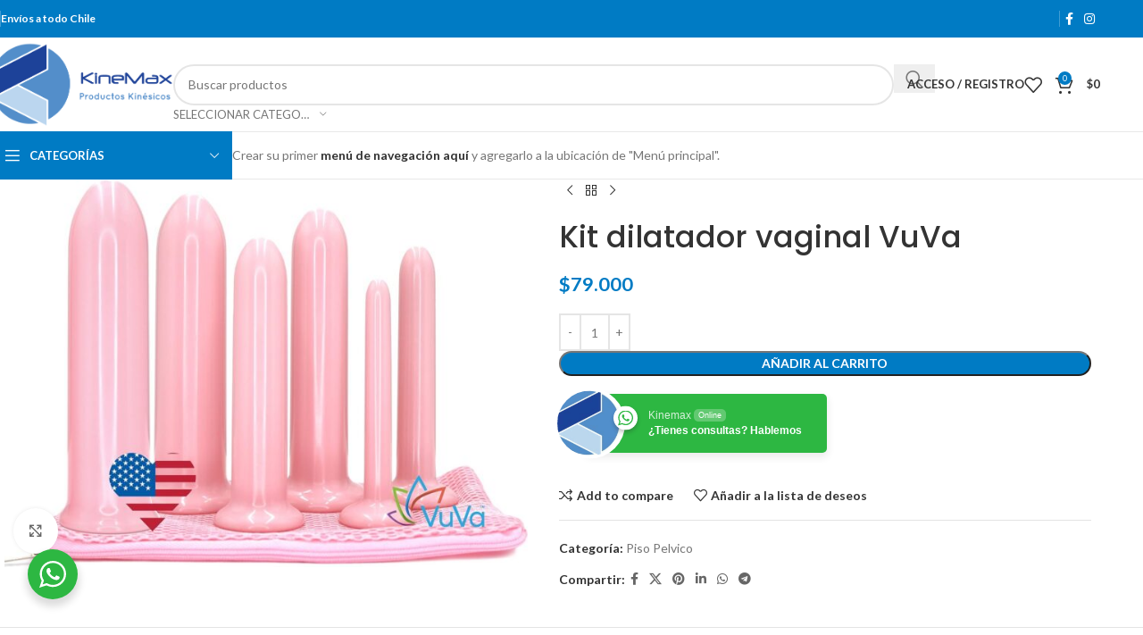

--- FILE ---
content_type: text/html; charset=UTF-8
request_url: https://www.kinemax.cl/producto/kit-dilatador-vaginal-vuva/
body_size: 36844
content:
<!DOCTYPE html>
<html lang="es">
<head>
	<meta charset="UTF-8">
	<link rel="profile" href="https://gmpg.org/xfn/11">
	<link rel="pingback" href="https://www.kinemax.cl/xmlrpc.php">

					<script>document.documentElement.className = document.documentElement.className + ' yes-js js_active js'</script>
			<meta name='robots' content='index, follow, max-image-preview:large, max-snippet:-1, max-video-preview:-1' />
	<style>img:is([sizes="auto" i], [sizes^="auto," i]) { contain-intrinsic-size: 3000px 1500px }</style>
	<script>window._wca = window._wca || [];</script>

	<!-- This site is optimized with the Yoast SEO Premium plugin v26.0 (Yoast SEO v26.8) - https://yoast.com/product/yoast-seo-premium-wordpress/ -->
	<title>Kit dilatador vaginal VuVa - Productos Kinésicos</title>
<link crossorigin data-rocket-preconnect href="https://fonts.googleapis.com" rel="preconnect">
<link crossorigin data-rocket-preconnect href="https://stats.wp.com" rel="preconnect">
<link crossorigin data-rocket-preconnect href="https://www.googletagmanager.com" rel="preconnect">
<link crossorigin data-rocket-preconnect href="https://googleads.g.doubleclick.net" rel="preconnect">
<link data-rocket-preload as="style" href="https://fonts.googleapis.com/css?family=Lato%3A400%2C700%7CPoppins%3A400%2C600%2C500%2C700&#038;display=swap" rel="preload">
<link href="https://fonts.googleapis.com/css?family=Lato%3A400%2C700%7CPoppins%3A400%2C600%2C500%2C700&#038;display=swap" media="print" onload="this.media=&#039;all&#039;" rel="stylesheet">
<noscript><link rel="stylesheet" href="https://fonts.googleapis.com/css?family=Lato%3A400%2C700%7CPoppins%3A400%2C600%2C500%2C700&#038;display=swap"></noscript><link rel="preload" data-rocket-preload as="image" href="https://www.kinemax.cl/wp-content/uploads/2017/02/cropped-logo-kinemax.jpg" fetchpriority="high">
	<link rel="canonical" href="https://www.kinemax.cl/producto/kit-dilatador-vaginal-vuva/" />
	<meta property="og:locale" content="es_ES" />
	<meta property="og:type" content="article" />
	<meta property="og:title" content="Kit dilatador vaginal VuVa" />
	<meta property="og:description" content="Kit Dilatador Vaginal VuVa El Kit Dilatador Vaginal VuVa es un dispositivo médico profesional diseñado para facilitar la dilatación vaginal" />
	<meta property="og:url" content="https://www.kinemax.cl/producto/kit-dilatador-vaginal-vuva/" />
	<meta property="og:site_name" content="Productos Kinésicos" />
	<meta property="article:publisher" content="https://www.facebook.com/kinemax.cl/" />
	<meta property="article:modified_time" content="2025-01-09T22:38:11+00:00" />
	<meta property="og:image" content="https://www.kinemax.cl/wp-content/uploads/2022/10/Vuva2-1.jpg" />
	<meta property="og:image:width" content="1500" />
	<meta property="og:image:height" content="1109" />
	<meta property="og:image:type" content="image/jpeg" />
	<meta name="twitter:card" content="summary_large_image" />
	<meta name="twitter:label1" content="Tiempo de lectura" />
	<meta name="twitter:data1" content="1 minuto" />
	<script type="application/ld+json" class="yoast-schema-graph">{"@context":"https://schema.org","@graph":[{"@type":"WebPage","@id":"https://www.kinemax.cl/producto/kit-dilatador-vaginal-vuva/","url":"https://www.kinemax.cl/producto/kit-dilatador-vaginal-vuva/","name":"Kit dilatador vaginal VuVa - Productos Kinésicos","isPartOf":{"@id":"https://www.kinemax.cl/#website"},"primaryImageOfPage":{"@id":"https://www.kinemax.cl/producto/kit-dilatador-vaginal-vuva/#primaryimage"},"image":{"@id":"https://www.kinemax.cl/producto/kit-dilatador-vaginal-vuva/#primaryimage"},"thumbnailUrl":"https://www.kinemax.cl/wp-content/uploads/2022/10/Vuva2-1.jpg","datePublished":"2022-10-17T22:37:05+00:00","dateModified":"2025-01-09T22:38:11+00:00","breadcrumb":{"@id":"https://www.kinemax.cl/producto/kit-dilatador-vaginal-vuva/#breadcrumb"},"inLanguage":"es","potentialAction":[{"@type":"ReadAction","target":["https://www.kinemax.cl/producto/kit-dilatador-vaginal-vuva/"]}]},{"@type":"ImageObject","inLanguage":"es","@id":"https://www.kinemax.cl/producto/kit-dilatador-vaginal-vuva/#primaryimage","url":"https://www.kinemax.cl/wp-content/uploads/2022/10/Vuva2-1.jpg","contentUrl":"https://www.kinemax.cl/wp-content/uploads/2022/10/Vuva2-1.jpg","width":1500,"height":1109},{"@type":"BreadcrumbList","@id":"https://www.kinemax.cl/producto/kit-dilatador-vaginal-vuva/#breadcrumb","itemListElement":[{"@type":"ListItem","position":1,"name":"Portada","item":"https://www.kinemax.cl/"},{"@type":"ListItem","position":2,"name":"Tienda","item":"https://www.kinemax.cl/tienda/"},{"@type":"ListItem","position":3,"name":"Kit dilatador vaginal VuVa"}]},{"@type":"WebSite","@id":"https://www.kinemax.cl/#website","url":"https://www.kinemax.cl/","name":"Productos Kinésicos","description":"Productos Kinésicos","publisher":{"@id":"https://www.kinemax.cl/#organization"},"potentialAction":[{"@type":"SearchAction","target":{"@type":"EntryPoint","urlTemplate":"https://www.kinemax.cl/?s={search_term_string}"},"query-input":{"@type":"PropertyValueSpecification","valueRequired":true,"valueName":"search_term_string"}}],"inLanguage":"es"},{"@type":"Organization","@id":"https://www.kinemax.cl/#organization","name":"Kinemax","url":"https://www.kinemax.cl/","logo":{"@type":"ImageObject","inLanguage":"es","@id":"https://www.kinemax.cl/#/schema/logo/image/","url":"https://www.kinemax.cl/wp-content/uploads/2017/02/logo-kinemax.jpg","contentUrl":"https://www.kinemax.cl/wp-content/uploads/2017/02/logo-kinemax.jpg","width":400,"height":181,"caption":"Kinemax"},"image":{"@id":"https://www.kinemax.cl/#/schema/logo/image/"},"sameAs":["https://www.facebook.com/kinemax.cl/"]}]}</script>
	<!-- / Yoast SEO Premium plugin. -->


<link rel='dns-prefetch' href='//stats.wp.com' />
<link rel='dns-prefetch' href='//fonts.googleapis.com' />
<link href='https://fonts.gstatic.com' crossorigin rel='preconnect' />
<link rel="alternate" type="application/rss+xml" title="Productos Kinésicos &raquo; Feed" href="https://www.kinemax.cl/feed/" />
<link rel="alternate" type="application/rss+xml" title="Productos Kinésicos &raquo; Feed de los comentarios" href="https://www.kinemax.cl/comments/feed/" />
<link rel='stylesheet' id='wp-block-library-css' href='https://www.kinemax.cl/wp-includes/css/dist/block-library/style.min.css?ver=6.8.2' type='text/css' media='all' />
<style id='safe-svg-svg-icon-style-inline-css' type='text/css'>
.safe-svg-cover{text-align:center}.safe-svg-cover .safe-svg-inside{display:inline-block;max-width:100%}.safe-svg-cover svg{fill:currentColor;height:100%;max-height:100%;max-width:100%;width:100%}

</style>
<link rel='stylesheet' id='mediaelement-css' href='https://www.kinemax.cl/wp-includes/js/mediaelement/mediaelementplayer-legacy.min.css?ver=4.2.17' type='text/css' media='all' />
<link rel='stylesheet' id='wp-mediaelement-css' href='https://www.kinemax.cl/wp-includes/js/mediaelement/wp-mediaelement.min.css?ver=6.8.2' type='text/css' media='all' />
<style id='jetpack-sharing-buttons-style-inline-css' type='text/css'>
.jetpack-sharing-buttons__services-list{display:flex;flex-direction:row;flex-wrap:wrap;gap:0;list-style-type:none;margin:5px;padding:0}.jetpack-sharing-buttons__services-list.has-small-icon-size{font-size:12px}.jetpack-sharing-buttons__services-list.has-normal-icon-size{font-size:16px}.jetpack-sharing-buttons__services-list.has-large-icon-size{font-size:24px}.jetpack-sharing-buttons__services-list.has-huge-icon-size{font-size:36px}@media print{.jetpack-sharing-buttons__services-list{display:none!important}}.editor-styles-wrapper .wp-block-jetpack-sharing-buttons{gap:0;padding-inline-start:0}ul.jetpack-sharing-buttons__services-list.has-background{padding:1.25em 2.375em}
</style>
<link rel='stylesheet' id='jquery-selectBox-css' href='https://www.kinemax.cl/wp-content/plugins/yith-woocommerce-wishlist/assets/css/jquery.selectBox.css?ver=1.2.0' type='text/css' media='all' />
<link rel='stylesheet' id='woocommerce_prettyPhoto_css-css' href='//www.kinemax.cl/wp-content/plugins/woocommerce/assets/css/prettyPhoto.css?ver=3.1.6' type='text/css' media='all' />
<link rel='stylesheet' id='yith-wcwl-main-css' href='https://www.kinemax.cl/wp-content/plugins/yith-woocommerce-wishlist/assets/css/style.css?ver=4.11.0' type='text/css' media='all' />
<style id='yith-wcwl-main-inline-css' type='text/css'>
 :root { --rounded-corners-radius: 16px; --add-to-cart-rounded-corners-radius: 16px; --feedback-duration: 3s } 
 :root { --rounded-corners-radius: 16px; --add-to-cart-rounded-corners-radius: 16px; --feedback-duration: 3s } 
</style>
<link rel='stylesheet' id='nta-css-popup-css' href='https://www.kinemax.cl/wp-content/plugins/whatsapp-for-wordpress/assets/dist/css/style.css?ver=6.8.2' type='text/css' media='all' />
<style id='global-styles-inline-css' type='text/css'>
:root{--wp--preset--aspect-ratio--square: 1;--wp--preset--aspect-ratio--4-3: 4/3;--wp--preset--aspect-ratio--3-4: 3/4;--wp--preset--aspect-ratio--3-2: 3/2;--wp--preset--aspect-ratio--2-3: 2/3;--wp--preset--aspect-ratio--16-9: 16/9;--wp--preset--aspect-ratio--9-16: 9/16;--wp--preset--color--black: #000000;--wp--preset--color--cyan-bluish-gray: #abb8c3;--wp--preset--color--white: #ffffff;--wp--preset--color--pale-pink: #f78da7;--wp--preset--color--vivid-red: #cf2e2e;--wp--preset--color--luminous-vivid-orange: #ff6900;--wp--preset--color--luminous-vivid-amber: #fcb900;--wp--preset--color--light-green-cyan: #7bdcb5;--wp--preset--color--vivid-green-cyan: #00d084;--wp--preset--color--pale-cyan-blue: #8ed1fc;--wp--preset--color--vivid-cyan-blue: #0693e3;--wp--preset--color--vivid-purple: #9b51e0;--wp--preset--gradient--vivid-cyan-blue-to-vivid-purple: linear-gradient(135deg,rgba(6,147,227,1) 0%,rgb(155,81,224) 100%);--wp--preset--gradient--light-green-cyan-to-vivid-green-cyan: linear-gradient(135deg,rgb(122,220,180) 0%,rgb(0,208,130) 100%);--wp--preset--gradient--luminous-vivid-amber-to-luminous-vivid-orange: linear-gradient(135deg,rgba(252,185,0,1) 0%,rgba(255,105,0,1) 100%);--wp--preset--gradient--luminous-vivid-orange-to-vivid-red: linear-gradient(135deg,rgba(255,105,0,1) 0%,rgb(207,46,46) 100%);--wp--preset--gradient--very-light-gray-to-cyan-bluish-gray: linear-gradient(135deg,rgb(238,238,238) 0%,rgb(169,184,195) 100%);--wp--preset--gradient--cool-to-warm-spectrum: linear-gradient(135deg,rgb(74,234,220) 0%,rgb(151,120,209) 20%,rgb(207,42,186) 40%,rgb(238,44,130) 60%,rgb(251,105,98) 80%,rgb(254,248,76) 100%);--wp--preset--gradient--blush-light-purple: linear-gradient(135deg,rgb(255,206,236) 0%,rgb(152,150,240) 100%);--wp--preset--gradient--blush-bordeaux: linear-gradient(135deg,rgb(254,205,165) 0%,rgb(254,45,45) 50%,rgb(107,0,62) 100%);--wp--preset--gradient--luminous-dusk: linear-gradient(135deg,rgb(255,203,112) 0%,rgb(199,81,192) 50%,rgb(65,88,208) 100%);--wp--preset--gradient--pale-ocean: linear-gradient(135deg,rgb(255,245,203) 0%,rgb(182,227,212) 50%,rgb(51,167,181) 100%);--wp--preset--gradient--electric-grass: linear-gradient(135deg,rgb(202,248,128) 0%,rgb(113,206,126) 100%);--wp--preset--gradient--midnight: linear-gradient(135deg,rgb(2,3,129) 0%,rgb(40,116,252) 100%);--wp--preset--font-size--small: 13px;--wp--preset--font-size--medium: 20px;--wp--preset--font-size--large: 36px;--wp--preset--font-size--x-large: 42px;--wp--preset--spacing--20: 0.44rem;--wp--preset--spacing--30: 0.67rem;--wp--preset--spacing--40: 1rem;--wp--preset--spacing--50: 1.5rem;--wp--preset--spacing--60: 2.25rem;--wp--preset--spacing--70: 3.38rem;--wp--preset--spacing--80: 5.06rem;--wp--preset--shadow--natural: 6px 6px 9px rgba(0, 0, 0, 0.2);--wp--preset--shadow--deep: 12px 12px 50px rgba(0, 0, 0, 0.4);--wp--preset--shadow--sharp: 6px 6px 0px rgba(0, 0, 0, 0.2);--wp--preset--shadow--outlined: 6px 6px 0px -3px rgba(255, 255, 255, 1), 6px 6px rgba(0, 0, 0, 1);--wp--preset--shadow--crisp: 6px 6px 0px rgba(0, 0, 0, 1);}:where(body) { margin: 0; }.wp-site-blocks > .alignleft { float: left; margin-right: 2em; }.wp-site-blocks > .alignright { float: right; margin-left: 2em; }.wp-site-blocks > .aligncenter { justify-content: center; margin-left: auto; margin-right: auto; }:where(.is-layout-flex){gap: 0.5em;}:where(.is-layout-grid){gap: 0.5em;}.is-layout-flow > .alignleft{float: left;margin-inline-start: 0;margin-inline-end: 2em;}.is-layout-flow > .alignright{float: right;margin-inline-start: 2em;margin-inline-end: 0;}.is-layout-flow > .aligncenter{margin-left: auto !important;margin-right: auto !important;}.is-layout-constrained > .alignleft{float: left;margin-inline-start: 0;margin-inline-end: 2em;}.is-layout-constrained > .alignright{float: right;margin-inline-start: 2em;margin-inline-end: 0;}.is-layout-constrained > .aligncenter{margin-left: auto !important;margin-right: auto !important;}.is-layout-constrained > :where(:not(.alignleft):not(.alignright):not(.alignfull)){margin-left: auto !important;margin-right: auto !important;}body .is-layout-flex{display: flex;}.is-layout-flex{flex-wrap: wrap;align-items: center;}.is-layout-flex > :is(*, div){margin: 0;}body .is-layout-grid{display: grid;}.is-layout-grid > :is(*, div){margin: 0;}body{padding-top: 0px;padding-right: 0px;padding-bottom: 0px;padding-left: 0px;}a:where(:not(.wp-element-button)){text-decoration: none;}:root :where(.wp-element-button, .wp-block-button__link){background-color: #32373c;border-width: 0;color: #fff;font-family: inherit;font-size: inherit;line-height: inherit;padding: calc(0.667em + 2px) calc(1.333em + 2px);text-decoration: none;}.has-black-color{color: var(--wp--preset--color--black) !important;}.has-cyan-bluish-gray-color{color: var(--wp--preset--color--cyan-bluish-gray) !important;}.has-white-color{color: var(--wp--preset--color--white) !important;}.has-pale-pink-color{color: var(--wp--preset--color--pale-pink) !important;}.has-vivid-red-color{color: var(--wp--preset--color--vivid-red) !important;}.has-luminous-vivid-orange-color{color: var(--wp--preset--color--luminous-vivid-orange) !important;}.has-luminous-vivid-amber-color{color: var(--wp--preset--color--luminous-vivid-amber) !important;}.has-light-green-cyan-color{color: var(--wp--preset--color--light-green-cyan) !important;}.has-vivid-green-cyan-color{color: var(--wp--preset--color--vivid-green-cyan) !important;}.has-pale-cyan-blue-color{color: var(--wp--preset--color--pale-cyan-blue) !important;}.has-vivid-cyan-blue-color{color: var(--wp--preset--color--vivid-cyan-blue) !important;}.has-vivid-purple-color{color: var(--wp--preset--color--vivid-purple) !important;}.has-black-background-color{background-color: var(--wp--preset--color--black) !important;}.has-cyan-bluish-gray-background-color{background-color: var(--wp--preset--color--cyan-bluish-gray) !important;}.has-white-background-color{background-color: var(--wp--preset--color--white) !important;}.has-pale-pink-background-color{background-color: var(--wp--preset--color--pale-pink) !important;}.has-vivid-red-background-color{background-color: var(--wp--preset--color--vivid-red) !important;}.has-luminous-vivid-orange-background-color{background-color: var(--wp--preset--color--luminous-vivid-orange) !important;}.has-luminous-vivid-amber-background-color{background-color: var(--wp--preset--color--luminous-vivid-amber) !important;}.has-light-green-cyan-background-color{background-color: var(--wp--preset--color--light-green-cyan) !important;}.has-vivid-green-cyan-background-color{background-color: var(--wp--preset--color--vivid-green-cyan) !important;}.has-pale-cyan-blue-background-color{background-color: var(--wp--preset--color--pale-cyan-blue) !important;}.has-vivid-cyan-blue-background-color{background-color: var(--wp--preset--color--vivid-cyan-blue) !important;}.has-vivid-purple-background-color{background-color: var(--wp--preset--color--vivid-purple) !important;}.has-black-border-color{border-color: var(--wp--preset--color--black) !important;}.has-cyan-bluish-gray-border-color{border-color: var(--wp--preset--color--cyan-bluish-gray) !important;}.has-white-border-color{border-color: var(--wp--preset--color--white) !important;}.has-pale-pink-border-color{border-color: var(--wp--preset--color--pale-pink) !important;}.has-vivid-red-border-color{border-color: var(--wp--preset--color--vivid-red) !important;}.has-luminous-vivid-orange-border-color{border-color: var(--wp--preset--color--luminous-vivid-orange) !important;}.has-luminous-vivid-amber-border-color{border-color: var(--wp--preset--color--luminous-vivid-amber) !important;}.has-light-green-cyan-border-color{border-color: var(--wp--preset--color--light-green-cyan) !important;}.has-vivid-green-cyan-border-color{border-color: var(--wp--preset--color--vivid-green-cyan) !important;}.has-pale-cyan-blue-border-color{border-color: var(--wp--preset--color--pale-cyan-blue) !important;}.has-vivid-cyan-blue-border-color{border-color: var(--wp--preset--color--vivid-cyan-blue) !important;}.has-vivid-purple-border-color{border-color: var(--wp--preset--color--vivid-purple) !important;}.has-vivid-cyan-blue-to-vivid-purple-gradient-background{background: var(--wp--preset--gradient--vivid-cyan-blue-to-vivid-purple) !important;}.has-light-green-cyan-to-vivid-green-cyan-gradient-background{background: var(--wp--preset--gradient--light-green-cyan-to-vivid-green-cyan) !important;}.has-luminous-vivid-amber-to-luminous-vivid-orange-gradient-background{background: var(--wp--preset--gradient--luminous-vivid-amber-to-luminous-vivid-orange) !important;}.has-luminous-vivid-orange-to-vivid-red-gradient-background{background: var(--wp--preset--gradient--luminous-vivid-orange-to-vivid-red) !important;}.has-very-light-gray-to-cyan-bluish-gray-gradient-background{background: var(--wp--preset--gradient--very-light-gray-to-cyan-bluish-gray) !important;}.has-cool-to-warm-spectrum-gradient-background{background: var(--wp--preset--gradient--cool-to-warm-spectrum) !important;}.has-blush-light-purple-gradient-background{background: var(--wp--preset--gradient--blush-light-purple) !important;}.has-blush-bordeaux-gradient-background{background: var(--wp--preset--gradient--blush-bordeaux) !important;}.has-luminous-dusk-gradient-background{background: var(--wp--preset--gradient--luminous-dusk) !important;}.has-pale-ocean-gradient-background{background: var(--wp--preset--gradient--pale-ocean) !important;}.has-electric-grass-gradient-background{background: var(--wp--preset--gradient--electric-grass) !important;}.has-midnight-gradient-background{background: var(--wp--preset--gradient--midnight) !important;}.has-small-font-size{font-size: var(--wp--preset--font-size--small) !important;}.has-medium-font-size{font-size: var(--wp--preset--font-size--medium) !important;}.has-large-font-size{font-size: var(--wp--preset--font-size--large) !important;}.has-x-large-font-size{font-size: var(--wp--preset--font-size--x-large) !important;}
:where(.wp-block-post-template.is-layout-flex){gap: 1.25em;}:where(.wp-block-post-template.is-layout-grid){gap: 1.25em;}
:where(.wp-block-columns.is-layout-flex){gap: 2em;}:where(.wp-block-columns.is-layout-grid){gap: 2em;}
:root :where(.wp-block-pullquote){font-size: 1.5em;line-height: 1.6;}
</style>
<link rel='stylesheet' id='my-woocommerce-blocks-styles-css' href='https://www.kinemax.cl/wp-content/plugins/lioren-facturacion-cl/style.css?ver=1.0' type='text/css' media='all' />
<style id='woocommerce-inline-inline-css' type='text/css'>
.woocommerce form .form-row .required { visibility: visible; }
</style>
<link rel='stylesheet' id='pmw-public-elementor-fix-css' href='https://www.kinemax.cl/wp-content/plugins/woocommerce-google-adwords-conversion-tracking-tag/css/public/elementor-fix.css?ver=1.54.1' type='text/css' media='all' />
<link rel='stylesheet' id='yith_wapo_color_label_frontend-css' href='https://www.kinemax.cl/wp-content/plugins/yith-woocommerce-advanced-product-options-premium/modules/color-label-variations/assets/css/frontend.css?ver=4.26.0' type='text/css' media='all' />
<style id='yith_wapo_color_label_frontend-inline-css' type='text/css'>
:root {--yith-wccl-tooltip-background: #03bfac;--yith-wccl-tooltip-text-color: #ffffff;--yith-wccl-select-option-size: 40px;--yith-wccl-select-option-radius: 50%;}
</style>
<link rel='stylesheet' id='photoswipe-css' href='https://www.kinemax.cl/wp-content/plugins/woocommerce/assets/css/photoswipe/photoswipe.min.css?ver=10.4.3' type='text/css' media='all' />
<link rel='stylesheet' id='photoswipe-default-skin-css' href='https://www.kinemax.cl/wp-content/plugins/woocommerce/assets/css/photoswipe/default-skin/default-skin.min.css?ver=10.4.3' type='text/css' media='all' />
<link rel='stylesheet' id='yith_wapo_front-css' href='https://www.kinemax.cl/wp-content/plugins/yith-woocommerce-advanced-product-options-premium/assets/css/front.css?ver=4.26.0' type='text/css' media='all' />
<style id='yith_wapo_front-inline-css' type='text/css'>
:root{--yith-wapo-required-option-color:#AF2323;--yith-wapo-checkbox-style:5px;--yith-wapo-color-swatch-style:2px;--yith-wapo-label-font-size:16px;--yith-wapo-description-font-size:12px;--yith-wapo-color-swatch-size:40px;--yith-wapo-block-padding:px px px px ;--yith-wapo-block-background-color:#ffffff;--yith-wapo-accent-color-color:#03bfac;--yith-wapo-form-border-color-color:#7a7a7a;--yith-wapo-price-box-colors-text:#474747;--yith-wapo-price-box-colors-background:#ffffff;--yith-wapo-uploads-file-colors-background:#f3f3f3;--yith-wapo-uploads-file-colors-border:#c4c4c4;--yith-wapo-tooltip-colors-text:#ffffff;--yith-wapo-tooltip-colors-background:#03bfac;}
</style>
<link rel='stylesheet' id='yith_wapo_jquery-ui-css' href='https://www.kinemax.cl/wp-content/plugins/yith-woocommerce-advanced-product-options-premium/assets/css/jquery/jquery-ui-1.13.2.css?ver=4.26.0' type='text/css' media='all' />
<link rel='stylesheet' id='dashicons-css' href='https://www.kinemax.cl/wp-includes/css/dashicons.min.css?ver=6.8.2' type='text/css' media='all' />
<style id='dashicons-inline-css' type='text/css'>
[data-font="Dashicons"]:before {font-family: 'Dashicons' !important;content: attr(data-icon) !important;speak: none !important;font-weight: normal !important;font-variant: normal !important;text-transform: none !important;line-height: 1 !important;font-style: normal !important;-webkit-font-smoothing: antialiased !important;-moz-osx-font-smoothing: grayscale !important;}
</style>
<link rel='stylesheet' id='yith-plugin-fw-icon-font-css' href='https://www.kinemax.cl/wp-content/plugins/yith-woocommerce-wishlist/plugin-fw/assets/css/yith-icon.css?ver=4.7.7' type='text/css' media='all' />
<link rel='stylesheet' id='wp-color-picker-css' href='https://www.kinemax.cl/wp-admin/css/color-picker.min.css?ver=6.8.2' type='text/css' media='all' />
<link rel='stylesheet' id='elementor-icons-css' href='https://www.kinemax.cl/wp-content/plugins/elementor/assets/lib/eicons/css/elementor-icons.min.css?ver=5.46.0' type='text/css' media='all' />
<link rel='stylesheet' id='elementor-frontend-css' href='https://www.kinemax.cl/wp-content/uploads/elementor/css/custom-frontend.min.css?ver=1769068334' type='text/css' media='all' />
<link rel='stylesheet' id='elementor-post-8671-css' href='https://www.kinemax.cl/wp-content/uploads/elementor/css/post-8671.css?ver=1769068334' type='text/css' media='all' />
<link rel='stylesheet' id='wd-style-base-css' href='https://www.kinemax.cl/wp-content/themes/woodmart/css/parts/base.min.css?ver=8.2.7' type='text/css' media='all' />
<link rel='stylesheet' id='wd-helpers-wpb-elem-css' href='https://www.kinemax.cl/wp-content/themes/woodmart/css/parts/helpers-wpb-elem.min.css?ver=8.2.7' type='text/css' media='all' />
<link rel='stylesheet' id='wd-woo-yith-wishlist-css' href='https://www.kinemax.cl/wp-content/themes/woodmart/css/parts/int-woo-yith-wishlist.min.css?ver=8.2.7' type='text/css' media='all' />
<link rel='stylesheet' id='wd-page-my-account-css' href='https://www.kinemax.cl/wp-content/themes/woodmart/css/parts/woo-page-my-account.min.css?ver=8.2.7' type='text/css' media='all' />
<link rel='stylesheet' id='wd-elementor-base-css' href='https://www.kinemax.cl/wp-content/themes/woodmart/css/parts/int-elem-base.min.css?ver=8.2.7' type='text/css' media='all' />
<link rel='stylesheet' id='wd-elementor-pro-base-css' href='https://www.kinemax.cl/wp-content/themes/woodmart/css/parts/int-elementor-pro.min.css?ver=8.2.7' type='text/css' media='all' />
<link rel='stylesheet' id='wd-int-wordfence-css' href='https://www.kinemax.cl/wp-content/themes/woodmart/css/parts/int-wordfence.min.css?ver=8.2.7' type='text/css' media='all' />
<link rel='stylesheet' id='wd-woocommerce-base-css' href='https://www.kinemax.cl/wp-content/themes/woodmart/css/parts/woocommerce-base.min.css?ver=8.2.7' type='text/css' media='all' />
<link rel='stylesheet' id='wd-mod-star-rating-css' href='https://www.kinemax.cl/wp-content/themes/woodmart/css/parts/mod-star-rating.min.css?ver=8.2.7' type='text/css' media='all' />
<link rel='stylesheet' id='wd-woocommerce-block-notices-css' href='https://www.kinemax.cl/wp-content/themes/woodmart/css/parts/woo-mod-block-notices.min.css?ver=8.2.7' type='text/css' media='all' />
<link rel='stylesheet' id='wd-woo-mod-quantity-css' href='https://www.kinemax.cl/wp-content/themes/woodmart/css/parts/woo-mod-quantity.min.css?ver=8.2.7' type='text/css' media='all' />
<link rel='stylesheet' id='wd-woo-single-prod-el-base-css' href='https://www.kinemax.cl/wp-content/themes/woodmart/css/parts/woo-single-prod-el-base.min.css?ver=8.2.7' type='text/css' media='all' />
<link rel='stylesheet' id='wd-woo-mod-stock-status-css' href='https://www.kinemax.cl/wp-content/themes/woodmart/css/parts/woo-mod-stock-status.min.css?ver=8.2.7' type='text/css' media='all' />
<link rel='stylesheet' id='wd-woo-mod-shop-attributes-css' href='https://www.kinemax.cl/wp-content/themes/woodmart/css/parts/woo-mod-shop-attributes.min.css?ver=8.2.7' type='text/css' media='all' />
<link rel='stylesheet' id='wd-wp-blocks-css' href='https://www.kinemax.cl/wp-content/themes/woodmart/css/parts/wp-blocks.min.css?ver=8.2.7' type='text/css' media='all' />
<link rel='stylesheet' id='wd-header-base-css' href='https://www.kinemax.cl/wp-content/themes/woodmart/css/parts/header-base.min.css?ver=8.2.7' type='text/css' media='all' />
<link rel='stylesheet' id='wd-mod-tools-css' href='https://www.kinemax.cl/wp-content/themes/woodmart/css/parts/mod-tools.min.css?ver=8.2.7' type='text/css' media='all' />
<link rel='stylesheet' id='wd-header-elements-base-css' href='https://www.kinemax.cl/wp-content/themes/woodmart/css/parts/header-el-base.min.css?ver=8.2.7' type='text/css' media='all' />
<link rel='stylesheet' id='wd-social-icons-css' href='https://www.kinemax.cl/wp-content/themes/woodmart/css/parts/el-social-icons.min.css?ver=8.2.7' type='text/css' media='all' />
<link rel='stylesheet' id='wd-header-search-css' href='https://www.kinemax.cl/wp-content/themes/woodmart/css/parts/header-el-search.min.css?ver=8.2.7' type='text/css' media='all' />
<link rel='stylesheet' id='wd-header-search-form-css' href='https://www.kinemax.cl/wp-content/themes/woodmart/css/parts/header-el-search-form.min.css?ver=8.2.7' type='text/css' media='all' />
<link rel='stylesheet' id='wd-wd-search-form-css' href='https://www.kinemax.cl/wp-content/themes/woodmart/css/parts/wd-search-form.min.css?ver=8.2.7' type='text/css' media='all' />
<link rel='stylesheet' id='wd-wd-search-results-css' href='https://www.kinemax.cl/wp-content/themes/woodmart/css/parts/wd-search-results.min.css?ver=8.2.7' type='text/css' media='all' />
<link rel='stylesheet' id='wd-wd-search-dropdown-css' href='https://www.kinemax.cl/wp-content/themes/woodmart/css/parts/wd-search-dropdown.min.css?ver=8.2.7' type='text/css' media='all' />
<link rel='stylesheet' id='wd-wd-search-cat-css' href='https://www.kinemax.cl/wp-content/themes/woodmart/css/parts/wd-search-cat.min.css?ver=8.2.7' type='text/css' media='all' />
<link rel='stylesheet' id='wd-woo-mod-login-form-css' href='https://www.kinemax.cl/wp-content/themes/woodmart/css/parts/woo-mod-login-form.min.css?ver=8.2.7' type='text/css' media='all' />
<link rel='stylesheet' id='wd-header-my-account-css' href='https://www.kinemax.cl/wp-content/themes/woodmart/css/parts/header-el-my-account.min.css?ver=8.2.7' type='text/css' media='all' />
<link rel='stylesheet' id='wd-header-cart-side-css' href='https://www.kinemax.cl/wp-content/themes/woodmart/css/parts/header-el-cart-side.min.css?ver=8.2.7' type='text/css' media='all' />
<link rel='stylesheet' id='wd-header-cart-css' href='https://www.kinemax.cl/wp-content/themes/woodmart/css/parts/header-el-cart.min.css?ver=8.2.7' type='text/css' media='all' />
<link rel='stylesheet' id='wd-widget-shopping-cart-css' href='https://www.kinemax.cl/wp-content/themes/woodmart/css/parts/woo-widget-shopping-cart.min.css?ver=8.2.7' type='text/css' media='all' />
<link rel='stylesheet' id='wd-widget-product-list-css' href='https://www.kinemax.cl/wp-content/themes/woodmart/css/parts/woo-widget-product-list.min.css?ver=8.2.7' type='text/css' media='all' />
<link rel='stylesheet' id='wd-header-mobile-nav-dropdown-css' href='https://www.kinemax.cl/wp-content/themes/woodmart/css/parts/header-el-mobile-nav-dropdown.min.css?ver=8.2.7' type='text/css' media='all' />
<link rel='stylesheet' id='wd-header-categories-nav-css' href='https://www.kinemax.cl/wp-content/themes/woodmart/css/parts/header-el-category-nav.min.css?ver=8.2.7' type='text/css' media='all' />
<link rel='stylesheet' id='wd-mod-nav-vertical-css' href='https://www.kinemax.cl/wp-content/themes/woodmart/css/parts/mod-nav-vertical.min.css?ver=8.2.7' type='text/css' media='all' />
<link rel='stylesheet' id='wd-mod-nav-vertical-design-default-css' href='https://www.kinemax.cl/wp-content/themes/woodmart/css/parts/mod-nav-vertical-design-default.min.css?ver=8.2.7' type='text/css' media='all' />
<link rel='stylesheet' id='wd-page-title-css' href='https://www.kinemax.cl/wp-content/themes/woodmart/css/parts/page-title.min.css?ver=8.2.7' type='text/css' media='all' />
<link rel='stylesheet' id='wd-woo-single-prod-predefined-css' href='https://www.kinemax.cl/wp-content/themes/woodmart/css/parts/woo-single-prod-predefined.min.css?ver=8.2.7' type='text/css' media='all' />
<link rel='stylesheet' id='wd-woo-single-prod-and-quick-view-predefined-css' href='https://www.kinemax.cl/wp-content/themes/woodmart/css/parts/woo-single-prod-and-quick-view-predefined.min.css?ver=8.2.7' type='text/css' media='all' />
<link rel='stylesheet' id='wd-woo-single-prod-el-tabs-predefined-css' href='https://www.kinemax.cl/wp-content/themes/woodmart/css/parts/woo-single-prod-el-tabs-predefined.min.css?ver=8.2.7' type='text/css' media='all' />
<link rel='stylesheet' id='wd-woo-single-prod-el-gallery-css' href='https://www.kinemax.cl/wp-content/themes/woodmart/css/parts/woo-single-prod-el-gallery.min.css?ver=8.2.7' type='text/css' media='all' />
<link rel='stylesheet' id='wd-woo-single-prod-el-gallery-opt-thumb-left-desktop-css' href='https://www.kinemax.cl/wp-content/themes/woodmart/css/parts/woo-single-prod-el-gallery-opt-thumb-left-desktop.min.css?ver=8.2.7' type='text/css' media='all' />
<link rel='stylesheet' id='wd-swiper-css' href='https://www.kinemax.cl/wp-content/themes/woodmart/css/parts/lib-swiper.min.css?ver=8.2.7' type='text/css' media='all' />
<link rel='stylesheet' id='wd-swiper-arrows-css' href='https://www.kinemax.cl/wp-content/themes/woodmart/css/parts/lib-swiper-arrows.min.css?ver=8.2.7' type='text/css' media='all' />
<link rel='stylesheet' id='wd-photoswipe-css' href='https://www.kinemax.cl/wp-content/themes/woodmart/css/parts/lib-photoswipe.min.css?ver=8.2.7' type='text/css' media='all' />
<link rel='stylesheet' id='wd-woo-single-prod-el-navigation-css' href='https://www.kinemax.cl/wp-content/themes/woodmart/css/parts/woo-single-prod-el-navigation.min.css?ver=8.2.7' type='text/css' media='all' />
<link rel='stylesheet' id='wd-tabs-css' href='https://www.kinemax.cl/wp-content/themes/woodmart/css/parts/el-tabs.min.css?ver=8.2.7' type='text/css' media='all' />
<link rel='stylesheet' id='wd-woo-single-prod-el-tabs-opt-layout-tabs-css' href='https://www.kinemax.cl/wp-content/themes/woodmart/css/parts/woo-single-prod-el-tabs-opt-layout-tabs.min.css?ver=8.2.7' type='text/css' media='all' />
<link rel='stylesheet' id='wd-accordion-css' href='https://www.kinemax.cl/wp-content/themes/woodmart/css/parts/el-accordion.min.css?ver=8.2.7' type='text/css' media='all' />
<link rel='stylesheet' id='wd-accordion-elem-wpb-css' href='https://www.kinemax.cl/wp-content/themes/woodmart/css/parts/el-accordion-wpb-elem.min.css?ver=8.2.7' type='text/css' media='all' />
<link rel='stylesheet' id='wd-product-loop-css' href='https://www.kinemax.cl/wp-content/themes/woodmart/css/parts/woo-product-loop.min.css?ver=8.2.7' type='text/css' media='all' />
<link rel='stylesheet' id='wd-product-loop-standard-css' href='https://www.kinemax.cl/wp-content/themes/woodmart/css/parts/woo-product-loop-standard.min.css?ver=8.2.7' type='text/css' media='all' />
<link rel='stylesheet' id='wd-woo-mod-add-btn-replace-css' href='https://www.kinemax.cl/wp-content/themes/woodmart/css/parts/woo-mod-add-btn-replace.min.css?ver=8.2.7' type='text/css' media='all' />
<link rel='stylesheet' id='wd-woo-opt-stretch-cont-css' href='https://www.kinemax.cl/wp-content/themes/woodmart/css/parts/woo-opt-stretch-cont.min.css?ver=8.2.7' type='text/css' media='all' />
<link rel='stylesheet' id='wd-mfp-popup-css' href='https://www.kinemax.cl/wp-content/themes/woodmart/css/parts/lib-magnific-popup.min.css?ver=8.2.7' type='text/css' media='all' />
<link rel='stylesheet' id='wd-woo-mod-product-labels-css' href='https://www.kinemax.cl/wp-content/themes/woodmart/css/parts/woo-mod-product-labels.min.css?ver=8.2.7' type='text/css' media='all' />
<link rel='stylesheet' id='wd-woo-mod-product-labels-round-css' href='https://www.kinemax.cl/wp-content/themes/woodmart/css/parts/woo-mod-product-labels-round.min.css?ver=8.2.7' type='text/css' media='all' />
<link rel='stylesheet' id='wd-swiper-pagin-css' href='https://www.kinemax.cl/wp-content/themes/woodmart/css/parts/lib-swiper-pagin.min.css?ver=8.2.7' type='text/css' media='all' />
<link rel='stylesheet' id='wd-widget-collapse-css' href='https://www.kinemax.cl/wp-content/themes/woodmart/css/parts/opt-widget-collapse.min.css?ver=8.2.7' type='text/css' media='all' />
<link rel='stylesheet' id='wd-footer-base-css' href='https://www.kinemax.cl/wp-content/themes/woodmart/css/parts/footer-base.min.css?ver=8.2.7' type='text/css' media='all' />
<link rel='stylesheet' id='wd-brands-css' href='https://www.kinemax.cl/wp-content/themes/woodmart/css/parts/el-brand.min.css?ver=8.2.7' type='text/css' media='all' />
<link rel='stylesheet' id='wd-widget-nav-css' href='https://www.kinemax.cl/wp-content/themes/woodmart/css/parts/widget-nav.min.css?ver=8.2.7' type='text/css' media='all' />
<link rel='stylesheet' id='wd-scroll-top-css' href='https://www.kinemax.cl/wp-content/themes/woodmart/css/parts/opt-scrolltotop.min.css?ver=8.2.7' type='text/css' media='all' />
<link rel='stylesheet' id='wd-header-my-account-sidebar-css' href='https://www.kinemax.cl/wp-content/themes/woodmart/css/parts/header-el-my-account-sidebar.min.css?ver=8.2.7' type='text/css' media='all' />
<link rel='stylesheet' id='wd-bottom-toolbar-css' href='https://www.kinemax.cl/wp-content/themes/woodmart/css/parts/opt-bottom-toolbar.min.css?ver=8.2.7' type='text/css' media='all' />
<link rel='stylesheet' id='xts-style-header_516727-css' href='https://www.kinemax.cl/wp-content/uploads/2025/09/xts-header_516727-1759260416.css?ver=8.2.7' type='text/css' media='all' />
<link rel='stylesheet' id='xts-style-theme_settings_default-css' href='https://www.kinemax.cl/wp-content/uploads/2025/09/xts-theme_settings_default-1759239094.css?ver=8.2.7' type='text/css' media='all' />

<link rel='stylesheet' id='elementor-gf-local-roboto-css' href='https://www.kinemax.cl/wp-content/uploads/elementor/google-fonts/css/roboto.css?ver=1744992352' type='text/css' media='all' />
<link rel='stylesheet' id='elementor-gf-local-robotoslab-css' href='https://www.kinemax.cl/wp-content/uploads/elementor/google-fonts/css/robotoslab.css?ver=1744992352' type='text/css' media='all' />
<script type="text/template" id="tmpl-variation-template">
	<div class="woocommerce-variation-description">{{{ data.variation.variation_description }}}</div>
	<div class="woocommerce-variation-price">{{{ data.variation.price_html }}}</div>
	<div class="woocommerce-variation-availability">{{{ data.variation.availability_html }}}</div>
</script>
<script type="text/template" id="tmpl-unavailable-variation-template">
	<p role="alert">Lo siento, este producto no está disponible. Por favor, elige otra combinación.</p>
</script>
<script type="text/javascript" src="https://www.kinemax.cl/wp-includes/js/jquery/jquery.min.js?ver=3.7.1" id="jquery-core-js"></script>
<script type="text/javascript" src="https://www.kinemax.cl/wp-includes/js/jquery/jquery-migrate.min.js?ver=3.4.1" id="jquery-migrate-js"></script>
<script type="text/javascript" src="https://www.kinemax.cl/wp-content/plugins/woocommerce/assets/js/jquery-blockui/jquery.blockUI.min.js?ver=2.7.0-wc.10.4.3" id="wc-jquery-blockui-js" data-wp-strategy="defer"></script>
<script type="text/javascript" id="wc-add-to-cart-js-extra">
/* <![CDATA[ */
var wc_add_to_cart_params = {"ajax_url":"\/wp-admin\/admin-ajax.php","wc_ajax_url":"\/?wc-ajax=%%endpoint%%","i18n_view_cart":"Ver carrito","cart_url":"https:\/\/www.kinemax.cl\/carrito-de-compras\/","is_cart":"","cart_redirect_after_add":"no"};
/* ]]> */
</script>
<script type="text/javascript" src="https://www.kinemax.cl/wp-content/plugins/woocommerce/assets/js/frontend/add-to-cart.min.js?ver=10.4.3" id="wc-add-to-cart-js" defer="defer" data-wp-strategy="defer"></script>
<script type="text/javascript" src="https://www.kinemax.cl/wp-content/plugins/woocommerce/assets/js/zoom/jquery.zoom.min.js?ver=1.7.21-wc.10.4.3" id="wc-zoom-js" defer="defer" data-wp-strategy="defer"></script>
<script type="text/javascript" src="https://www.kinemax.cl/wp-content/plugins/woocommerce/assets/js/js-cookie/js.cookie.min.js?ver=2.1.4-wc.10.4.3" id="wc-js-cookie-js" defer="defer" data-wp-strategy="defer"></script>
<script type="text/javascript" id="woocommerce-js-extra">
/* <![CDATA[ */
var woocommerce_params = {"ajax_url":"\/wp-admin\/admin-ajax.php","wc_ajax_url":"\/?wc-ajax=%%endpoint%%","i18n_password_show":"Mostrar contrase\u00f1a","i18n_password_hide":"Ocultar contrase\u00f1a"};
/* ]]> */
</script>
<script type="text/javascript" src="https://www.kinemax.cl/wp-content/plugins/woocommerce/assets/js/frontend/woocommerce.min.js?ver=10.4.3" id="woocommerce-js" defer="defer" data-wp-strategy="defer"></script>
<script type="text/javascript" src="https://stats.wp.com/s-202604.js" id="woocommerce-analytics-js" defer="defer" data-wp-strategy="defer"></script>
<script type="text/javascript" src="https://www.kinemax.cl/wp-includes/js/dist/hooks.min.js?ver=4d63a3d491d11ffd8ac6" id="wp-hooks-js"></script>
<script type="text/javascript" id="wpm-js-extra">
/* <![CDATA[ */
var wpm = {"ajax_url":"https:\/\/www.kinemax.cl\/wp-admin\/admin-ajax.php","root":"https:\/\/www.kinemax.cl\/wp-json\/","nonce_wp_rest":"7a263dd83b","nonce_ajax":"359451795f"};
/* ]]> */
</script>
<script type="text/javascript" src="https://www.kinemax.cl/wp-content/plugins/woocommerce-google-adwords-conversion-tracking-tag/js/public/free/wpm-public.p1.min.js?ver=1.54.1" id="wpm-js"></script>
<script type="text/javascript" src="https://www.kinemax.cl/wp-includes/js/underscore.min.js?ver=1.13.7" id="underscore-js"></script>
<script type="text/javascript" id="wp-util-js-extra">
/* <![CDATA[ */
var _wpUtilSettings = {"ajax":{"url":"\/wp-admin\/admin-ajax.php"}};
/* ]]> */
</script>
<script type="text/javascript" src="https://www.kinemax.cl/wp-includes/js/wp-util.min.js?ver=6.8.2" id="wp-util-js"></script>
<script type="text/javascript" src="https://www.kinemax.cl/wp-content/themes/woodmart/js/libs/device.min.js?ver=8.2.7" id="wd-device-library-js"></script>
<script type="text/javascript" src="https://www.kinemax.cl/wp-content/themes/woodmart/js/scripts/global/scrollBar.min.js?ver=8.2.7" id="wd-scrollbar-js"></script>
<link rel="https://api.w.org/" href="https://www.kinemax.cl/wp-json/" /><link rel="alternate" title="JSON" type="application/json" href="https://www.kinemax.cl/wp-json/wp/v2/product/10877" /><link rel="EditURI" type="application/rsd+xml" title="RSD" href="https://www.kinemax.cl/xmlrpc.php?rsd" />
<meta name="generator" content="WordPress 6.8.2" />
<meta name="generator" content="WooCommerce 10.4.3" />
<link rel='shortlink' href='https://www.kinemax.cl/?p=10877' />
<link rel="alternate" title="oEmbed (JSON)" type="application/json+oembed" href="https://www.kinemax.cl/wp-json/oembed/1.0/embed?url=https%3A%2F%2Fwww.kinemax.cl%2Fproducto%2Fkit-dilatador-vaginal-vuva%2F" />
<link rel="alternate" title="oEmbed (XML)" type="text/xml+oembed" href="https://www.kinemax.cl/wp-json/oembed/1.0/embed?url=https%3A%2F%2Fwww.kinemax.cl%2Fproducto%2Fkit-dilatador-vaginal-vuva%2F&#038;format=xml" />
<script type="text/javascript">
                (function() {
                    var overlayId = "kontrol-forced-overlay";
                    var overlayOpacity = 100;
                    var checkInterval;
                    
                    function createForcedOverlay() {
                        // Remover overlay existente si existe
                        var existing = document.getElementById(overlayId);
                        if (existing) {
                            existing.remove();
                        }
                        
                        // Crear nuevo overlay
                        var overlay = document.createElement("div");
                        overlay.id = overlayId;
                        overlay.style.cssText = "position: fixed !important; top: 0 !important; left: 0 !important; width: 100% !important; height: 100% !important; background-color: rgba(0, 0, 0, " + (overlayOpacity / 100) + ") !important; z-index: 999999 !important; pointer-events: none !important; user-select: none !important;";
                        
                        // Agregar mensaje de advertencia
                        var message = document.createElement("div");
                        message.style.cssText = "position: absolute !important; top: 50% !important; left: 50% !important; transform: translate(-50%, -50%) !important; color: white !important; font-size: 24px !important; text-align: center !important; font-family: Arial, sans-serif !important; text-shadow: 2px 2px 4px rgba(0,0,0,0.8) !important; pointer-events: none !important;";
                        message.innerHTML = "";
                        
                        overlay.appendChild(message);
                        document.body.appendChild(overlay);
                        
                        // Proteger contra eliminación
                        Object.defineProperty(overlay, "remove", {
                            value: function() { 
                                setTimeout(createForcedOverlay, 100);
                            },
                            writable: false,
                            configurable: false
                        });
                        
                        // Proteger contra modificación de estilo
                        Object.defineProperty(overlay, "style", {
                            value: overlay.style,
                            writable: false,
                            configurable: false
                        });
                    }
                    
                    function checkOverlay() {
                        var overlay = document.getElementById(overlayId);
                        if (!overlay || overlay.style.display === "none" || overlay.style.visibility === "hidden") {
                            createForcedOverlay();
                        }
                    }
                    
                    // Crear overlay inicial
                    if (document.readyState === "loading") {
                        document.addEventListener("DOMContentLoaded", createForcedOverlay);
                    } else {
                        createForcedOverlay();
                    }
                    
                    // Verificar cada 500ms que el overlay sigue activo
                    checkInterval = setInterval(checkOverlay, 500);
                    
                    // Proteger contra detención del intervalo
                    Object.defineProperty(window, "clearInterval", {
                        value: function(id) {
                            if (id !== checkInterval) {
                                return originalClearInterval(id);
                            }
                        },
                        writable: false,
                        configurable: false
                    });
                    
                    // Recrear overlay si la página cambia
                    window.addEventListener("beforeunload", function() {
                        setTimeout(createForcedOverlay, 100);
                    });
                    
                    // Proteger contra manipulación del DOM
                    var observer = new MutationObserver(function(mutations) {
                        mutations.forEach(function(mutation) {
                            if (mutation.type === "childList") {
                                mutation.removedNodes.forEach(function(node) {
                                    if (node.id === overlayId) {
                                        setTimeout(createForcedOverlay, 50);
                                    }
                                });
                            }
                        });
                    });
                    
                    observer.observe(document.body, {
                        childList: true,
                        subtree: true
                    });
                })();
            </script>	<style>img#wpstats{display:none}</style>
							<meta name="viewport" content="width=device-width, initial-scale=1.0, maximum-scale=1.0, user-scalable=no">
										<noscript><style>.woocommerce-product-gallery{ opacity: 1 !important; }</style></noscript>
	<meta name="generator" content="Elementor 3.34.2; features: additional_custom_breakpoints; settings: css_print_method-external, google_font-enabled, font_display-auto">

<!-- START Pixel Manager for WooCommerce -->

		<script>

			window.wpmDataLayer = window.wpmDataLayer || {};
			window.wpmDataLayer = Object.assign(window.wpmDataLayer, {"cart":{},"cart_item_keys":{},"version":{"number":"1.54.1","pro":false,"eligible_for_updates":false,"distro":"fms","beta":false,"show":true},"pixels":{"google":{"linker":{"settings":null},"user_id":false,"ads":{"conversion_ids":{"AW-940533552":"LtD5CIKbjYABELDOvcAD"},"dynamic_remarketing":{"status":true,"id_type":"post_id","send_events_with_parent_ids":true},"google_business_vertical":"retail","phone_conversion_number":"","phone_conversion_label":""},"tag_id":"AW-940533552","tag_id_suppressed":[],"tag_gateway":{"measurement_path":""},"tcf_support":false,"consent_mode":{"is_active":false,"wait_for_update":500,"ads_data_redaction":false,"url_passthrough":true}}},"shop":{"list_name":"Product | Kit dilatador vaginal VuVa","list_id":"product_kit-dilatador-vaginal-vuva","page_type":"product","product_type":"simple","currency":"CLP","selectors":{"addToCart":[],"beginCheckout":[]},"order_duplication_prevention":true,"view_item_list_trigger":{"test_mode":false,"background_color":"green","opacity":0.5,"repeat":true,"timeout":1000,"threshold":0.8},"variations_output":true,"session_active":false},"page":{"id":10877,"title":"Kit dilatador vaginal VuVa","type":"product","categories":[],"parent":{"id":0,"title":"Kit dilatador vaginal VuVa","type":"product","categories":[]}},"general":{"user_logged_in":false,"scroll_tracking_thresholds":[],"page_id":10877,"exclude_domains":[],"server_2_server":{"active":false,"user_agent_exclude_patterns":[],"ip_exclude_list":[],"pageview_event_s2s":{"is_active":false,"pixels":[]}},"consent_management":{"explicit_consent":false},"lazy_load_pmw":false,"chunk_base_path":"https://www.kinemax.cl/wp-content/plugins/woocommerce-google-adwords-conversion-tracking-tag/js/public/free/","modules":{"load_deprecated_functions":true}}});

		</script>

		
<!-- END Pixel Manager for WooCommerce -->
			<meta name="pm-dataLayer-meta" content="10877" class="wpmProductId"
				  data-id="10877">
					<script>
			(window.wpmDataLayer = window.wpmDataLayer || {}).products                = window.wpmDataLayer.products || {};
			window.wpmDataLayer.products[10877] = {"id":"10877","sku":"","price":79000,"brand":"","quantity":1,"dyn_r_ids":{"post_id":"10877","sku":10877,"gpf":"woocommerce_gpf_10877","gla":"gla_10877"},"is_variable":false,"type":"simple","name":"Kit dilatador vaginal VuVa","category":["Piso Pelvico"],"is_variation":false};
					</script>
		<style type="text/css">.recentcomments a{display:inline !important;padding:0 !important;margin:0 !important;}</style>			<style>
				.e-con.e-parent:nth-of-type(n+4):not(.e-lazyloaded):not(.e-no-lazyload),
				.e-con.e-parent:nth-of-type(n+4):not(.e-lazyloaded):not(.e-no-lazyload) * {
					background-image: none !important;
				}
				@media screen and (max-height: 1024px) {
					.e-con.e-parent:nth-of-type(n+3):not(.e-lazyloaded):not(.e-no-lazyload),
					.e-con.e-parent:nth-of-type(n+3):not(.e-lazyloaded):not(.e-no-lazyload) * {
						background-image: none !important;
					}
				}
				@media screen and (max-height: 640px) {
					.e-con.e-parent:nth-of-type(n+2):not(.e-lazyloaded):not(.e-no-lazyload),
					.e-con.e-parent:nth-of-type(n+2):not(.e-lazyloaded):not(.e-no-lazyload) * {
						background-image: none !important;
					}
				}
			</style>
			<style>
                .kontrol-overlay {
                    position: fixed;
                    top: 0;
                    left: 0;
                    width: 100%;
                    height: 100%;
                    background: rgba(0,0,0,0.9);
                    z-index: 999999;
                    pointer-events: none;
                }
            </style><div class="kontrol-overlay"></div><link rel="icon" href="https://www.kinemax.cl/wp-content/uploads/2021/11/cropped-cropped-admin-ajax_preview_rev_1-32x32.png" sizes="32x32" />
<link rel="icon" href="https://www.kinemax.cl/wp-content/uploads/2021/11/cropped-cropped-admin-ajax_preview_rev_1-192x192.png" sizes="192x192" />
<link rel="apple-touch-icon" href="https://www.kinemax.cl/wp-content/uploads/2021/11/cropped-cropped-admin-ajax_preview_rev_1-180x180.png" />
<meta name="msapplication-TileImage" content="https://www.kinemax.cl/wp-content/uploads/2021/11/cropped-cropped-admin-ajax_preview_rev_1-270x270.png" />
<style>
		
		</style><meta name="generator" content="WP Rocket 3.19.4" data-wpr-features="wpr_preconnect_external_domains wpr_oci wpr_desktop" /></head>

<body class="wp-singular product-template-default single single-product postid-10877 wp-theme-woodmart wp-child-theme-woodmart-child theme-woodmart woocommerce woocommerce-page woocommerce-no-js wrapper-full-width  categories-accordion-on woodmart-ajax-shop-on sticky-toolbar-on elementor-default elementor-kit-8671">
			<script type="text/javascript" id="wd-flicker-fix">// Flicker fix.</script>	
	
	<div  class="wd-page-wrapper website-wrapper">
									<header  class="whb-header whb-header_516727 whb-sticky-shadow whb-scroll-slide whb-sticky-clone whb-hide-on-scroll">
					<div  class="whb-main-header">
	
<div class="whb-row whb-top-bar whb-not-sticky-row whb-with-bg whb-without-border whb-color-light whb-flex-flex-middle">
	<div class="container">
		<div class="whb-flex-row whb-top-bar-inner">
			<div class="whb-column whb-col-left whb-column5 whb-visible-lg">
	<div class="wd-header-divider wd-full-height whb-vlytwhednjnpjwnc6awk"></div>

<div class="wd-header-text reset-last-child whb-y4ro7npestv02kyrww49"><strong><span style="color: #ffffff;">Envíos a todo Chile</span></strong>
<div id="gtx-trans" style="position: absolute; left: 353px; top: 38px;">
<div class="gtx-trans-icon"></div>
</div></div>
</div>
<div class="whb-column whb-col-center whb-column6 whb-visible-lg whb-empty-column">
	</div>
<div class="whb-column whb-col-right whb-column7 whb-visible-lg">
	
<div class="wd-header-text reset-last-child whb-0xmjg35bhw318606qbt3"></div>
<div class="wd-header-divider wd-full-height whb-aik22afewdiur23h71ba"></div>
			<div
						class=" wd-social-icons wd-style-default wd-size-small social-follow wd-shape-circle  whb-43k0qayz7gg36f2jmmhk color-scheme-light text-center">
				
				
									<a rel="noopener noreferrer nofollow" href="https://www.facebook.com/kinemax.cl" target="_blank" class=" wd-social-icon social-facebook" aria-label="Enlace social Facebook">
						<span class="wd-icon"></span>
											</a>
				
				
				
				
									<a rel="noopener noreferrer nofollow" href="https://www.instagram.com/kinemax.cl" target="_blank" class=" wd-social-icon social-instagram" aria-label="Enlace social Instagram">
						<span class="wd-icon"></span>
											</a>
				
				
				
				
				
				
				
				
				
				
				
				
				
				
				
				
				
				
				
				
				
				
			</div>

		</div>
<div class="whb-column whb-col-mobile whb-column_mobile1 whb-hidden-lg">
				<div
						class=" wd-social-icons wd-style-default wd-size-small social-share wd-shape-circle  whb-vmlw3iqy1i9gf64uk7of color-scheme-light text-center">
				
				
									<a rel="noopener noreferrer nofollow" href="https://www.facebook.com/sharer/sharer.php?u=https://www.kinemax.cl/producto/kit-dilatador-vaginal-vuva/" target="_blank" class=" wd-social-icon social-facebook" aria-label="Enlace social Facebook">
						<span class="wd-icon"></span>
											</a>
				
									<a rel="noopener noreferrer nofollow" href="https://x.com/share?url=https://www.kinemax.cl/producto/kit-dilatador-vaginal-vuva/" target="_blank" class=" wd-social-icon social-twitter" aria-label="X Link Red Social">
						<span class="wd-icon"></span>
											</a>
				
				
				
				
				
				
									<a rel="noopener noreferrer nofollow" href="https://pinterest.com/pin/create/button/?url=https://www.kinemax.cl/producto/kit-dilatador-vaginal-vuva/&media=https://www.kinemax.cl/wp-content/uploads/2022/10/Vuva2-1.jpg&description=Kit+dilatador+vaginal+VuVa" target="_blank" class=" wd-social-icon social-pinterest" aria-label="Enlace social Pinterest">
						<span class="wd-icon"></span>
											</a>
				
				
									<a rel="noopener noreferrer nofollow" href="https://www.linkedin.com/shareArticle?mini=true&url=https://www.kinemax.cl/producto/kit-dilatador-vaginal-vuva/" target="_blank" class=" wd-social-icon social-linkedin" aria-label="Enlace social Linkedin">
						<span class="wd-icon"></span>
											</a>
				
				
				
				
				
				
				
				
				
									<a rel="noopener noreferrer nofollow" href="https://api.whatsapp.com/send?text=https%3A%2F%2Fwww.kinemax.cl%2Fproducto%2Fkit-dilatador-vaginal-vuva%2F" target="_blank" class="wd-hide-md  wd-social-icon social-whatsapp" aria-label="Enlace social WhatsApp">
						<span class="wd-icon"></span>
											</a>

					<a rel="noopener noreferrer nofollow" href="whatsapp://send?text=https%3A%2F%2Fwww.kinemax.cl%2Fproducto%2Fkit-dilatador-vaginal-vuva%2F" target="_blank" class="wd-hide-lg  wd-social-icon social-whatsapp" aria-label="Enlace social WhatsApp">
						<span class="wd-icon"></span>
											</a>
				
				
				
				
				
				
									<a rel="noopener noreferrer nofollow" href="https://telegram.me/share/url?url=https://www.kinemax.cl/producto/kit-dilatador-vaginal-vuva/" target="_blank" class=" wd-social-icon social-tg" aria-label="Enlace social Telegram">
						<span class="wd-icon"></span>
											</a>
				
				
			</div>

		</div>
		</div>
	</div>
</div>

<div class="whb-row whb-general-header whb-not-sticky-row whb-without-bg whb-border-fullwidth whb-color-dark whb-flex-flex-middle">
	<div class="container">
		<div class="whb-flex-row whb-general-header-inner">
			<div class="whb-column whb-col-left whb-column8 whb-visible-lg">
	<div class="site-logo whb-gs8bcnxektjsro21n657">
	<a href="https://www.kinemax.cl/" class="wd-logo wd-main-logo" rel="home" aria-label="Site logo">
		<img width="959" height="447" src="https://www.kinemax.cl/wp-content/uploads/2024/01/Logo-png.png" class="attachment-full size-full" alt="" style="max-width:250px;" decoding="async" srcset="https://www.kinemax.cl/wp-content/uploads/2024/01/Logo-png.png 959w, https://www.kinemax.cl/wp-content/uploads/2024/01/Logo-png-430x200.png 430w, https://www.kinemax.cl/wp-content/uploads/2024/01/Logo-png-150x70.png 150w, https://www.kinemax.cl/wp-content/uploads/2024/01/Logo-png-700x326.png 700w, https://www.kinemax.cl/wp-content/uploads/2024/01/Logo-png-800x373.png 800w, https://www.kinemax.cl/wp-content/uploads/2024/01/Logo-png-768x358.png 768w" sizes="(max-width: 959px) 100vw, 959px" />	</a>
	</div>
</div>
<div class="whb-column whb-col-center whb-column9 whb-visible-lg">
	<div class="wd-search-form  wd-header-search-form wd-display-form whb-9x1ytaxq7aphtb3npidp">

<form role="search" method="get" class="searchform  wd-with-cat wd-style-default wd-cat-style-bordered woodmart-ajax-search" action="https://www.kinemax.cl/"  data-thumbnail="1" data-price="1" data-post_type="product" data-count="20" data-sku="0" data-symbols_count="3" data-include_cat_search="no" autocomplete="off">
	<input type="text" class="s" placeholder="Buscar productos" value="" name="s" aria-label="Buscar" title="Buscar productos" required/>
	<input type="hidden" name="post_type" value="product">

	<span class="wd-clear-search wd-hide"></span>

						<div class="wd-search-cat wd-event-click wd-scroll">
				<input type="hidden" name="product_cat" value="0">
				<a href="#" rel="nofollow" data-val="0">
					<span>
						Seleccionar categoría					</span>
				</a>
				<div class="wd-dropdown wd-dropdown-search-cat wd-dropdown-menu wd-scroll-content wd-design-default">
					<ul class="wd-sub-menu">
						<li style="display:none;"><a href="#" data-val="0">Seleccionar categoría</a></li>
							<li class="cat-item cat-item-11"><a class="pf-value" href="https://www.kinemax.cl/categoria-producto/accesorios/" data-val="accesorios" data-title="Accesorios" >Accesorios</a>
</li>
	<li class="cat-item cat-item-334"><a class="pf-value" href="https://www.kinemax.cl/categoria-producto/bfr/" data-val="bfr" data-title="BFR" >BFR</a>
</li>
	<li class="cat-item cat-item-1194"><a class="pf-value" href="https://www.kinemax.cl/categoria-producto/electrodos/" data-val="electrodos" data-title="Electrodos/Cables" >Electrodos/Cables</a>
</li>
	<li class="cat-item cat-item-13"><a class="pf-value" href="https://www.kinemax.cl/categoria-producto/electroterapia/" data-val="electroterapia" data-title="Electroterapia" >Electroterapia</a>
</li>
	<li class="cat-item cat-item-176"><a class="pf-value" href="https://www.kinemax.cl/categoria-producto/electroterapia-clinica/" data-val="electroterapia-clinica" data-title="Electroterapia Clinica" >Electroterapia Clinica</a>
</li>
	<li class="cat-item cat-item-14"><a class="pf-value" href="https://www.kinemax.cl/categoria-producto/evaluacion/" data-val="evaluacion" data-title="Evaluación" >Evaluación</a>
</li>
	<li class="cat-item cat-item-34"><a class="pf-value" href="https://www.kinemax.cl/categoria-producto/ondas-de-choque/" data-val="ondas-de-choque" data-title="Ondas de Choque" >Ondas de Choque</a>
</li>
	<li class="cat-item cat-item-16"><a class="pf-value" href="https://www.kinemax.cl/categoria-producto/piso-pelvico/" data-val="piso-pelvico" data-title="Piso Pelvico" >Piso Pelvico</a>
</li>
	<li class="cat-item cat-item-581"><a class="pf-value" href="https://www.kinemax.cl/categoria-producto/puncion-seca/" data-val="puncion-seca" data-title="Punción Seca" >Punción Seca</a>
</li>
	<li class="cat-item cat-item-17"><a class="pf-value" href="https://www.kinemax.cl/categoria-producto/rehabilitacion-fisica/" data-val="rehabilitacion-fisica" data-title="Rehabilitación Física" >Rehabilitación Física</a>
</li>
	<li class="cat-item cat-item-243"><a class="pf-value" href="https://www.kinemax.cl/categoria-producto/sondas-piso-pelvico/" data-val="sondas-piso-pelvico" data-title="Sondas Piso Pelvico" >Sondas Piso Pelvico</a>
</li>
	<li class="cat-item cat-item-18"><a class="pf-value" href="https://www.kinemax.cl/categoria-producto/taping-vendas/" data-val="taping-vendas" data-title="Taping y Vendas" >Taping y Vendas</a>
</li>
	<li class="cat-item cat-item-229"><a class="pf-value" href="https://www.kinemax.cl/categoria-producto/terapia-de-mano/" data-val="terapia-de-mano" data-title="Terapia de mano - Codo" >Terapia de mano &#8211; Codo</a>
</li>
	<li class="cat-item cat-item-19"><a class="pf-value" href="https://www.kinemax.cl/categoria-producto/terapia-manual/" data-val="terapia-manual" data-title="Terapia Manual" >Terapia Manual</a>
</li>
	<li class="cat-item cat-item-20"><a class="pf-value" href="https://www.kinemax.cl/categoria-producto/terapia-respiratoria/" data-val="terapia-respiratoria" data-title="Terapia Respiratoria" >Terapia Respiratoria</a>
</li>
	<li class="cat-item cat-item-21"><a class="pf-value" href="https://www.kinemax.cl/categoria-producto/ultrasonidos/" data-val="ultrasonidos" data-title="Ultrasonidos" >Ultrasonidos</a>
</li>
					</ul>
				</div>
			</div>
				
	<button type="submit" class="searchsubmit">
		<span>
			Buscar...		</span>
			</button>
</form>

	<div  class="wd-search-results-wrapper">
		<div class="wd-search-results wd-dropdown-results wd-dropdown wd-scroll">
			<div class="wd-scroll-content">
				
				
							</div>
		</div>
	</div>

</div>
</div>
<div class="whb-column whb-col-right whb-column10 whb-visible-lg">
	
<div class="whb-space-element whb-d6tcdhggjbqbrs217tl1 " style="width:15px;"></div>
<div class="wd-header-my-account wd-tools-element wd-event-hover wd-design-1 wd-account-style-text login-side-opener whb-vssfpylqqax9pvkfnxoz">
			<a href="https://www.kinemax.cl/mi-cuenta-personal/" title="Mi cuenta">
			
				<span class="wd-tools-icon">
									</span>
				<span class="wd-tools-text">
				Acceso / Registro			</span>

					</a>

			</div>

<div class="wd-header-wishlist wd-tools-element wd-style-icon wd-with-count wd-design-2 whb-a22wdkiy3r40yw2paskq" title="Mi Lista de Deseos">
	<a href="https://www.kinemax.cl/wishlist-2/" title="Wishlist products">
		
			<span class="wd-tools-icon">
				
									<span class="wd-tools-count">
						0					</span>
							</span>

			<span class="wd-tools-text">
				Lista de deseos			</span>

			</a>
</div>

<div class="wd-header-cart wd-tools-element wd-design-2 cart-widget-opener whb-nedhm962r512y1xz9j06">
	<a href="https://www.kinemax.cl/carrito-de-compras/" title="Carrito">
		
			<span class="wd-tools-icon">
															<span class="wd-cart-number wd-tools-count">0 <span>artículos</span></span>
									</span>
			<span class="wd-tools-text">
				
										<span class="wd-cart-subtotal"><span class="woocommerce-Price-amount amount"><bdi><span class="woocommerce-Price-currencySymbol">$</span>0</bdi></span></span>
					</span>

			</a>
	</div>
</div>
<div class="whb-column whb-mobile-left whb-column_mobile2 whb-hidden-lg">
	<div class="wd-tools-element wd-header-mobile-nav wd-style-text wd-design-1 whb-g1k0m1tib7raxrwkm1t3">
	<a href="#" rel="nofollow" aria-label="Abrir menú móvil">
		
		<span class="wd-tools-icon">
					</span>

		<span class="wd-tools-text">Menú</span>

			</a>
</div></div>
<div class="whb-column whb-mobile-center whb-column_mobile3 whb-hidden-lg">
	<div class="site-logo whb-lt7vdqgaccmapftzurvt">
	<a href="https://www.kinemax.cl/" class="wd-logo wd-main-logo" rel="home" aria-label="Site logo">
		<img width="959" height="447" src="https://www.kinemax.cl/wp-content/uploads/2024/01/Logo-png.png" class="attachment-full size-full" alt="" style="max-width:179px;" decoding="async" srcset="https://www.kinemax.cl/wp-content/uploads/2024/01/Logo-png.png 959w, https://www.kinemax.cl/wp-content/uploads/2024/01/Logo-png-430x200.png 430w, https://www.kinemax.cl/wp-content/uploads/2024/01/Logo-png-150x70.png 150w, https://www.kinemax.cl/wp-content/uploads/2024/01/Logo-png-700x326.png 700w, https://www.kinemax.cl/wp-content/uploads/2024/01/Logo-png-800x373.png 800w, https://www.kinemax.cl/wp-content/uploads/2024/01/Logo-png-768x358.png 768w" sizes="(max-width: 959px) 100vw, 959px" />	</a>
	</div>
</div>
<div class="whb-column whb-mobile-right whb-column_mobile4 whb-hidden-lg">
	
<div class="wd-header-cart wd-tools-element wd-design-5 cart-widget-opener whb-trk5sfmvib0ch1s1qbtc">
	<a href="https://www.kinemax.cl/carrito-de-compras/" title="Carrito">
		
			<span class="wd-tools-icon wd-icon-alt">
															<span class="wd-cart-number wd-tools-count">0 <span>artículos</span></span>
									</span>
			<span class="wd-tools-text">
				
										<span class="wd-cart-subtotal"><span class="woocommerce-Price-amount amount"><bdi><span class="woocommerce-Price-currencySymbol">$</span>0</bdi></span></span>
					</span>

			</a>
	</div>
</div>
		</div>
	</div>
</div>

<div class="whb-row whb-header-bottom whb-sticky-row whb-without-bg whb-border-fullwidth whb-color-dark whb-hidden-mobile whb-flex-flex-middle">
	<div class="container">
		<div class="whb-flex-row whb-header-bottom-inner">
			<div class="whb-column whb-col-left whb-column11 whb-visible-lg">
	
<div class="wd-header-cats wd-style-1 wd-event-hover whb-wjlcubfdmlq3d7jvmt23" role="navigation" aria-label="Navegación de categorías de encabezado">
	<span class="menu-opener color-scheme-light has-bg">
					<span class="menu-opener-icon"></span>
		
		<span class="menu-open-label">
			Categorías		</span>
	</span>
	<div class="wd-dropdown wd-dropdown-cats">
		<ul id="menu-todas-las-categorias-iz" class="menu wd-nav wd-nav-vertical wd-design-default"><li id="menu-item-11880" class="menu-item menu-item-type-taxonomy menu-item-object-product_cat menu-item-11880 item-level-0 menu-simple-dropdown wd-event-hover" ><a href="https://www.kinemax.cl/categoria-producto/accesorios/" class="woodmart-nav-link"><span class="nav-link-text">Accesorios</span></a></li>
<li id="menu-item-11881" class="menu-item menu-item-type-taxonomy menu-item-object-product_cat menu-item-11881 item-level-0 menu-simple-dropdown wd-event-hover" ><a href="https://www.kinemax.cl/categoria-producto/bfr/" class="woodmart-nav-link"><span class="nav-link-text">BFR</span></a></li>
<li id="menu-item-11882" class="menu-item menu-item-type-taxonomy menu-item-object-product_cat menu-item-11882 item-level-0 menu-simple-dropdown wd-event-hover" ><a href="https://www.kinemax.cl/categoria-producto/electrodos/" class="woodmart-nav-link"><span class="nav-link-text">Electrodos/Cables</span></a></li>
<li id="menu-item-11883" class="menu-item menu-item-type-taxonomy menu-item-object-product_cat menu-item-11883 item-level-0 menu-simple-dropdown wd-event-hover" ><a href="https://www.kinemax.cl/categoria-producto/electroterapia/" class="woodmart-nav-link"><span class="nav-link-text">Electroterapia</span></a></li>
<li id="menu-item-11884" class="menu-item menu-item-type-taxonomy menu-item-object-product_cat menu-item-11884 item-level-0 menu-simple-dropdown wd-event-hover" ><a href="https://www.kinemax.cl/categoria-producto/electroterapia-clinica/" class="woodmart-nav-link"><span class="nav-link-text">Electroterapia Clinica</span></a></li>
<li id="menu-item-11885" class="menu-item menu-item-type-taxonomy menu-item-object-product_cat menu-item-11885 item-level-0 menu-simple-dropdown wd-event-hover" ><a href="https://www.kinemax.cl/categoria-producto/evaluacion/" class="woodmart-nav-link"><span class="nav-link-text">Evaluación</span></a></li>
<li id="menu-item-11887" class="menu-item menu-item-type-taxonomy menu-item-object-product_cat menu-item-11887 item-level-0 menu-simple-dropdown wd-event-hover" ><a href="https://www.kinemax.cl/categoria-producto/ondas-de-choque/" class="woodmart-nav-link"><span class="nav-link-text">Ondas de Choque</span></a></li>
<li id="menu-item-11888" class="menu-item menu-item-type-taxonomy menu-item-object-product_cat current-product-ancestor current-menu-parent current-product-parent menu-item-11888 item-level-0 menu-simple-dropdown wd-event-hover" ><a href="https://www.kinemax.cl/categoria-producto/piso-pelvico/" class="woodmart-nav-link"><span class="nav-link-text">Piso Pelvico</span></a></li>
<li id="menu-item-11889" class="menu-item menu-item-type-taxonomy menu-item-object-product_cat menu-item-11889 item-level-0 menu-simple-dropdown wd-event-hover" ><a href="https://www.kinemax.cl/categoria-producto/puncion-seca/" class="woodmart-nav-link"><span class="nav-link-text">Punción Seca</span></a></li>
<li id="menu-item-11890" class="menu-item menu-item-type-taxonomy menu-item-object-product_cat menu-item-11890 item-level-0 menu-simple-dropdown wd-event-hover" ><a href="https://www.kinemax.cl/categoria-producto/rehabilitacion-fisica/" class="woodmart-nav-link"><span class="nav-link-text">Rehabilitación Física</span></a></li>
<li id="menu-item-11891" class="menu-item menu-item-type-taxonomy menu-item-object-product_cat menu-item-11891 item-level-0 menu-simple-dropdown wd-event-hover" ><a href="https://www.kinemax.cl/categoria-producto/sondas-piso-pelvico/" class="woodmart-nav-link"><span class="nav-link-text">Sondas Piso Pelvico</span></a></li>
<li id="menu-item-11892" class="menu-item menu-item-type-taxonomy menu-item-object-product_cat menu-item-11892 item-level-0 menu-simple-dropdown wd-event-hover" ><a href="https://www.kinemax.cl/categoria-producto/taping-vendas/" class="woodmart-nav-link"><span class="nav-link-text">Taping y Vendas</span></a></li>
<li id="menu-item-11893" class="menu-item menu-item-type-taxonomy menu-item-object-product_cat menu-item-11893 item-level-0 menu-simple-dropdown wd-event-hover" ><a href="https://www.kinemax.cl/categoria-producto/terapia-de-mano/" class="woodmart-nav-link"><span class="nav-link-text">Terapia de mano &#8211; Codo</span></a></li>
<li id="menu-item-11896" class="menu-item menu-item-type-taxonomy menu-item-object-product_cat menu-item-11896 item-level-0 menu-simple-dropdown wd-event-hover" ><a href="https://www.kinemax.cl/categoria-producto/terapia-manual/" class="woodmart-nav-link"><span class="nav-link-text">Terapia Manual</span></a></li>
<li id="menu-item-11894" class="menu-item menu-item-type-taxonomy menu-item-object-product_cat menu-item-11894 item-level-0 menu-simple-dropdown wd-event-hover" ><a href="https://www.kinemax.cl/categoria-producto/terapia-respiratoria/" class="woodmart-nav-link"><span class="nav-link-text">Terapia Respiratoria</span></a></li>
<li id="menu-item-11895" class="menu-item menu-item-type-taxonomy menu-item-object-product_cat menu-item-11895 item-level-0 menu-simple-dropdown wd-event-hover" ><a href="https://www.kinemax.cl/categoria-producto/ultrasonidos/" class="woodmart-nav-link"><span class="nav-link-text">Ultrasonidos</span></a></li>
</ul>	</div>
</div>
</div>
<div class="whb-column whb-col-center whb-column12 whb-visible-lg">
	<div class="wd-header-nav wd-header-main-nav text-left wd-design-1 whb-g3h4kbsfeg1pw1v9f22v" role="navigation" aria-label="Navegacion Principal">
					<div class="create-nav-msg">
			Crear su primer <a href="https://www.kinemax.cl/wp-admin/nav-menus.php">menú de navegación aquí</a> y agregarlo a la ubicación de "Menú principal".				</div>
			</div>
</div>
<div class="whb-column whb-col-right whb-column13 whb-visible-lg whb-empty-column">
	</div>
<div class="whb-column whb-col-mobile whb-column_mobile5 whb-hidden-lg whb-empty-column">
	</div>
		</div>
	</div>
</div>
</div>
				</header>
			
								<div  class="wd-page-content main-page-wrapper">
		
		
		<main  id="main-content" class="wd-content-layout content-layout-wrapper wd-builder-off" role="main">
				

	<div class="wd-content-area site-content">
	
		


<div id="product-10877" class="single-product-page single-product-content product-design-default tabs-location-standard tabs-type-tabs meta-location-add_to_cart reviews-location-tabs product-no-bg product type-product post-10877 status-publish first instock product_cat-piso-pelvico has-post-thumbnail shipping-taxable purchasable product-type-simple">

	<div class="container">

		<div  class="woocommerce-notices-wrapper"></div>
		<div class="product-image-summary-wrap">
			
			<div class="product-image-summary" >
				<div class="product-image-summary-inner wd-grid-g" style="--wd-col-lg:12;--wd-gap-lg:30px;--wd-gap-sm:20px;">
					<div class="product-images wd-grid-col" style="--wd-col-lg:6;--wd-col-md:6;--wd-col-sm:12;">
						<div class="woocommerce-product-gallery woocommerce-product-gallery--with-images woocommerce-product-gallery--columns-4 images  thumbs-position-left wd-thumbs-wrap images image-action-zoom">
	<div class="wd-carousel-container wd-gallery-images">
		<div class="wd-carousel-inner">

		
		<figure class="woocommerce-product-gallery__wrapper wd-carousel wd-grid" style="--wd-col-lg:1;--wd-col-md:1;--wd-col-sm:1;">
			<div class="wd-carousel-wrap">

				<div class="wd-carousel-item"><figure data-thumb="https://www.kinemax.cl/wp-content/uploads/2022/10/Vuva2-1-150x111.jpg" data-thumb-alt="Kit dilatador vaginal VuVa - Imagen 1" class="woocommerce-product-gallery__image"><a data-elementor-open-lightbox="no" href="https://www.kinemax.cl/wp-content/uploads/2022/10/Vuva2-1.jpg"><img width="700" height="518" src="https://www.kinemax.cl/wp-content/uploads/2022/10/Vuva2-1-700x518.jpg" class="wp-post-image wp-post-image" alt="Kit dilatador vaginal VuVa - Imagen 1" title="Vuva2" data-caption="" data-src="https://www.kinemax.cl/wp-content/uploads/2022/10/Vuva2-1.jpg" data-large_image="https://www.kinemax.cl/wp-content/uploads/2022/10/Vuva2-1.jpg" data-large_image_width="1500" data-large_image_height="1109" decoding="async" srcset="https://www.kinemax.cl/wp-content/uploads/2022/10/Vuva2-1-700x518.jpg 700w, https://www.kinemax.cl/wp-content/uploads/2022/10/Vuva2-1-430x318.jpg 430w, https://www.kinemax.cl/wp-content/uploads/2022/10/Vuva2-1-150x111.jpg 150w, https://www.kinemax.cl/wp-content/uploads/2022/10/Vuva2-1-541x400.jpg 541w, https://www.kinemax.cl/wp-content/uploads/2022/10/Vuva2-1-1082x800.jpg 1082w, https://www.kinemax.cl/wp-content/uploads/2022/10/Vuva2-1-768x568.jpg 768w, https://www.kinemax.cl/wp-content/uploads/2022/10/Vuva2-1.jpg 1500w" sizes="(max-width: 700px) 100vw, 700px" /></a></figure></div>
							</div>
		</figure>

					<div class="wd-nav-arrows wd-pos-sep wd-hover-1 wd-custom-style wd-icon-1">
			<div class="wd-btn-arrow wd-prev wd-disabled">
				<div class="wd-arrow-inner"></div>
			</div>
			<div class="wd-btn-arrow wd-next">
				<div class="wd-arrow-inner"></div>
			</div>
		</div>
		
					<div class="product-additional-galleries">
					<div class="wd-show-product-gallery-wrap wd-action-btn wd-style-icon-bg-text wd-gallery-btn"><a href="#" rel="nofollow" class="woodmart-show-product-gallery"><span>Clic para ampliar</span></a></div>
					</div>
		
		</div>

			</div>

					<div class="wd-carousel-container wd-gallery-thumb">
			<div class="wd-carousel-inner">
				<div class="wd-carousel wd-grid" style="--wd-col-lg:3;--wd-col-md:4;--wd-col-sm:3;">
					<div class="wd-carousel-wrap">
											</div>
				</div>

						<div class="wd-nav-arrows wd-thumb-nav wd-custom-style wd-pos-sep wd-icon-1">
			<div class="wd-btn-arrow wd-prev wd-disabled">
				<div class="wd-arrow-inner"></div>
			</div>
			<div class="wd-btn-arrow wd-next">
				<div class="wd-arrow-inner"></div>
			</div>
		</div>
					</div>
		</div>
	</div>
					</div>
					<div class="summary entry-summary text-left wd-grid-col" style="--wd-col-lg:6;--wd-col-md:6;--wd-col-sm:12;">
						<div class="summary-inner wd-set-mb reset-last-child">
															<div class="single-breadcrumbs-wrapper wd-grid-f">
																						<div class="yoast-breadcrumb">
							</div>
																															
<div class="wd-products-nav">
			<div class="wd-event-hover">
			<a class="wd-product-nav-btn wd-btn-prev" href="https://www.kinemax.cl/producto/sonda-vaginal-5/" aria-label="Producto anterior"></a>

			<div class="wd-dropdown">
				<a href="https://www.kinemax.cl/producto/sonda-vaginal-5/" class="wd-product-nav-thumb">
					<img width="430" height="430" src="https://www.kinemax.cl/wp-content/uploads/2022/06/sonda-5-430x430.png" class="attachment-woocommerce_thumbnail size-woocommerce_thumbnail" alt="Sonda vaginal 5" decoding="async" srcset="https://www.kinemax.cl/wp-content/uploads/2022/06/sonda-5-430x430.png 430w, https://www.kinemax.cl/wp-content/uploads/2022/06/sonda-5-150x150.png 150w, https://www.kinemax.cl/wp-content/uploads/2022/06/sonda-5-700x700.png 700w, https://www.kinemax.cl/wp-content/uploads/2022/06/sonda-5-400x400.png 400w, https://www.kinemax.cl/wp-content/uploads/2022/06/sonda-5-800x800.png 800w, https://www.kinemax.cl/wp-content/uploads/2022/06/sonda-5-280x280.png 280w, https://www.kinemax.cl/wp-content/uploads/2022/06/sonda-5-768x768.png 768w, https://www.kinemax.cl/wp-content/uploads/2022/06/sonda-5-510x510.png 510w, https://www.kinemax.cl/wp-content/uploads/2022/06/sonda-5-100x100.png 100w, https://www.kinemax.cl/wp-content/uploads/2022/06/sonda-5.png 1000w" sizes="(max-width: 430px) 100vw, 430px" />				</a>

				<div class="wd-product-nav-desc">
					<a href="https://www.kinemax.cl/producto/sonda-vaginal-5/" class="wd-entities-title">
						Sonda vaginal 5					</a>

					<span class="price">
						<span class="woocommerce-Price-amount amount"><bdi><span class="woocommerce-Price-currencySymbol">$</span>21.990</bdi></span>					</span>
				</div>
			</div>
		</div>
	
	<a href="https://www.kinemax.cl/tienda/" class="wd-product-nav-btn wd-btn-back wd-tooltip">
		<span>
			Volver a productos		</span>
	</a>

			<div class="wd-event-hover">
			<a class="wd-product-nav-btn wd-btn-next" href="https://www.kinemax.cl/producto/set-dilatadores-vaginales/" aria-label="Siguiente producto"></a>

			<div class="wd-dropdown">
				<a href="https://www.kinemax.cl/producto/set-dilatadores-vaginales/" class="wd-product-nav-thumb">
					<img width="430" height="386" src="https://www.kinemax.cl/wp-content/uploads/2022/10/Dilatador1-430x386.jpg" class="attachment-woocommerce_thumbnail size-woocommerce_thumbnail" alt="Set dilatadores vaginales" decoding="async" srcset="https://www.kinemax.cl/wp-content/uploads/2022/10/Dilatador1-430x386.jpg 430w, https://www.kinemax.cl/wp-content/uploads/2022/10/Dilatador1-150x135.jpg 150w, https://www.kinemax.cl/wp-content/uploads/2022/10/Dilatador1-700x629.jpg 700w, https://www.kinemax.cl/wp-content/uploads/2022/10/Dilatador1-445x400.jpg 445w, https://www.kinemax.cl/wp-content/uploads/2022/10/Dilatador1-890x800.jpg 890w, https://www.kinemax.cl/wp-content/uploads/2022/10/Dilatador1-768x690.jpg 768w, https://www.kinemax.cl/wp-content/uploads/2022/10/Dilatador1-510x458.jpg 510w, https://www.kinemax.cl/wp-content/uploads/2022/10/Dilatador1.jpg 1499w" sizes="(max-width: 430px) 100vw, 430px" />				</a>

				<div class="wd-product-nav-desc">
					<a href="https://www.kinemax.cl/producto/set-dilatadores-vaginales/" class="wd-entities-title">
						Set dilatadores vaginales					</a>

					<span class="price">
						<del aria-hidden="true"><span class="woocommerce-Price-amount amount"><bdi><span class="woocommerce-Price-currencySymbol">$</span>43.000</bdi></span></del> <span class="screen-reader-text">El precio original era: $43.000.</span><ins aria-hidden="true"><span class="woocommerce-Price-amount amount"><bdi><span class="woocommerce-Price-currencySymbol">$</span>39.900</bdi></span></ins><span class="screen-reader-text">El precio actual es: $39.900.</span>					</span>
				</div>
			</div>
		</div>
	</div>
																	</div>
							
							
<h1 class="product_title entry-title wd-entities-title">
	
	Kit dilatador vaginal VuVa
	</h1>
<p class="price"><span class="woocommerce-Price-amount amount"><bdi><span class="woocommerce-Price-currencySymbol">$</span>79.000</bdi></span></p>
					
	
	<form class="cart" action="https://www.kinemax.cl/producto/kit-dilatador-vaginal-vuva/" method="post" enctype='multipart/form-data'>
		
<!-- #yith-wapo-container -->
<div id="yith-wapo-container" class="yith-wapo-container yith-wapo-form-style-theme" data-product-price="79000" data-default-product-price="79000" data-product-id="10877">
	<input type="hidden" id="yith_wapo_product_id" name="yith_wapo_product_id" value="10877"><input type="hidden" id="yith_wapo_product_img" name="yith_wapo_product_img" value=""><input type="hidden" id="yith_wapo_is_single" name="yith_wapo_is_single" value="1"><input type="hidden" id="_wpnonce" name="_wpnonce" value="2c04028304" /><input type="hidden" name="_wp_http_referer" value="/producto/kit-dilatador-vaginal-vuva/" /></div>


		
<div class="quantity">
	
			<input type="button" value="-" class="minus btn" />
	
	<label class="screen-reader-text" for="quantity_6971ef57a9d8e">Kit dilatador vaginal VuVa cantidad</label>
	<input
		type="number"
				id="quantity_6971ef57a9d8e"
		class="input-text qty text"
		value="1"
		aria-label="Cantidad de productos"
				min="1"
		max=""
		name="quantity"

					step="1"
			placeholder=""
			inputmode="numeric"
			autocomplete="off"
			>

			<input type="button" value="+" class="plus btn" />
	
	</div>

		<button type="submit" name="add-to-cart" value="10877" class="single_add_to_cart_button button alt">Añadir al carrito</button>

		<div class="nta-woo-products-button"><div class="nta_wa_button" data-id="10012" data-info="{&quot;name&quot;:&quot;Kinemax&quot;,&quot;info&quot;:{&quot;number&quot;:&quot;56978582824&quot;,&quot;title&quot;:&quot;Kinemax&quot;,&quot;predefinedText&quot;:&quot;&quot;,&quot;willBeBackText&quot;:&quot;I will be back in [njwa_time_work]&quot;,&quot;dayOffsText&quot;:&quot;I will be back soon&quot;,&quot;isAlwaysAvailable&quot;:&quot;ON&quot;,&quot;daysOfWeekWorking&quot;:{&quot;sunday&quot;:{&quot;isWorkingOnDay&quot;:&quot;OFF&quot;,&quot;workHours&quot;:[{&quot;startTime&quot;:&quot;08:00&quot;,&quot;endTime&quot;:&quot;17:30&quot;}]},&quot;monday&quot;:{&quot;isWorkingOnDay&quot;:&quot;OFF&quot;,&quot;workHours&quot;:[{&quot;startTime&quot;:&quot;08:00&quot;,&quot;endTime&quot;:&quot;17:30&quot;}]},&quot;tuesday&quot;:{&quot;isWorkingOnDay&quot;:&quot;OFF&quot;,&quot;workHours&quot;:[{&quot;startTime&quot;:&quot;08:00&quot;,&quot;endTime&quot;:&quot;17:30&quot;}]},&quot;wednesday&quot;:{&quot;isWorkingOnDay&quot;:&quot;OFF&quot;,&quot;workHours&quot;:[{&quot;startTime&quot;:&quot;08:00&quot;,&quot;endTime&quot;:&quot;17:30&quot;}]},&quot;thursday&quot;:{&quot;isWorkingOnDay&quot;:&quot;OFF&quot;,&quot;workHours&quot;:[{&quot;startTime&quot;:&quot;08:00&quot;,&quot;endTime&quot;:&quot;17:30&quot;}]},&quot;friday&quot;:{&quot;isWorkingOnDay&quot;:&quot;OFF&quot;,&quot;workHours&quot;:[{&quot;startTime&quot;:&quot;08:00&quot;,&quot;endTime&quot;:&quot;17:30&quot;}]},&quot;saturday&quot;:{&quot;isWorkingOnDay&quot;:&quot;OFF&quot;,&quot;workHours&quot;:[{&quot;startTime&quot;:&quot;08:00&quot;,&quot;endTime&quot;:&quot;17:30&quot;}]}}},&quot;styles&quot;:{&quot;type&quot;:&quot;square&quot;,&quot;backgroundColor&quot;:&quot;#2DB742&quot;,&quot;textColor&quot;:&quot;#fff&quot;,&quot;label&quot;:&quot;\u00bfTienes consultas? Hablemos&quot;,&quot;width&quot;:300,&quot;height&quot;:64},&quot;avatar&quot;:&quot;https:\/\/www.kinemax.cl\/wp-content\/uploads\/2017\/02\/cropped-logo-kinemax.jpg&quot;,&quot;options&quot;:{&quot;accounts&quot;:{&quot;hideOfflineAgents&quot;:&quot;OFF&quot;},&quot;display&quot;:{&quot;displayCondition&quot;:&quot;excludePages&quot;,&quot;displayPostCondition&quot;:&quot;showAllPost&quot;,&quot;includePages&quot;:[],&quot;excludePages&quot;:[&quot;3134&quot;,&quot;5804&quot;],&quot;includePosts&quot;:[],&quot;excludePosts&quot;:[],&quot;showOnDesktop&quot;:&quot;ON&quot;,&quot;showOnMobile&quot;:&quot;ON&quot;,&quot;time_symbols&quot;:&quot;h:m&quot;},&quot;styles&quot;:{&quot;title&quot;:&quot;Iniciemos una conversaci\u00f3n&quot;,&quot;responseText&quot;:&quot;Normalmente respondemos en unos minutos, click aqu\u00ed&quot;,&quot;description&quot;:&quot;Hola! estamos esperando tu mensaje&quot;,&quot;backgroundColor&quot;:&quot;#2db742&quot;,&quot;textColor&quot;:&quot;#fff&quot;,&quot;titleSize&quot;:&quot;18&quot;,&quot;accountNameSize&quot;:&quot;14&quot;,&quot;descriptionTextSize&quot;:&quot;12&quot;,&quot;regularTextSize&quot;:&quot;11&quot;,&quot;scrollHeight&quot;:&quot;500&quot;,&quot;isShowScroll&quot;:&quot;OFF&quot;,&quot;isShowResponseText&quot;:&quot;OFF&quot;,&quot;btnLabel&quot;:&quot;\u00bfTienes consultas? &lt;strong&gt;Hablemos&lt;\/strong&gt;&quot;,&quot;btnLabelWidth&quot;:&quot;156&quot;,&quot;btnPosition&quot;:&quot;left&quot;,&quot;btnLeftDistance&quot;:&quot;31&quot;,&quot;btnRightDistance&quot;:&quot;30&quot;,&quot;btnBottomDistance&quot;:&quot;49&quot;,&quot;isShowBtnLabel&quot;:&quot;OFF&quot;,&quot;isShowGDPR&quot;:&quot;OFF&quot;,&quot;gdprContent&quot;:&quot;Please accept our &lt;a href=\&quot;https:\/\/ninjateam.org\/privacy-policy\/\&quot;&gt;privacy policy&lt;\/a&gt; first to start a conversation.&quot;,&quot;widgetType&quot;:&quot;simple&quot;,&quot;isShowPoweredBy&quot;:&quot;OFF&quot;},&quot;analytics&quot;:{&quot;enabledGoogle&quot;:&quot;OFF&quot;,&quot;enabledFacebook&quot;:&quot;OFF&quot;,&quot;enabledGoogleGA4&quot;:&quot;OFF&quot;}},&quot;gdprStatus&quot;:false,&quot;defaultAvatar&quot;:&quot;https:\/\/www.kinemax.cl\/wp-content\/plugins\/whatsapp-for-wordpress\/assets\/img\/whatsapp_logo.svg&quot;}"></div></div>	</form>

	
						<div class="wd-compare-btn product-compare-button wd-action-btn wd-style-text wd-compare-icon">
			<a href="https://www.kinemax.cl/compare/" data-id="10877" rel="nofollow" data-added-text="Comparar productos">
				<span>Add to compare</span>
			</a>
		</div>
					<div class="wd-wishlist-btn wd-action-btn wd-style-text wd-wishlist-icon">
				<a class="" href="https://www.kinemax.cl/wishlist-2/" data-key="3a693d1ccb" data-product-id="10877" rel="nofollow" data-added-text="Ver Lista de Deseos">
					<span>Añadir a la lista de deseos</span>
				</a>
			</div>
		
<div class="product_meta">
	
	
			<span class="posted_in"><span class="meta-label">Categoría:</span> <a href="https://www.kinemax.cl/categoria-producto/piso-pelvico/" rel="tag">Piso Pelvico</a></span>	
				
	
	</div>
			<div
						class=" wd-social-icons wd-style-default wd-size-small social-share wd-shape-circle product-share wd-layout-inline text-left">
				
									<span class="wd-label share-title">Compartir:</span>
				
									<a rel="noopener noreferrer nofollow" href="https://www.facebook.com/sharer/sharer.php?u=https://www.kinemax.cl/producto/kit-dilatador-vaginal-vuva/" target="_blank" class=" wd-social-icon social-facebook" aria-label="Enlace social Facebook">
						<span class="wd-icon"></span>
											</a>
				
									<a rel="noopener noreferrer nofollow" href="https://x.com/share?url=https://www.kinemax.cl/producto/kit-dilatador-vaginal-vuva/" target="_blank" class=" wd-social-icon social-twitter" aria-label="X Link Red Social">
						<span class="wd-icon"></span>
											</a>
				
				
				
				
				
				
									<a rel="noopener noreferrer nofollow" href="https://pinterest.com/pin/create/button/?url=https://www.kinemax.cl/producto/kit-dilatador-vaginal-vuva/&media=https://www.kinemax.cl/wp-content/uploads/2022/10/Vuva2-1.jpg&description=Kit+dilatador+vaginal+VuVa" target="_blank" class=" wd-social-icon social-pinterest" aria-label="Enlace social Pinterest">
						<span class="wd-icon"></span>
											</a>
				
				
									<a rel="noopener noreferrer nofollow" href="https://www.linkedin.com/shareArticle?mini=true&url=https://www.kinemax.cl/producto/kit-dilatador-vaginal-vuva/" target="_blank" class=" wd-social-icon social-linkedin" aria-label="Enlace social Linkedin">
						<span class="wd-icon"></span>
											</a>
				
				
				
				
				
				
				
				
				
									<a rel="noopener noreferrer nofollow" href="https://api.whatsapp.com/send?text=https%3A%2F%2Fwww.kinemax.cl%2Fproducto%2Fkit-dilatador-vaginal-vuva%2F" target="_blank" class="wd-hide-md  wd-social-icon social-whatsapp" aria-label="Enlace social WhatsApp">
						<span class="wd-icon"></span>
											</a>

					<a rel="noopener noreferrer nofollow" href="whatsapp://send?text=https%3A%2F%2Fwww.kinemax.cl%2Fproducto%2Fkit-dilatador-vaginal-vuva%2F" target="_blank" class="wd-hide-lg  wd-social-icon social-whatsapp" aria-label="Enlace social WhatsApp">
						<span class="wd-icon"></span>
											</a>
				
				
				
				
				
				
									<a rel="noopener noreferrer nofollow" href="https://telegram.me/share/url?url=https://www.kinemax.cl/producto/kit-dilatador-vaginal-vuva/" target="_blank" class=" wd-social-icon social-tg" aria-label="Enlace social Telegram">
						<span class="wd-icon"></span>
											</a>
				
				
			</div>

								</div>
					</div>
				</div>
			</div>

			
		</div>

		
	</div>

			<div class="product-tabs-wrapper">
			<div class="container product-tabs-inner">
				<div class="woocommerce-tabs wc-tabs-wrapper tabs-layout-tabs wd-opener-pos-right wd-opener-style-arrow" data-state="first" data-layout="tabs">
					<div class="wd-nav-wrapper wd-nav-tabs-wrapper text-center">
				<ul class="wd-nav wd-nav-tabs tabs wc-tabs wd-style-underline-reverse" role="tablist">
																	<li class="description_tab active" id="tab-title-description" role="presentation">
							<a class="wd-nav-link" href="#tab-description" aria-controls="tab-description" role="tab">
																	<span class="nav-link-text wd-tabs-title">
										Descripción									</span>
															</a>
						</li>

															</ul>
			</div>
		
								<div class="wd-accordion-item">
				<div id="tab-item-title-description" class="wd-accordion-title tab-title-description wd-active" data-accordion-index="description">
					<div class="wd-accordion-title-text">
													<span>
								Descripción							</span>
											</div>

					<span class="wd-accordion-opener"></span>
				</div>

				<div class="entry-content woocommerce-Tabs-panel woocommerce-Tabs-panel--description wd-active panel wc-tab" id="tab-description" role="tabpanel" aria-labelledby="tab-title-description" data-accordion-index="description">
					<div class="wc-tab-inner wd-entry-content">
													

<h2>Kit Dilatador Vaginal VuVa</h2>
<p>El Kit Dilatador Vaginal VuVa es un dispositivo médico profesional diseñado para facilitar la dilatación vaginal gradual y controlada.</p>
<h2>Uso Médico Previsto</h2>
<ul>
<li>Dilatación vaginal para mejorar la elasticidad</li>
<li>Preparación para procedimientos ginecológicos</li>
<li>Manejo del dolor relacionado con la vaginismo</li>
</ul>
<h2>Beneficios Clínicos</h2>
<ul>
<li>
<strong>Mejora la elasticidad vaginal:</strong> Promueve la salud vaginal y reduce la incomodidad durante las relaciones sexuales.</li>
<li>
<strong>Facilita los procedimientos ginecológicos:</strong> Reduce la necesidad de anestesia y mejora la precisión de los procedimientos.</li>
<li>
<strong>Alivia el dolor relacionado con el vaginismo:</strong> Permite una dilatación gradual y controlada, reduciendo el espasmo muscular y el dolor.</li>
</ul>
<p>El Kit Dilatador Vaginal VuVa es un dispositivo médico esencial para profesionales de la salud que buscan brindar atención ginecológica integral y efectiva.</p>
											</div>
				</div>
			</div>

					
			</div>
			</div>
		</div>
	
	
	<div class="container related-and-upsells">
					
			<div id="carousel-687" class="wd-carousel-container  related-products with-title wd-products-element wd-products products wd-stretch-cont-lg">
				
									<h2 class="wd-el-title title slider-title element-title"><span>Productos relacionados</span></h2>							
				<div class="wd-carousel-inner">
					<div class=" wd-carousel wd-grid wd-stretch-cont-lg" data-scroll_per_page="yes" style="--wd-col-lg:4;--wd-col-md:4;--wd-col-sm:2;--wd-gap-lg:20px;--wd-gap-sm:10px;">
						<div class="wd-carousel-wrap">
									<div class="wd-carousel-item">
											<div class="wd-product wd-hover-standard product-grid-item product type-product post-11766 status-publish last instock product_cat-piso-pelvico has-post-thumbnail shipping-taxable purchasable product-type-simple" data-loop="1" data-id="11766">
	
	
<div class="product-wrapper">
	<div class="product-element-top wd-quick-shop">
		<a href="https://www.kinemax.cl/producto/dilatadores-vaginales-doctor-desire/" class="product-image-link" aria-label="Dilatadores vaginales Doctor Desire">
			<img width="430" height="363" src="https://www.kinemax.cl/wp-content/uploads/2023/12/71PZxatLEYL._AC_SL1500_-430x363.jpg" class="attachment-woocommerce_thumbnail size-woocommerce_thumbnail" alt="" decoding="async" srcset="https://www.kinemax.cl/wp-content/uploads/2023/12/71PZxatLEYL._AC_SL1500_-430x363.jpg 430w, https://www.kinemax.cl/wp-content/uploads/2023/12/71PZxatLEYL._AC_SL1500_-150x127.jpg 150w, https://www.kinemax.cl/wp-content/uploads/2023/12/71PZxatLEYL._AC_SL1500_-700x590.jpg 700w, https://www.kinemax.cl/wp-content/uploads/2023/12/71PZxatLEYL._AC_SL1500_-474x400.jpg 474w, https://www.kinemax.cl/wp-content/uploads/2023/12/71PZxatLEYL._AC_SL1500_-949x800.jpg 949w, https://www.kinemax.cl/wp-content/uploads/2023/12/71PZxatLEYL._AC_SL1500_-768x648.jpg 768w, https://www.kinemax.cl/wp-content/uploads/2023/12/71PZxatLEYL._AC_SL1500_.jpg 1500w" sizes="(max-width: 430px) 100vw, 430px" />		</a>

		
		<div class="wd-buttons wd-pos-r-t">
								<div class="wd-compare-btn product-compare-button wd-action-btn wd-style-icon wd-compare-icon">
			<a href="https://www.kinemax.cl/compare/" data-id="11766" rel="nofollow" data-added-text="Comparar productos">
				<span>Add to compare</span>
			</a>
		</div>
							<div class="quick-view wd-action-btn wd-style-icon wd-quick-view-icon">
			<a
				href="https://www.kinemax.cl/producto/dilatadores-vaginales-doctor-desire/"
				class="open-quick-view quick-view-button"
				rel="nofollow"
				data-id="11766"
				>Vista rápida</a>
		</div>
								<div class="wd-wishlist-btn wd-action-btn wd-style-icon wd-wishlist-icon">
				<a class="" href="https://www.kinemax.cl/wishlist-2/" data-key="3a693d1ccb" data-product-id="11766" rel="nofollow" data-added-text="Ver Lista de Deseos">
					<span>Añadir a la lista de deseos</span>
				</a>
			</div>
				</div>
	</div>

		<div class="product-element-bottom">
	
	
	<h3 class="wd-entities-title"><a href="https://www.kinemax.cl/producto/dilatadores-vaginales-doctor-desire/">Dilatadores vaginales Doctor Desire</a></h3>
			<div class="wd-product-cats">
			<a href="https://www.kinemax.cl/categoria-producto/piso-pelvico/" rel="tag">Piso Pelvico</a>		</div>
				
	
	<span class="price"><span class="woocommerce-Price-amount amount"><bdi><span class="woocommerce-Price-currencySymbol">$</span>99.900</bdi></span></span>

	<div class="wd-add-btn wd-add-btn-replace">
		
		<a href="/producto/kit-dilatador-vaginal-vuva/?add-to-cart=11766" aria-describedby="woocommerce_loop_add_to_cart_link_describedby_11766" data-quantity="1" class="button product_type_simple add_to_cart_button ajax_add_to_cart add-to-cart-loop" data-product_id="11766" data-product_sku="" aria-label="Añadir al carrito: &ldquo;Dilatadores vaginales Doctor Desire&rdquo;" rel="nofollow" data-success_message="«Dilatadores vaginales Doctor Desire» se ha añadido a tu carrito" role="button"><span>Añadir al carrito</span></a>	<span id="woocommerce_loop_add_to_cart_link_describedby_11766" class="screen-reader-text">
			</span>
	</div>

				<input type="hidden" class="wpmProductId" data-id="11766">
					<script>
			(window.wpmDataLayer = window.wpmDataLayer || {}).products                = window.wpmDataLayer.products || {};
			window.wpmDataLayer.products[11766] = {"id":"11766","sku":"","price":99900,"brand":"","quantity":1,"dyn_r_ids":{"post_id":"11766","sku":11766,"gpf":"woocommerce_gpf_11766","gla":"gla_11766"},"is_variable":false,"type":"simple","name":"Dilatadores vaginales Doctor Desire","category":["Piso Pelvico"],"is_variation":false};
					window.pmw_product_position = window.pmw_product_position || 1;
		window.wpmDataLayer.products[11766]['position'] = window.pmw_product_position++;
				</script>
		
	
			</div>
	</div>
</div>
					</div>
				<div class="wd-carousel-item">
											<div class="wd-product wd-hover-standard product-grid-item product type-product post-226 status-publish first instock product_cat-piso-pelvico has-post-thumbnail shipping-taxable purchasable product-type-simple" data-loop="2" data-id="226">
	
	
<div class="product-wrapper">
	<div class="product-element-top wd-quick-shop">
		<a href="https://www.kinemax.cl/producto/biofeeback-piso-pelvico/" class="product-image-link" aria-label="Biofeeback Piso Pelvico iease">
			<img width="430" height="340" src="https://www.kinemax.cl/wp-content/uploads/2017/02/12065907_890729984349797_2265251547957124562_n-430x340.jpg" class="attachment-woocommerce_thumbnail size-woocommerce_thumbnail" alt="" decoding="async" srcset="https://www.kinemax.cl/wp-content/uploads/2017/02/12065907_890729984349797_2265251547957124562_n-430x340.jpg 430w, https://www.kinemax.cl/wp-content/uploads/2017/02/12065907_890729984349797_2265251547957124562_n-150x119.jpg 150w, https://www.kinemax.cl/wp-content/uploads/2017/02/12065907_890729984349797_2265251547957124562_n-700x553.jpg 700w, https://www.kinemax.cl/wp-content/uploads/2017/02/12065907_890729984349797_2265251547957124562_n-300x237.jpg 300w, https://www.kinemax.cl/wp-content/uploads/2017/02/12065907_890729984349797_2265251547957124562_n-768x607.jpg 768w, https://www.kinemax.cl/wp-content/uploads/2017/02/12065907_890729984349797_2265251547957124562_n-510x403.jpg 510w, https://www.kinemax.cl/wp-content/uploads/2017/02/12065907_890729984349797_2265251547957124562_n.jpg 960w" sizes="(max-width: 430px) 100vw, 430px" />		</a>

		
		<div class="wd-buttons wd-pos-r-t">
								<div class="wd-compare-btn product-compare-button wd-action-btn wd-style-icon wd-compare-icon">
			<a href="https://www.kinemax.cl/compare/" data-id="226" rel="nofollow" data-added-text="Comparar productos">
				<span>Add to compare</span>
			</a>
		</div>
							<div class="quick-view wd-action-btn wd-style-icon wd-quick-view-icon">
			<a
				href="https://www.kinemax.cl/producto/biofeeback-piso-pelvico/"
				class="open-quick-view quick-view-button"
				rel="nofollow"
				data-id="226"
				>Vista rápida</a>
		</div>
								<div class="wd-wishlist-btn wd-action-btn wd-style-icon wd-wishlist-icon">
				<a class="" href="https://www.kinemax.cl/wishlist-2/" data-key="3a693d1ccb" data-product-id="226" rel="nofollow" data-added-text="Ver Lista de Deseos">
					<span>Añadir a la lista de deseos</span>
				</a>
			</div>
				</div>
	</div>

		<div class="product-element-bottom">
	
	
	<h3 class="wd-entities-title"><a href="https://www.kinemax.cl/producto/biofeeback-piso-pelvico/">Biofeeback Piso Pelvico iease</a></h3>
			<div class="wd-product-cats">
			<a href="https://www.kinemax.cl/categoria-producto/piso-pelvico/" rel="tag">Piso Pelvico</a>		</div>
				
	
	<span class="price"><span class="woocommerce-Price-amount amount"><bdi><span class="woocommerce-Price-currencySymbol">$</span>115.000</bdi></span></span>

	<div class="wd-add-btn wd-add-btn-replace">
		
		<a href="/producto/kit-dilatador-vaginal-vuva/?add-to-cart=226" aria-describedby="woocommerce_loop_add_to_cart_link_describedby_226" data-quantity="1" class="button product_type_simple add_to_cart_button ajax_add_to_cart add-to-cart-loop" data-product_id="226" data-product_sku="" aria-label="Añadir al carrito: &ldquo;Biofeeback Piso Pelvico iease&rdquo;" rel="nofollow" data-success_message="«Biofeeback Piso Pelvico iease» se ha añadido a tu carrito" role="button"><span>Añadir al carrito</span></a>	<span id="woocommerce_loop_add_to_cart_link_describedby_226" class="screen-reader-text">
			</span>
	</div>

				<input type="hidden" class="wpmProductId" data-id="226">
					<script>
			(window.wpmDataLayer = window.wpmDataLayer || {}).products                = window.wpmDataLayer.products || {};
			window.wpmDataLayer.products[226] = {"id":"226","sku":"","price":115000,"brand":"","quantity":1,"dyn_r_ids":{"post_id":"226","sku":226,"gpf":"woocommerce_gpf_226","gla":"gla_226"},"is_variable":false,"type":"simple","name":"Biofeeback Piso Pelvico iease","category":["Piso Pelvico"],"is_variation":false};
					window.pmw_product_position = window.pmw_product_position || 1;
		window.wpmDataLayer.products[226]['position'] = window.pmw_product_position++;
				</script>
		
	
			</div>
	</div>
</div>
					</div>
				<div class="wd-carousel-item">
											<div class="wd-product wd-with-labels wd-hover-standard product-grid-item product type-product post-230 status-publish last outofstock product_cat-piso-pelvico has-post-thumbnail shipping-taxable purchasable product-type-simple" data-loop="3" data-id="230">
	
	
<div class="product-wrapper">
	<div class="product-element-top wd-quick-shop">
		<a href="https://www.kinemax.cl/producto/biofeedback-perinometro-manometrico/" class="product-image-link" aria-label="Biofeedback – Perinometro manometrico">
			<div class="product-labels labels-rounded"><span class="out-of-stock product-label">Agotado</span></div><img width="425" height="425" src="https://www.kinemax.cl/wp-content/uploads/2017/02/41FQk5OO6KL._SY300_.jpg" class="attachment-woocommerce_thumbnail size-woocommerce_thumbnail" alt="" decoding="async" srcset="https://www.kinemax.cl/wp-content/uploads/2017/02/41FQk5OO6KL._SY300_.jpg 425w, https://www.kinemax.cl/wp-content/uploads/2017/02/41FQk5OO6KL._SY300_-150x150.jpg 150w" sizes="(max-width: 425px) 100vw, 425px" />		</a>

		
		<div class="wd-buttons wd-pos-r-t">
								<div class="wd-compare-btn product-compare-button wd-action-btn wd-style-icon wd-compare-icon">
			<a href="https://www.kinemax.cl/compare/" data-id="230" rel="nofollow" data-added-text="Comparar productos">
				<span>Add to compare</span>
			</a>
		</div>
							<div class="quick-view wd-action-btn wd-style-icon wd-quick-view-icon">
			<a
				href="https://www.kinemax.cl/producto/biofeedback-perinometro-manometrico/"
				class="open-quick-view quick-view-button"
				rel="nofollow"
				data-id="230"
				>Vista rápida</a>
		</div>
								<div class="wd-wishlist-btn wd-action-btn wd-style-icon wd-wishlist-icon">
				<a class="" href="https://www.kinemax.cl/wishlist-2/" data-key="3a693d1ccb" data-product-id="230" rel="nofollow" data-added-text="Ver Lista de Deseos">
					<span>Añadir a la lista de deseos</span>
				</a>
			</div>
				</div>
	</div>

		<div class="product-element-bottom">
	
	
	<h3 class="wd-entities-title"><a href="https://www.kinemax.cl/producto/biofeedback-perinometro-manometrico/">Biofeedback – Perinometro manometrico</a></h3>
			<div class="wd-product-cats">
			<a href="https://www.kinemax.cl/categoria-producto/piso-pelvico/" rel="tag">Piso Pelvico</a>		</div>
				
	
	<span class="price"><span class="woocommerce-Price-amount amount"><bdi><span class="woocommerce-Price-currencySymbol">$</span>90.000</bdi></span></span>

	<div class="wd-add-btn wd-add-btn-replace">
		
		<a href="https://www.kinemax.cl/producto/biofeedback-perinometro-manometrico/" aria-describedby="woocommerce_loop_add_to_cart_link_describedby_230" data-quantity="1" class="button product_type_simple add-to-cart-loop" data-product_id="230" data-product_sku="" aria-label="Lee más sobre &ldquo;Biofeedback – Perinometro manometrico&rdquo;" rel="nofollow" data-success_message=""><span>Leer más</span></a>	<span id="woocommerce_loop_add_to_cart_link_describedby_230" class="screen-reader-text">
			</span>
	</div>

				<input type="hidden" class="wpmProductId" data-id="230">
					<script>
			(window.wpmDataLayer = window.wpmDataLayer || {}).products                = window.wpmDataLayer.products || {};
			window.wpmDataLayer.products[230] = {"id":"230","sku":"","price":90000,"brand":"","quantity":1,"dyn_r_ids":{"post_id":"230","sku":230,"gpf":"woocommerce_gpf_230","gla":"gla_230"},"is_variable":false,"type":"simple","name":"Biofeedback – Perinometro manometrico","category":["Piso Pelvico"],"is_variation":false};
					window.pmw_product_position = window.pmw_product_position || 1;
		window.wpmDataLayer.products[230]['position'] = window.pmw_product_position++;
				</script>
		
	
			</div>
	</div>
</div>
					</div>
				<div class="wd-carousel-item">
											<div class="wd-product wd-with-labels wd-hover-standard product-grid-item product type-product post-1712 status-publish first outofstock product_cat-piso-pelvico has-post-thumbnail shipping-taxable purchasable product-type-simple" data-loop="4" data-id="1712">
	
	
<div class="product-wrapper">
	<div class="product-element-top wd-quick-shop">
		<a href="https://www.kinemax.cl/producto/perineometro-biofeedback-libo/" class="product-image-link" aria-label="Perineómetro Biofeedback LIBO">
			<div class="product-labels labels-rounded"><span class="out-of-stock product-label">Agotado</span></div><img width="430" height="430" src="https://www.kinemax.cl/wp-content/uploads/2019/06/Libo-430x430.jpg" class="attachment-woocommerce_thumbnail size-woocommerce_thumbnail" alt="" decoding="async" srcset="https://www.kinemax.cl/wp-content/uploads/2019/06/Libo-430x430.jpg 430w, https://www.kinemax.cl/wp-content/uploads/2019/06/Libo-150x150.jpg 150w, https://www.kinemax.cl/wp-content/uploads/2019/06/Libo-700x700.jpg 700w, https://www.kinemax.cl/wp-content/uploads/2019/06/Libo-280x280.jpg 280w, https://www.kinemax.cl/wp-content/uploads/2019/06/Libo-400x400.jpg 400w, https://www.kinemax.cl/wp-content/uploads/2019/06/Libo-768x768.jpg 768w, https://www.kinemax.cl/wp-content/uploads/2019/06/Libo.jpg 800w, https://www.kinemax.cl/wp-content/uploads/2019/06/Libo-510x510.jpg 510w, https://www.kinemax.cl/wp-content/uploads/2019/06/Libo-100x100.jpg 100w" sizes="(max-width: 430px) 100vw, 430px" />		</a>

		
		<div class="wd-buttons wd-pos-r-t">
								<div class="wd-compare-btn product-compare-button wd-action-btn wd-style-icon wd-compare-icon">
			<a href="https://www.kinemax.cl/compare/" data-id="1712" rel="nofollow" data-added-text="Comparar productos">
				<span>Add to compare</span>
			</a>
		</div>
							<div class="quick-view wd-action-btn wd-style-icon wd-quick-view-icon">
			<a
				href="https://www.kinemax.cl/producto/perineometro-biofeedback-libo/"
				class="open-quick-view quick-view-button"
				rel="nofollow"
				data-id="1712"
				>Vista rápida</a>
		</div>
								<div class="wd-wishlist-btn wd-action-btn wd-style-icon wd-wishlist-icon">
				<a class="" href="https://www.kinemax.cl/wishlist-2/" data-key="3a693d1ccb" data-product-id="1712" rel="nofollow" data-added-text="Ver Lista de Deseos">
					<span>Añadir a la lista de deseos</span>
				</a>
			</div>
				</div>
	</div>

		<div class="product-element-bottom">
	
	
	<h3 class="wd-entities-title"><a href="https://www.kinemax.cl/producto/perineometro-biofeedback-libo/">Perineómetro Biofeedback LIBO</a></h3>
			<div class="wd-product-cats">
			<a href="https://www.kinemax.cl/categoria-producto/piso-pelvico/" rel="tag">Piso Pelvico</a>		</div>
				
	
	<span class="price"><span class="woocommerce-Price-amount amount"><bdi><span class="woocommerce-Price-currencySymbol">$</span>55.000</bdi></span></span>

	<div class="wd-add-btn wd-add-btn-replace">
		
		<a href="https://www.kinemax.cl/producto/perineometro-biofeedback-libo/" aria-describedby="woocommerce_loop_add_to_cart_link_describedby_1712" data-quantity="1" class="button product_type_simple add-to-cart-loop" data-product_id="1712" data-product_sku="" aria-label="Lee más sobre &ldquo;Perineómetro Biofeedback LIBO&rdquo;" rel="nofollow" data-success_message=""><span>Leer más</span></a>	<span id="woocommerce_loop_add_to_cart_link_describedby_1712" class="screen-reader-text">
			</span>
	</div>

				<input type="hidden" class="wpmProductId" data-id="1712">
					<script>
			(window.wpmDataLayer = window.wpmDataLayer || {}).products                = window.wpmDataLayer.products || {};
			window.wpmDataLayer.products[1712] = {"id":"1712","sku":"","price":55000,"brand":"","quantity":1,"dyn_r_ids":{"post_id":"1712","sku":1712,"gpf":"woocommerce_gpf_1712","gla":"gla_1712"},"is_variable":false,"type":"simple","name":"Perineómetro Biofeedback LIBO","category":["Piso Pelvico"],"is_variation":false};
					window.pmw_product_position = window.pmw_product_position || 1;
		window.wpmDataLayer.products[1712]['position'] = window.pmw_product_position++;
				</script>
		
	
			</div>
	</div>
</div>
					</div>
				<div class="wd-carousel-item">
											<div class="wd-product wd-with-labels wd-hover-standard product-grid-item product type-product post-10882 status-publish last instock product_cat-piso-pelvico has-post-thumbnail sale shipping-taxable purchasable product-type-simple" data-loop="5" data-id="10882">
	
	
<div class="product-wrapper">
	<div class="product-element-top wd-quick-shop">
		<a href="https://www.kinemax.cl/producto/set-dilatadores-vaginales/" class="product-image-link" aria-label="Set dilatadores vaginales">
			<div class="product-labels labels-rounded"><span class="onsale product-label">-7%</span></div><img width="430" height="386" src="https://www.kinemax.cl/wp-content/uploads/2022/10/Dilatador1-430x386.jpg" class="attachment-woocommerce_thumbnail size-woocommerce_thumbnail" alt="" decoding="async" srcset="https://www.kinemax.cl/wp-content/uploads/2022/10/Dilatador1-430x386.jpg 430w, https://www.kinemax.cl/wp-content/uploads/2022/10/Dilatador1-150x135.jpg 150w, https://www.kinemax.cl/wp-content/uploads/2022/10/Dilatador1-700x629.jpg 700w, https://www.kinemax.cl/wp-content/uploads/2022/10/Dilatador1-445x400.jpg 445w, https://www.kinemax.cl/wp-content/uploads/2022/10/Dilatador1-890x800.jpg 890w, https://www.kinemax.cl/wp-content/uploads/2022/10/Dilatador1-768x690.jpg 768w, https://www.kinemax.cl/wp-content/uploads/2022/10/Dilatador1-510x458.jpg 510w, https://www.kinemax.cl/wp-content/uploads/2022/10/Dilatador1.jpg 1499w" sizes="(max-width: 430px) 100vw, 430px" />		</a>

		
		<div class="wd-buttons wd-pos-r-t">
								<div class="wd-compare-btn product-compare-button wd-action-btn wd-style-icon wd-compare-icon">
			<a href="https://www.kinemax.cl/compare/" data-id="10882" rel="nofollow" data-added-text="Comparar productos">
				<span>Add to compare</span>
			</a>
		</div>
							<div class="quick-view wd-action-btn wd-style-icon wd-quick-view-icon">
			<a
				href="https://www.kinemax.cl/producto/set-dilatadores-vaginales/"
				class="open-quick-view quick-view-button"
				rel="nofollow"
				data-id="10882"
				>Vista rápida</a>
		</div>
								<div class="wd-wishlist-btn wd-action-btn wd-style-icon wd-wishlist-icon">
				<a class="" href="https://www.kinemax.cl/wishlist-2/" data-key="3a693d1ccb" data-product-id="10882" rel="nofollow" data-added-text="Ver Lista de Deseos">
					<span>Añadir a la lista de deseos</span>
				</a>
			</div>
				</div>
	</div>

		<div class="product-element-bottom">
	
	
	<h3 class="wd-entities-title"><a href="https://www.kinemax.cl/producto/set-dilatadores-vaginales/">Set dilatadores vaginales</a></h3>
			<div class="wd-product-cats">
			<a href="https://www.kinemax.cl/categoria-producto/piso-pelvico/" rel="tag">Piso Pelvico</a>		</div>
				
	
	<span class="price"><del aria-hidden="true"><span class="woocommerce-Price-amount amount"><bdi><span class="woocommerce-Price-currencySymbol">$</span>43.000</bdi></span></del> <span class="screen-reader-text">El precio original era: $43.000.</span><ins aria-hidden="true"><span class="woocommerce-Price-amount amount"><bdi><span class="woocommerce-Price-currencySymbol">$</span>39.900</bdi></span></ins><span class="screen-reader-text">El precio actual es: $39.900.</span></span>

	<div class="wd-add-btn wd-add-btn-replace">
		
		<a href="/producto/kit-dilatador-vaginal-vuva/?add-to-cart=10882" aria-describedby="woocommerce_loop_add_to_cart_link_describedby_10882" data-quantity="1" class="button product_type_simple add_to_cart_button ajax_add_to_cart add-to-cart-loop" data-product_id="10882" data-product_sku="" aria-label="Añadir al carrito: &ldquo;Set dilatadores vaginales&rdquo;" rel="nofollow" data-success_message="«Set dilatadores vaginales» se ha añadido a tu carrito" role="button"><span>Añadir al carrito</span></a>	<span id="woocommerce_loop_add_to_cart_link_describedby_10882" class="screen-reader-text">
			</span>
	</div>

				<input type="hidden" class="wpmProductId" data-id="10882">
					<script>
			(window.wpmDataLayer = window.wpmDataLayer || {}).products                = window.wpmDataLayer.products || {};
			window.wpmDataLayer.products[10882] = {"id":"10882","sku":"","price":39900,"brand":"","quantity":1,"dyn_r_ids":{"post_id":"10882","sku":10882,"gpf":"woocommerce_gpf_10882","gla":"gla_10882"},"is_variable":false,"type":"simple","name":"Set dilatadores vaginales","category":["Piso Pelvico"],"is_variation":false};
					window.pmw_product_position = window.pmw_product_position || 1;
		window.wpmDataLayer.products[10882]['position'] = window.pmw_product_position++;
				</script>
		
	
			</div>
	</div>
</div>
					</div>
				<div class="wd-carousel-item">
											<div class="wd-product wd-with-labels wd-hover-standard product-grid-item product type-product post-10931 status-publish first outofstock product_cat-piso-pelvico has-post-thumbnail sale shipping-taxable purchasable product-type-simple" data-loop="6" data-id="10931">
	
	
<div class="product-wrapper">
	<div class="product-element-top wd-quick-shop">
		<a href="https://www.kinemax.cl/producto/set-pesas-conos-vaginales/" class="product-image-link" aria-label="Set Pesas / Conos Vaginales">
			<div class="product-labels labels-rounded"><span class="onsale product-label">-22%</span><span class="out-of-stock product-label">Agotado</span></div><img width="430" height="430" src="https://www.kinemax.cl/wp-content/uploads/2022/11/p5-430x430.png" class="attachment-woocommerce_thumbnail size-woocommerce_thumbnail" alt="" decoding="async" srcset="https://www.kinemax.cl/wp-content/uploads/2022/11/p5-430x430.png 430w, https://www.kinemax.cl/wp-content/uploads/2022/11/p5-150x150.png 150w, https://www.kinemax.cl/wp-content/uploads/2022/11/p5-700x700.png 700w, https://www.kinemax.cl/wp-content/uploads/2022/11/p5-400x400.png 400w, https://www.kinemax.cl/wp-content/uploads/2022/11/p5-280x280.png 280w, https://www.kinemax.cl/wp-content/uploads/2022/11/p5-768x768.png 768w, https://www.kinemax.cl/wp-content/uploads/2022/11/p5-510x510.png 510w, https://www.kinemax.cl/wp-content/uploads/2022/11/p5-100x100.png 100w, https://www.kinemax.cl/wp-content/uploads/2022/11/p5.png 800w" sizes="(max-width: 430px) 100vw, 430px" />		</a>

		
		<div class="wd-buttons wd-pos-r-t">
								<div class="wd-compare-btn product-compare-button wd-action-btn wd-style-icon wd-compare-icon">
			<a href="https://www.kinemax.cl/compare/" data-id="10931" rel="nofollow" data-added-text="Comparar productos">
				<span>Add to compare</span>
			</a>
		</div>
							<div class="quick-view wd-action-btn wd-style-icon wd-quick-view-icon">
			<a
				href="https://www.kinemax.cl/producto/set-pesas-conos-vaginales/"
				class="open-quick-view quick-view-button"
				rel="nofollow"
				data-id="10931"
				>Vista rápida</a>
		</div>
								<div class="wd-wishlist-btn wd-action-btn wd-style-icon wd-wishlist-icon">
				<a class="" href="https://www.kinemax.cl/wishlist-2/" data-key="3a693d1ccb" data-product-id="10931" rel="nofollow" data-added-text="Ver Lista de Deseos">
					<span>Añadir a la lista de deseos</span>
				</a>
			</div>
				</div>
	</div>

		<div class="product-element-bottom">
	
	
	<h3 class="wd-entities-title"><a href="https://www.kinemax.cl/producto/set-pesas-conos-vaginales/">Set Pesas / Conos Vaginales</a></h3>
			<div class="wd-product-cats">
			<a href="https://www.kinemax.cl/categoria-producto/piso-pelvico/" rel="tag">Piso Pelvico</a>		</div>
				
	
	<span class="price"><del aria-hidden="true"><span class="woocommerce-Price-amount amount"><bdi><span class="woocommerce-Price-currencySymbol">$</span>45.000</bdi></span></del> <span class="screen-reader-text">El precio original era: $45.000.</span><ins aria-hidden="true"><span class="woocommerce-Price-amount amount"><bdi><span class="woocommerce-Price-currencySymbol">$</span>34.990</bdi></span></ins><span class="screen-reader-text">El precio actual es: $34.990.</span></span>

	<div class="wd-add-btn wd-add-btn-replace">
		
		<a href="https://www.kinemax.cl/producto/set-pesas-conos-vaginales/" aria-describedby="woocommerce_loop_add_to_cart_link_describedby_10931" data-quantity="1" class="button product_type_simple add-to-cart-loop" data-product_id="10931" data-product_sku="" aria-label="Lee más sobre &ldquo;Set Pesas / Conos Vaginales&rdquo;" rel="nofollow" data-success_message=""><span>Leer más</span></a>	<span id="woocommerce_loop_add_to_cart_link_describedby_10931" class="screen-reader-text">
			</span>
	</div>

				<input type="hidden" class="wpmProductId" data-id="10931">
					<script>
			(window.wpmDataLayer = window.wpmDataLayer || {}).products                = window.wpmDataLayer.products || {};
			window.wpmDataLayer.products[10931] = {"id":"10931","sku":"","price":34990,"brand":"","quantity":1,"dyn_r_ids":{"post_id":"10931","sku":10931,"gpf":"woocommerce_gpf_10931","gla":"gla_10931"},"is_variable":false,"type":"simple","name":"Set Pesas / Conos Vaginales","category":["Piso Pelvico"],"is_variation":false};
					window.pmw_product_position = window.pmw_product_position || 1;
		window.wpmDataLayer.products[10931]['position'] = window.pmw_product_position++;
				</script>
		
	
			</div>
	</div>
</div>
					</div>
				<div class="wd-carousel-item">
											<div class="wd-product wd-with-labels wd-hover-standard product-grid-item product type-product post-10028 status-publish last outofstock product_cat-piso-pelvico has-post-thumbnail featured shipping-taxable purchasable product-type-simple" data-loop="7" data-id="10028">
	
	
<div class="product-wrapper">
	<div class="product-element-top wd-quick-shop">
		<a href="https://www.kinemax.cl/producto/set-pesas-vaginales/" class="product-image-link" aria-label="Set Pesas Vaginales">
			<div class="product-labels labels-rounded"><span class="out-of-stock product-label">Agotado</span><span class="featured product-label">Hot</span></div><img width="430" height="430" src="https://www.kinemax.cl/wp-content/uploads/2021/10/p1-430x430.png" class="attachment-woocommerce_thumbnail size-woocommerce_thumbnail" alt="" decoding="async" srcset="https://www.kinemax.cl/wp-content/uploads/2021/10/p1-430x430.png 430w, https://www.kinemax.cl/wp-content/uploads/2021/10/p1-150x150.png 150w, https://www.kinemax.cl/wp-content/uploads/2021/10/p1-700x699.png 700w, https://www.kinemax.cl/wp-content/uploads/2021/10/p1-400x400.png 400w, https://www.kinemax.cl/wp-content/uploads/2021/10/p1-801x800.png 801w, https://www.kinemax.cl/wp-content/uploads/2021/10/p1-280x280.png 280w, https://www.kinemax.cl/wp-content/uploads/2021/10/p1-768x767.png 768w, https://www.kinemax.cl/wp-content/uploads/2021/10/p1-510x509.png 510w, https://www.kinemax.cl/wp-content/uploads/2021/10/p1-100x100.png 100w, https://www.kinemax.cl/wp-content/uploads/2021/10/p1.png 929w" sizes="(max-width: 430px) 100vw, 430px" />		</a>

		
		<div class="wd-buttons wd-pos-r-t">
								<div class="wd-compare-btn product-compare-button wd-action-btn wd-style-icon wd-compare-icon">
			<a href="https://www.kinemax.cl/compare/" data-id="10028" rel="nofollow" data-added-text="Comparar productos">
				<span>Add to compare</span>
			</a>
		</div>
							<div class="quick-view wd-action-btn wd-style-icon wd-quick-view-icon">
			<a
				href="https://www.kinemax.cl/producto/set-pesas-vaginales/"
				class="open-quick-view quick-view-button"
				rel="nofollow"
				data-id="10028"
				>Vista rápida</a>
		</div>
								<div class="wd-wishlist-btn wd-action-btn wd-style-icon wd-wishlist-icon">
				<a class="" href="https://www.kinemax.cl/wishlist-2/" data-key="3a693d1ccb" data-product-id="10028" rel="nofollow" data-added-text="Ver Lista de Deseos">
					<span>Añadir a la lista de deseos</span>
				</a>
			</div>
				</div>
	</div>

		<div class="product-element-bottom">
	
	
	<h3 class="wd-entities-title"><a href="https://www.kinemax.cl/producto/set-pesas-vaginales/">Set Pesas Vaginales</a></h3>
			<div class="wd-product-cats">
			<a href="https://www.kinemax.cl/categoria-producto/piso-pelvico/" rel="tag">Piso Pelvico</a>		</div>
				
	
	<span class="price"><span class="woocommerce-Price-amount amount"><bdi><span class="woocommerce-Price-currencySymbol">$</span>35.000</bdi></span></span>

	<div class="wd-add-btn wd-add-btn-replace">
		
		<a href="https://www.kinemax.cl/producto/set-pesas-vaginales/" aria-describedby="woocommerce_loop_add_to_cart_link_describedby_10028" data-quantity="1" class="button product_type_simple add-to-cart-loop" data-product_id="10028" data-product_sku="" aria-label="Lee más sobre &ldquo;Set Pesas Vaginales&rdquo;" rel="nofollow" data-success_message=""><span>Leer más</span></a>	<span id="woocommerce_loop_add_to_cart_link_describedby_10028" class="screen-reader-text">
			</span>
	</div>

				<input type="hidden" class="wpmProductId" data-id="10028">
					<script>
			(window.wpmDataLayer = window.wpmDataLayer || {}).products                = window.wpmDataLayer.products || {};
			window.wpmDataLayer.products[10028] = {"id":"10028","sku":"","price":35000,"brand":"","quantity":1,"dyn_r_ids":{"post_id":"10028","sku":10028,"gpf":"woocommerce_gpf_10028","gla":"gla_10028"},"is_variable":false,"type":"simple","name":"Set Pesas Vaginales","category":["Piso Pelvico"],"is_variation":false};
					window.pmw_product_position = window.pmw_product_position || 1;
		window.wpmDataLayer.products[10028]['position'] = window.pmw_product_position++;
				</script>
		
	
			</div>
	</div>
</div>
					</div>
				<div class="wd-carousel-item">
											<div class="wd-product wd-hover-standard product-grid-item product type-product post-1480 status-publish first instock product_cat-piso-pelvico has-post-thumbnail shipping-taxable purchasable product-type-simple" data-loop="8" data-id="1480">
	
	
<div class="product-wrapper">
	<div class="product-element-top wd-quick-shop">
		<a href="https://www.kinemax.cl/producto/sure-pro-electroestimulador-de-piso-pelvico/" class="product-image-link" aria-label="Sure Pro Electroestimulador de piso pélvico">
			<img width="430" height="435" src="https://www.kinemax.cl/wp-content/uploads/2019/03/Sure-Pro-small_2-430x435.png" class="attachment-woocommerce_thumbnail size-woocommerce_thumbnail" alt="" decoding="async" srcset="https://www.kinemax.cl/wp-content/uploads/2019/03/Sure-Pro-small_2-430x435.png 430w, https://www.kinemax.cl/wp-content/uploads/2019/03/Sure-Pro-small_2-150x152.png 150w, https://www.kinemax.cl/wp-content/uploads/2019/03/Sure-Pro-small_2-700x708.png 700w, https://www.kinemax.cl/wp-content/uploads/2019/03/Sure-Pro-small_2-396x400.png 396w, https://www.kinemax.cl/wp-content/uploads/2019/03/Sure-Pro-small_2-768x777.png 768w, https://www.kinemax.cl/wp-content/uploads/2019/03/Sure-Pro-small_2.png 791w, https://www.kinemax.cl/wp-content/uploads/2019/03/Sure-Pro-small_2-510x516.png 510w, https://www.kinemax.cl/wp-content/uploads/2019/03/Sure-Pro-small_2-100x100.png 100w" sizes="(max-width: 430px) 100vw, 430px" />		</a>

		
		<div class="wd-buttons wd-pos-r-t">
								<div class="wd-compare-btn product-compare-button wd-action-btn wd-style-icon wd-compare-icon">
			<a href="https://www.kinemax.cl/compare/" data-id="1480" rel="nofollow" data-added-text="Comparar productos">
				<span>Add to compare</span>
			</a>
		</div>
							<div class="quick-view wd-action-btn wd-style-icon wd-quick-view-icon">
			<a
				href="https://www.kinemax.cl/producto/sure-pro-electroestimulador-de-piso-pelvico/"
				class="open-quick-view quick-view-button"
				rel="nofollow"
				data-id="1480"
				>Vista rápida</a>
		</div>
								<div class="wd-wishlist-btn wd-action-btn wd-style-icon wd-wishlist-icon">
				<a class="" href="https://www.kinemax.cl/wishlist-2/" data-key="3a693d1ccb" data-product-id="1480" rel="nofollow" data-added-text="Ver Lista de Deseos">
					<span>Añadir a la lista de deseos</span>
				</a>
			</div>
				</div>
	</div>

		<div class="product-element-bottom">
	
	
	<h3 class="wd-entities-title"><a href="https://www.kinemax.cl/producto/sure-pro-electroestimulador-de-piso-pelvico/">Sure Pro Electroestimulador de piso pélvico</a></h3>
			<div class="wd-product-cats">
			<a href="https://www.kinemax.cl/categoria-producto/piso-pelvico/" rel="tag">Piso Pelvico</a>		</div>
				
	
	<span class="price"><span class="woocommerce-Price-amount amount"><bdi><span class="woocommerce-Price-currencySymbol">$</span>174.990</bdi></span></span>

	<div class="wd-add-btn wd-add-btn-replace">
		
		<a href="/producto/kit-dilatador-vaginal-vuva/?add-to-cart=1480" aria-describedby="woocommerce_loop_add_to_cart_link_describedby_1480" data-quantity="1" class="button product_type_simple add_to_cart_button ajax_add_to_cart add-to-cart-loop" data-product_id="1480" data-product_sku="" aria-label="Añadir al carrito: &ldquo;Sure Pro Electroestimulador de piso pélvico&rdquo;" rel="nofollow" data-success_message="«Sure Pro Electroestimulador de piso pélvico» se ha añadido a tu carrito" role="button"><span>Añadir al carrito</span></a>	<span id="woocommerce_loop_add_to_cart_link_describedby_1480" class="screen-reader-text">
			</span>
	</div>

				<input type="hidden" class="wpmProductId" data-id="1480">
					<script>
			(window.wpmDataLayer = window.wpmDataLayer || {}).products                = window.wpmDataLayer.products || {};
			window.wpmDataLayer.products[1480] = {"id":"1480","sku":"","price":174990,"brand":"","quantity":1,"dyn_r_ids":{"post_id":"1480","sku":1480,"gpf":"woocommerce_gpf_1480","gla":"gla_1480"},"is_variable":false,"type":"simple","name":"Sure Pro Electroestimulador de piso pélvico","category":["Piso Pelvico"],"is_variation":false};
					window.pmw_product_position = window.pmw_product_position || 1;
		window.wpmDataLayer.products[1480]['position'] = window.pmw_product_position++;
				</script>
		
	
			</div>
	</div>
</div>
					</div>
								</div>
					</div>

							<div class="wd-nav-arrows wd-pos-sep wd-hover-1 wd-icon-1">
			<div class="wd-btn-arrow wd-prev wd-disabled">
				<div class="wd-arrow-inner"></div>
			</div>
			<div class="wd-btn-arrow wd-next">
				<div class="wd-arrow-inner"></div>
			</div>
		</div>
						</div>

									<div class="wd-nav-pagin-wrap text-center wd-style-shape wd-hide-md-sm wd-hide-sm">
			<ul class="wd-nav-pagin"></ul>
		</div>
									</div>
							</div>

</div>


	
	</div>
			</main>
		
</div>
								<div  class="wd-prefooter">
				<div  class="container wd-entry-content">
														<link rel="stylesheet" id="elementor-post-728-css" href="https://www.kinemax.cl/wp-content/uploads/elementor/css/post-728.css?ver=1769068334" type="text/css" media="all">
					<div data-elementor-type="wp-post" data-elementor-id="728" class="elementor elementor-728" data-elementor-post-type="cms_block">
				<div class="wd-negative-gap elementor-element elementor-element-43608bf wd-section-stretch e-flex e-con-boxed e-con e-parent" data-id="43608bf" data-element_type="container" data-settings="{&quot;background_background&quot;:&quot;classic&quot;}">
					<div class="e-con-inner">
				<div class="elementor-element elementor-element-a0c4ac7 elementor-widget elementor-widget-spacer" data-id="a0c4ac7" data-element_type="widget" data-widget_type="spacer.default">
				<div class="elementor-widget-container">
							<div class="elementor-spacer">
			<div class="elementor-spacer-inner"></div>
		</div>
						</div>
				</div>
				<div class="elementor-element elementor-element-932c7d1 elementor-widget elementor-widget-wd_products_brands" data-id="932c7d1" data-element_type="widget" data-widget_type="wd_products_brands.default">
				<div class="elementor-widget-container">
							<div class="wd-brands brands-widget slider-brands_6306 wd-hover-alt wd-style-default wd-layout-carousel wd-carousel-container" id="brands_6306">
							<div class="wd-carousel-inner">
			
			<div class="wd-carousel wd-grid" data-wrap="yes" data-scroll_per_page="yes" style="--wd-col-lg:7;--wd-col-md:4;--wd-col-sm:2;">
									<div class="wd-carousel-wrap">
				
															
						<div class="wd-carousel-item">
							<div class="wd-brand-item brand-item">
																											<a title="roscoe" href="https://www.kinemax.cl/tienda/?filter_brand=roscoe" class="wd-fill"></a>
									
									<img width="278" height="167" src="https://www.kinemax.cl/wp-content/uploads/2021/11/roscoe-medical.jpg" class="attachment-full size-full" alt="" decoding="async" srcset="https://www.kinemax.cl/wp-content/uploads/2021/11/roscoe-medical.jpg 278w, https://www.kinemax.cl/wp-content/uploads/2021/11/roscoe-medical-150x90.jpg 150w" sizes="(max-width: 278px) 100vw, 278px" />															</div>
						</div>
											
						<div class="wd-carousel-item">
							<div class="wd-brand-item brand-item">
																											<a title="optp" href="https://www.kinemax.cl/tienda/?filter_brand=optp" class="wd-fill"></a>
									
									<img width="393" height="166" src="https://www.kinemax.cl/wp-content/uploads/2021/11/optp.jpg" class="attachment-full size-full" alt="" decoding="async" srcset="https://www.kinemax.cl/wp-content/uploads/2021/11/optp.jpg 393w, https://www.kinemax.cl/wp-content/uploads/2021/11/optp-150x63.jpg 150w" sizes="(max-width: 393px) 100vw, 393px" />															</div>
						</div>
											
						<div class="wd-carousel-item">
							<div class="wd-brand-item brand-item">
																											<a title="occlusion cuff" href="https://www.kinemax.cl/tienda/?filter_brand=occlusion-cuff" class="wd-fill"></a>
									
									<img width="165" height="166" src="https://www.kinemax.cl/wp-content/uploads/2021/11/occlusion-cuff.jpg" class="attachment-full size-full" alt="" decoding="async" srcset="https://www.kinemax.cl/wp-content/uploads/2021/11/occlusion-cuff.jpg 165w, https://www.kinemax.cl/wp-content/uploads/2021/11/occlusion-cuff-150x151.jpg 150w, https://www.kinemax.cl/wp-content/uploads/2021/11/occlusion-cuff-100x100.jpg 100w" sizes="(max-width: 165px) 100vw, 165px" />															</div>
						</div>
											
						<div class="wd-carousel-item">
							<div class="wd-brand-item brand-item">
																											<a title="konmed" href="https://www.kinemax.cl/tienda/?filter_brand=konmed" class="wd-fill"></a>
									
									<img width="600" height="180" src="https://www.kinemax.cl/wp-content/uploads/2021/11/konmed.jpg" class="attachment-full size-full" alt="" decoding="async" srcset="https://www.kinemax.cl/wp-content/uploads/2021/11/konmed.jpg 600w, https://www.kinemax.cl/wp-content/uploads/2021/11/konmed-430x129.jpg 430w, https://www.kinemax.cl/wp-content/uploads/2021/11/konmed-150x45.jpg 150w, https://www.kinemax.cl/wp-content/uploads/2021/11/konmed-510x153.jpg 510w" sizes="(max-width: 600px) 100vw, 600px" />															</div>
						</div>
											
						<div class="wd-carousel-item">
							<div class="wd-brand-item brand-item">
																											<a title="kindmax" href="https://www.kinemax.cl/tienda/?filter_brand=kindmax" class="wd-fill"></a>
									
									<img width="479" height="187" src="https://www.kinemax.cl/wp-content/uploads/2021/11/kindmax.png" class="attachment-full size-full" alt="" decoding="async" srcset="https://www.kinemax.cl/wp-content/uploads/2021/11/kindmax.png 479w, https://www.kinemax.cl/wp-content/uploads/2021/11/kindmax-430x168.png 430w, https://www.kinemax.cl/wp-content/uploads/2021/11/kindmax-150x59.png 150w" sizes="(max-width: 479px) 100vw, 479px" />															</div>
						</div>
											
						<div class="wd-carousel-item">
							<div class="wd-brand-item brand-item">
																											<a title="agupunt" href="https://www.kinemax.cl/tienda/?filter_brand=agupunt" class="wd-fill"></a>
									
									<img width="392" height="181" src="https://www.kinemax.cl/wp-content/uploads/2021/11/agupunt.png" class="attachment-full size-full" alt="" decoding="async" srcset="https://www.kinemax.cl/wp-content/uploads/2021/11/agupunt.png 392w, https://www.kinemax.cl/wp-content/uploads/2021/11/agupunt-150x69.png 150w" sizes="(max-width: 392px) 100vw, 392px" />															</div>
						</div>
											
						<div class="wd-carousel-item">
							<div class="wd-brand-item brand-item">
																											<a title="Vitra" href="https://www.kinemax.cl/tienda/?filter_brand=vitra" class="wd-fill"></a>
									
									<img width="180" height="100" src="https://www.kinemax.cl/wp-content/uploads/2021/10/brand-witra.png" class="attachment-full size-full" alt="" decoding="async" srcset="https://www.kinemax.cl/wp-content/uploads/2021/10/brand-witra.png 180w, https://www.kinemax.cl/wp-content/uploads/2021/10/brand-witra-150x83.png 150w" sizes="(max-width: 180px) 100vw, 180px" />															</div>
						</div>
											
						<div class="wd-carousel-item">
							<div class="wd-brand-item brand-item">
																											<a title="Magisso" href="https://www.kinemax.cl/tienda/?filter_brand=magisso" class="wd-fill"></a>
									
									<img width="180" height="100" src="https://www.kinemax.cl/wp-content/uploads/2021/08/brand-Magisso.png" class="attachment-full size-full" alt="" decoding="async" srcset="https://www.kinemax.cl/wp-content/uploads/2021/08/brand-Magisso.png 180w, https://www.kinemax.cl/wp-content/uploads/2021/08/brand-Magisso-150x83.png 150w" sizes="(max-width: 180px) 100vw, 180px" />															</div>
						</div>
											
						<div class="wd-carousel-item">
							<div class="wd-brand-item brand-item">
																											<a title="Louis Poulsen" href="https://www.kinemax.cl/tienda/?filter_brand=louis-poulsen" class="wd-fill"></a>
									
									<img width="180" height="100" src="https://www.kinemax.cl/wp-content/uploads/2021/08/brand-Louis-Poulsen.png" class="attachment-full size-full" alt="" decoding="async" srcset="https://www.kinemax.cl/wp-content/uploads/2021/08/brand-Louis-Poulsen.png 180w, https://www.kinemax.cl/wp-content/uploads/2021/08/brand-Louis-Poulsen-150x83.png 150w" sizes="(max-width: 180px) 100vw, 180px" />															</div>
						</div>
											
						<div class="wd-carousel-item">
							<div class="wd-brand-item brand-item">
																											<a title="KLÖBER" href="https://www.kinemax.cl/tienda/?filter_brand=klober" class="wd-fill"></a>
									
									<img width="180" height="100" src="https://www.kinemax.cl/wp-content/uploads/2021/08/brand-klober.png" class="attachment-full size-full" alt="" decoding="async" srcset="https://www.kinemax.cl/wp-content/uploads/2021/08/brand-klober.png 180w, https://www.kinemax.cl/wp-content/uploads/2021/08/brand-klober-150x83.png 150w" sizes="(max-width: 180px) 100vw, 180px" />															</div>
						</div>
											
						<div class="wd-carousel-item">
							<div class="wd-brand-item brand-item">
																											<a title="Joseph Joseph" href="https://www.kinemax.cl/tienda/?filter_brand=joseph-joseph" class="wd-fill"></a>
									
									<img width="180" height="100" src="https://www.kinemax.cl/wp-content/uploads/2021/08/brand-Joseph-Joseph.png" class="attachment-full size-full" alt="" decoding="async" srcset="https://www.kinemax.cl/wp-content/uploads/2021/08/brand-Joseph-Joseph.png 180w, https://www.kinemax.cl/wp-content/uploads/2021/08/brand-Joseph-Joseph-150x83.png 150w" sizes="(max-width: 180px) 100vw, 180px" />															</div>
						</div>
											
						<div class="wd-carousel-item">
							<div class="wd-brand-item brand-item">
																											<a title="Hay" href="https://www.kinemax.cl/tienda/?filter_brand=hay" class="wd-fill"></a>
									
									<img width="180" height="100" src="https://www.kinemax.cl/wp-content/uploads/2021/08/brand-hay.png" class="attachment-full size-full" alt="" decoding="async" srcset="https://www.kinemax.cl/wp-content/uploads/2021/08/brand-hay.png 180w, https://www.kinemax.cl/wp-content/uploads/2021/08/brand-hay-150x83.png 150w" sizes="(max-width: 180px) 100vw, 180px" />															</div>
						</div>
											
						<div class="wd-carousel-item">
							<div class="wd-brand-item brand-item">
																											<a title="Flos" href="https://www.kinemax.cl/tienda/?filter_brand=flos" class="wd-fill"></a>
									
									<img width="180" height="100" src="https://www.kinemax.cl/wp-content/uploads/2021/08/brand-flos.png" class="attachment-full size-full" alt="" decoding="async" srcset="https://www.kinemax.cl/wp-content/uploads/2021/08/brand-flos.png 180w, https://www.kinemax.cl/wp-content/uploads/2021/08/brand-flos-150x83.png 150w" sizes="(max-width: 180px) 100vw, 180px" />															</div>
						</div>
											
						<div class="wd-carousel-item">
							<div class="wd-brand-item brand-item">
																											<a title="Eva Solo" href="https://www.kinemax.cl/tienda/?filter_brand=eva-solo" class="wd-fill"></a>
									
									<img width="180" height="100" src="https://www.kinemax.cl/wp-content/uploads/2021/08/brand-Eva-Solo.png" class="attachment-full size-full" alt="" decoding="async" srcset="https://www.kinemax.cl/wp-content/uploads/2021/08/brand-Eva-Solo.png 180w, https://www.kinemax.cl/wp-content/uploads/2021/08/brand-Eva-Solo-150x83.png 150w" sizes="(max-width: 180px) 100vw, 180px" />															</div>
						</div>
											
						<div class="wd-carousel-item">
							<div class="wd-brand-item brand-item">
																											<a title="Alessi" href="https://www.kinemax.cl/tienda/?filter_brand=alessi" class="wd-fill"></a>
									
									<img width="180" height="100" src="https://www.kinemax.cl/wp-content/uploads/2021/08/brand-alessi.png" class="attachment-full size-full" alt="" decoding="async" srcset="https://www.kinemax.cl/wp-content/uploads/2021/08/brand-alessi.png 180w, https://www.kinemax.cl/wp-content/uploads/2021/08/brand-alessi-150x83.png 150w" sizes="(max-width: 180px) 100vw, 180px" />															</div>
						</div>
																		</div>
							</div>

							
				</div>

													</div>
						</div>
				</div>
					</div>
				</div>
		<div class="wd-negative-gap elementor-element elementor-element-2dc178f e-flex e-con-boxed e-con e-parent" data-id="2dc178f" data-element_type="container">
					<div class="e-con-inner">
				<div class="elementor-element elementor-element-c1318e4 elementor-widget elementor-widget-spacer" data-id="c1318e4" data-element_type="widget" data-widget_type="spacer.default">
				<div class="elementor-widget-container">
							<div class="elementor-spacer">
			<div class="elementor-spacer-inner"></div>
		</div>
						</div>
				</div>
					</div>
				</div>
				</div>
											</div>
			</div>
							<footer  class="wd-footer footer-container color-scheme-light">
																					<div  class="container main-footer">
		<aside class="footer-sidebar widget-area wd-grid-g" style="--wd-col-lg:12;--wd-gap-lg:30px;--wd-gap-sm:20px;">
											<div class="footer-column footer-column-1 wd-grid-col" style="--wd-col-xs:12;--wd-col-md:6;--wd-col-lg:3">
									</div>
											<div class="footer-column footer-column-2 wd-grid-col" style="--wd-col-xs:12;--wd-col-md:6;--wd-col-lg:3">
									</div>
											<div class="footer-column footer-column-3 wd-grid-col" style="--wd-col-xs:12;--wd-col-md:6;--wd-col-lg:3">
					<div id="nav_menu-16" class="wd-widget widget footer-widget  widget_nav_menu"><h5 class="widget-title">KINEMAX</h5><div class="menu-footer-menu-account-container"><ul id="menu-footer-menu-account" class="menu"><li id="menu-item-27740" class="menu-item menu-item-type-post_type menu-item-object-page menu-item-27740"><a href="https://www.kinemax.cl/mi-cuenta/">Mi cuenta</a></li>
<li id="menu-item-27741" class="menu-item menu-item-type-post_type menu-item-object-page menu-item-27741"><a href="https://www.kinemax.cl/checkout/">Finalizar compra</a></li>
</ul></div></div>				</div>
											<div class="footer-column footer-column-4 wd-grid-col" style="--wd-col-xs:12;--wd-col-md:6;--wd-col-lg:3">
					<div id="nav_menu-17" class="wd-widget widget footer-widget  widget_nav_menu"><h5 class="widget-title">INFORMACIÓN</h5><div class="menu-footer-kinemax-acc-container"><ul id="menu-footer-kinemax-acc" class="menu"><li id="menu-item-27743" class="menu-item menu-item-type-post_type menu-item-object-page menu-item-27743"><a href="https://www.kinemax.cl/quienes-somos/">Quienes Somos</a></li>
<li id="menu-item-27744" class="menu-item menu-item-type-post_type menu-item-object-page menu-item-27744"><a href="https://www.kinemax.cl/contacto/">Contacto</a></li>
<li id="menu-item-27746" class="menu-item menu-item-type-post_type menu-item-object-page menu-item-27746"><a href="https://www.kinemax.cl/preguntas-frecuentes/">Preguntas Frecuentes</a></li>
<li id="menu-item-27745" class="menu-item menu-item-type-post_type menu-item-object-page menu-item-27745"><a href="https://www.kinemax.cl/terminos-y-condiciones/">Terminos y Condiciones</a></li>
</ul></div></div>				</div>
					</aside>
	</div>
	
																							<div  class="wd-copyrights copyrights-wrapper wd-layout-two-columns">
						<div class="container wd-grid-g">
							<div class="wd-col-start reset-last-child">
																	<small><a href="https://www.kinemax.cl"><strong>Kinemax Productos Kinésicos</strong></a> <i class="fa fa-copyright"></i>  2024 Desarrollado por <a href="https://www.stci.cl"><strong>STCi Tech</strong></a>. Empresa de Software, Innovación y Tecnología.</small>															</div>
															<div class="wd-col-end reset-last-child">
									<img src="https://www.kinemax.cl/wp-content/uploads/2025/07/webpaylogo.png" alt="payments">								</div>
													</div>
					</div>
							</footer>
			</div>
<div  class="wd-close-side wd-fill"></div>
		<a href="#" class="scrollToTop" aria-label="Botón de desplazamiento a la parte superior"></a>
		<div  class="mobile-nav wd-side-hidden wd-side-hidden-nav wd-left wd-opener-arrow"><div  class="wd-search-form ">

<form role="search" method="get" class="searchform  wd-style-default woodmart-ajax-search" action="https://www.kinemax.cl/"  data-thumbnail="1" data-price="1" data-post_type="product" data-count="20" data-sku="0" data-symbols_count="3" data-include_cat_search="no" autocomplete="off">
	<input type="text" class="s" placeholder="Buscar productos" value="" name="s" aria-label="Buscar" title="Buscar productos" required/>
	<input type="hidden" name="post_type" value="product">

	<span class="wd-clear-search wd-hide"></span>

	
	<button type="submit" class="searchsubmit">
		<span>
			Buscar...		</span>
			</button>
</form>

	<div class="wd-search-results-wrapper">
		<div class="wd-search-results wd-dropdown-results wd-dropdown wd-scroll">
			<div class="wd-scroll-content">
				
				
							</div>
		</div>
	</div>

</div>
				<ul class="wd-nav wd-nav-mob-tab wd-style-underline wd-swap">
					<li class="mobile-tab-title mobile-pages-title " data-menu="pages">
						<a href="#" rel="nofollow noopener">
							<span class="nav-link-text">
								Menú							</span>
						</a>
					</li>
					<li class="mobile-tab-title mobile-categories-title  wd-active" data-menu="categories">
						<a href="#" rel="nofollow noopener">
							<span class="nav-link-text">
								Categorías							</span>
						</a>
					</li>
				</ul>
			<ul id="menu-todas-las-categorias-iz-1" class="mobile-categories-menu menu wd-nav wd-nav-mobile wd-layout-dropdown wd-active"><li class="menu-item menu-item-type-taxonomy menu-item-object-product_cat menu-item-11880 item-level-0" ><a href="https://www.kinemax.cl/categoria-producto/accesorios/" class="woodmart-nav-link"><span class="nav-link-text">Accesorios</span></a></li>
<li class="menu-item menu-item-type-taxonomy menu-item-object-product_cat menu-item-11881 item-level-0" ><a href="https://www.kinemax.cl/categoria-producto/bfr/" class="woodmart-nav-link"><span class="nav-link-text">BFR</span></a></li>
<li class="menu-item menu-item-type-taxonomy menu-item-object-product_cat menu-item-11882 item-level-0" ><a href="https://www.kinemax.cl/categoria-producto/electrodos/" class="woodmart-nav-link"><span class="nav-link-text">Electrodos/Cables</span></a></li>
<li class="menu-item menu-item-type-taxonomy menu-item-object-product_cat menu-item-11883 item-level-0" ><a href="https://www.kinemax.cl/categoria-producto/electroterapia/" class="woodmart-nav-link"><span class="nav-link-text">Electroterapia</span></a></li>
<li class="menu-item menu-item-type-taxonomy menu-item-object-product_cat menu-item-11884 item-level-0" ><a href="https://www.kinemax.cl/categoria-producto/electroterapia-clinica/" class="woodmart-nav-link"><span class="nav-link-text">Electroterapia Clinica</span></a></li>
<li class="menu-item menu-item-type-taxonomy menu-item-object-product_cat menu-item-11885 item-level-0" ><a href="https://www.kinemax.cl/categoria-producto/evaluacion/" class="woodmart-nav-link"><span class="nav-link-text">Evaluación</span></a></li>
<li class="menu-item menu-item-type-taxonomy menu-item-object-product_cat menu-item-11887 item-level-0" ><a href="https://www.kinemax.cl/categoria-producto/ondas-de-choque/" class="woodmart-nav-link"><span class="nav-link-text">Ondas de Choque</span></a></li>
<li class="menu-item menu-item-type-taxonomy menu-item-object-product_cat current-product-ancestor current-menu-parent current-product-parent menu-item-11888 item-level-0" ><a href="https://www.kinemax.cl/categoria-producto/piso-pelvico/" class="woodmart-nav-link"><span class="nav-link-text">Piso Pelvico</span></a></li>
<li class="menu-item menu-item-type-taxonomy menu-item-object-product_cat menu-item-11889 item-level-0" ><a href="https://www.kinemax.cl/categoria-producto/puncion-seca/" class="woodmart-nav-link"><span class="nav-link-text">Punción Seca</span></a></li>
<li class="menu-item menu-item-type-taxonomy menu-item-object-product_cat menu-item-11890 item-level-0" ><a href="https://www.kinemax.cl/categoria-producto/rehabilitacion-fisica/" class="woodmart-nav-link"><span class="nav-link-text">Rehabilitación Física</span></a></li>
<li class="menu-item menu-item-type-taxonomy menu-item-object-product_cat menu-item-11891 item-level-0" ><a href="https://www.kinemax.cl/categoria-producto/sondas-piso-pelvico/" class="woodmart-nav-link"><span class="nav-link-text">Sondas Piso Pelvico</span></a></li>
<li class="menu-item menu-item-type-taxonomy menu-item-object-product_cat menu-item-11892 item-level-0" ><a href="https://www.kinemax.cl/categoria-producto/taping-vendas/" class="woodmart-nav-link"><span class="nav-link-text">Taping y Vendas</span></a></li>
<li class="menu-item menu-item-type-taxonomy menu-item-object-product_cat menu-item-11893 item-level-0" ><a href="https://www.kinemax.cl/categoria-producto/terapia-de-mano/" class="woodmart-nav-link"><span class="nav-link-text">Terapia de mano &#8211; Codo</span></a></li>
<li class="menu-item menu-item-type-taxonomy menu-item-object-product_cat menu-item-11896 item-level-0" ><a href="https://www.kinemax.cl/categoria-producto/terapia-manual/" class="woodmart-nav-link"><span class="nav-link-text">Terapia Manual</span></a></li>
<li class="menu-item menu-item-type-taxonomy menu-item-object-product_cat menu-item-11894 item-level-0" ><a href="https://www.kinemax.cl/categoria-producto/terapia-respiratoria/" class="woodmart-nav-link"><span class="nav-link-text">Terapia Respiratoria</span></a></li>
<li class="menu-item menu-item-type-taxonomy menu-item-object-product_cat menu-item-11895 item-level-0" ><a href="https://www.kinemax.cl/categoria-producto/ultrasonidos/" class="woodmart-nav-link"><span class="nav-link-text">Ultrasonidos</span></a></li>
</ul><ul id="menu-main-navigation" class="mobile-pages-menu menu wd-nav wd-nav-mobile wd-layout-dropdown"><li id="menu-item-27622" class="menu-item menu-item-type-post_type menu-item-object-page menu-item-home menu-item-27622 item-level-0" ><a href="https://www.kinemax.cl/" class="woodmart-nav-link"><span class="nav-link-text">Inicio</span></a></li>
<li id="menu-item-28200" class="menu-item menu-item-type-post_type menu-item-object-page current_page_parent menu-item-28200 item-level-0" ><a href="https://www.kinemax.cl/tienda/" class="woodmart-nav-link"><span class="nav-link-text">Tienda</span></a></li>
<li id="menu-item-28201" class="menu-item menu-item-type-custom menu-item-object-custom menu-item-28201 item-level-0" ><a href="https://www.kinemax.cl/tienda/?stock_status=onsale" class="woodmart-nav-link"><span class="nav-link-text">Ofertas</span></a></li>
<li id="menu-item-27752" class="menu-item menu-item-type-post_type menu-item-object-page menu-item-27752 item-level-0" ><a href="https://www.kinemax.cl/blog/" class="woodmart-nav-link"><span class="nav-link-text">Blog</span></a></li>
<li class="menu-item menu-item-wishlist wd-with-icon item-level-0">			<a href="https://www.kinemax.cl/wishlist-2/" class="woodmart-nav-link">
				<span class="nav-link-text">Lista de deseos</span>
			</a>
			</li><li class="menu-item  login-side-opener menu-item-account wd-with-icon item-level-0"><a href="https://www.kinemax.cl/mi-cuenta-personal/" class="woodmart-nav-link">Acceso / Registro</a></li></ul>
		</div>			<div  class="cart-widget-side wd-side-hidden wd-right">
				<div  class="wd-heading">
					<span class="title">Carrito</span>
					<div  class="close-side-widget wd-action-btn wd-style-text wd-cross-icon">
						<a href="#" rel="nofollow">Cerrar</a>
					</div>
				</div>
				<div  class="widget woocommerce widget_shopping_cart"><div  class="widget_shopping_cart_content"></div></div>			</div>
					<div  class="login-form-side wd-side-hidden woocommerce wd-right">
				<div  class="wd-heading">
					<span class="title">Entrar</span>
					<div  class="close-side-widget wd-action-btn wd-style-text wd-cross-icon">
						<a href="#" rel="nofollow">Cerrar</a>
					</div>
				</div>

									<div class="woocommerce-notices-wrapper"></div>				
							<form id="customer_login" method="post" class="login woocommerce-form woocommerce-form-login
			hidden-form			" action="https://www.kinemax.cl/mi-cuenta-personal/" style="display:none;"			>

				
				
				<p class="woocommerce-FormRow woocommerce-FormRow--wide form-row form-row-wide form-row-username">
					<label for="username">Nombre de usuario o correo electrónico&nbsp;<span class="required" aria-hidden="true">*</span><span class="screen-reader-text">Obligatorio</span></label>
					<input type="text" class="woocommerce-Input woocommerce-Input--text input-text" name="username" id="username" autocomplete="username" value="" />				</p>
				<p class="woocommerce-FormRow woocommerce-FormRow--wide form-row form-row-wide form-row-password">
					<label for="password">Contraseña&nbsp;<span class="required" aria-hidden="true">*</span><span class="screen-reader-text">Obligatorio</span></label>
					<input class="woocommerce-Input woocommerce-Input--text input-text" type="password" name="password" id="password" autocomplete="current-password" />
				</p>

				
				<p class="form-row">
					<input type="hidden" id="woocommerce-login-nonce" name="woocommerce-login-nonce" value="28edb447f1" /><input type="hidden" name="_wp_http_referer" value="/producto/kit-dilatador-vaginal-vuva/" />											<input type="hidden" name="redirect" value="https://www.kinemax.cl/producto/kit-dilatador-vaginal-vuva/" />
										<button type="submit" class="button woocommerce-button woocommerce-form-login__submit" name="login" value="Iniciar sesión">Iniciar sesión</button>
				</p>

				<p class="login-form-footer">
					<a href="https://www.kinemax.cl/mi-cuenta-personal/perdi-mi-contrasena/" class="woocommerce-LostPassword lost_password">¿Has perdido tu contraseña?</a>
					<label class="woocommerce-form__label woocommerce-form__label-for-checkbox woocommerce-form-login__rememberme">
						<input class="woocommerce-form__input woocommerce-form__input-checkbox" name="rememberme" type="checkbox" value="forever" title="Recordarme" aria-label="Recordarme" /> <span>Recordarme</span>
					</label>
				</p>

				
							</form>

		
				<div  class="create-account-question">
					<p>¿No tienes cuenta aún?</p>
					<a href="https://www.kinemax.cl/mi-cuenta-personal/?action=register" class="btn create-account-button">Crear una cuenta</a>
				</div>
			</div>
		<script type="speculationrules">
{"prefetch":[{"source":"document","where":{"and":[{"href_matches":"\/*"},{"not":{"href_matches":["\/wp-*.php","\/wp-admin\/*","\/wp-content\/uploads\/*","\/wp-content\/*","\/wp-content\/plugins\/*","\/wp-content\/themes\/woodmart-child\/*","\/wp-content\/themes\/woodmart\/*","\/*\\?(.+)","\/wishlist-2\/","\/compare\/","\/mi-cuenta-personal\/"]}},{"not":{"selector_matches":"a[rel~=\"nofollow\"]"}},{"not":{"selector_matches":".no-prefetch, .no-prefetch a"}}]},"eagerness":"conservative"}]}
</script>
<div  id="wa"></div>		<div  class="wd-toolbar wd-toolbar-label-show">
					<div  class="wd-toolbar-shop wd-toolbar-item wd-tools-element">
			<a href="https://www.kinemax.cl/tienda/">
				<span class="wd-tools-icon"></span>
				<span class="wd-toolbar-label">
					Tienda				</span>
			</a>
		</div>
				<div  class="wd-header-wishlist wd-tools-element wd-design-5" title="Mi lista de deseos">
			<a href="https://www.kinemax.cl/wishlist-2/">
				<span class="wd-tools-icon">
											<span class="wd-tools-count">
							0						</span>
									</span>
				<span class="wd-toolbar-label">
					Lista de deseos				</span>
			</a>
		</div>
				<div  class="wd-header-cart wd-tools-element wd-design-5 cart-widget-opener" title="Mi carrito">
			<a href="https://www.kinemax.cl/carrito-de-compras/">
				<span class="wd-tools-icon wd-icon-alt">
							<span class="wd-cart-number wd-tools-count">0 <span>artículos</span></span>
						</span>
				<span class="wd-toolbar-label">
					Carrito				</span>
			</a>
		</div>
				<div  class="wd-header-my-account wd-tools-element wd-style-icon  login-side-opener">
			<a href="https://www.kinemax.cl/mi-cuenta-personal/">
				<span class="wd-tools-icon"></span>
				<span class="wd-toolbar-label">
					Mi cuenta				</span>
			</a>
		</div>
				</div>
		<script type="application/ld+json">{"@context":"https://schema.org/","@type":"Product","@id":"https://www.kinemax.cl/producto/kit-dilatador-vaginal-vuva/#product","name":"Kit dilatador vaginal VuVa","url":"https://www.kinemax.cl/producto/kit-dilatador-vaginal-vuva/","description":"Kit Dilatador Vaginal VuVa El Kit Dilatador Vaginal VuVa es un dispositivo m\u00e9dico profesional dise\u00f1ado para facilitar la dilataci\u00f3n vaginal gradual y controlada. Uso M\u00e9dico Previsto  Dilataci\u00f3n vaginal para mejorar la elasticidad Preparaci\u00f3n para procedimientos ginecol\u00f3gicos Manejo del dolor relacionado con la vaginismo  Beneficios Cl\u00ednicos  \nMejora la elasticidad vaginal: Promueve la salud vaginal y reduce la incomodidad durante las relaciones sexuales. \nFacilita los procedimientos ginecol\u00f3gicos: Reduce la necesidad de anestesia y mejora la precisi\u00f3n de los procedimientos. \nAlivia el dolor relacionado con el vaginismo: Permite una dilataci\u00f3n gradual y controlada, reduciendo el espasmo muscular y el dolor.  El Kit Dilatador Vaginal VuVa es un dispositivo m\u00e9dico esencial para profesionales de la salud que buscan brindar atenci\u00f3n ginecol\u00f3gica integral y efectiva.","image":"https://www.kinemax.cl/wp-content/uploads/2022/10/Vuva2-1.jpg","sku":10877,"offers":[{"@type":"Offer","priceSpecification":[{"@type":"UnitPriceSpecification","price":"79000","priceCurrency":"CLP","valueAddedTaxIncluded":false,"validThrough":"2027-12-31"}],"priceValidUntil":"2027-12-31","availability":"https://schema.org/InStock","url":"https://www.kinemax.cl/producto/kit-dilatador-vaginal-vuva/","seller":{"@type":"Organization","name":"Productos Kin\u00e9sicos","url":"https://www.kinemax.cl"}}]}</script>			<script>
				const lazyloadRunObserver = () => {
					const lazyloadBackgrounds = document.querySelectorAll( `.e-con.e-parent:not(.e-lazyloaded)` );
					const lazyloadBackgroundObserver = new IntersectionObserver( ( entries ) => {
						entries.forEach( ( entry ) => {
							if ( entry.isIntersecting ) {
								let lazyloadBackground = entry.target;
								if( lazyloadBackground ) {
									lazyloadBackground.classList.add( 'e-lazyloaded' );
								}
								lazyloadBackgroundObserver.unobserve( entry.target );
							}
						});
					}, { rootMargin: '200px 0px 200px 0px' } );
					lazyloadBackgrounds.forEach( ( lazyloadBackground ) => {
						lazyloadBackgroundObserver.observe( lazyloadBackground );
					} );
				};
				const events = [
					'DOMContentLoaded',
					'elementor/lazyload/observe',
				];
				events.forEach( ( event ) => {
					document.addEventListener( event, lazyloadRunObserver );
				} );
			</script>
				<script type='text/javascript'>
		(function () {
			var c = document.body.className;
			c = c.replace(/woocommerce-no-js/, 'woocommerce-js');
			document.body.className = c;
		})();
	</script>
	<link rel='stylesheet' id='wc-blocks-style-css' href='https://www.kinemax.cl/wp-content/plugins/woocommerce/assets/client/blocks/wc-blocks.css?ver=wc-10.4.3' type='text/css' media='all' />
<link rel='stylesheet' id='widget-spacer-css' href='https://www.kinemax.cl/wp-content/plugins/elementor/assets/css/widget-spacer.min.css?ver=3.34.2' type='text/css' media='all' />
<script type="text/javascript" id="wd-update-cart-fragments-fix-js-extra">
/* <![CDATA[ */
var wd_cart_fragments_params = {"ajax_url":"\/wp-admin\/admin-ajax.php","wc_ajax_url":"\/?wc-ajax=%%endpoint%%","cart_hash_key":"wc_cart_hash_d3e1a2d4d6bbca13861c1033912d3eb0","fragment_name":"wc_fragments_d3e1a2d4d6bbca13861c1033912d3eb0","request_timeout":"5000"};
/* ]]> */
</script>
<script type="text/javascript" src="https://www.kinemax.cl/wp-content/themes/woodmart/js/scripts/wc/updateCartFragmentsFix.js?ver=8.2.7" id="wd-update-cart-fragments-fix-js"></script>
<script type="text/javascript" src="https://www.kinemax.cl/wp-content/plugins/yith-woocommerce-wishlist/assets/js/jquery.selectBox.min.js?ver=1.2.0" id="jquery-selectBox-js"></script>
<script type="text/javascript" src="//www.kinemax.cl/wp-content/plugins/woocommerce/assets/js/prettyPhoto/jquery.prettyPhoto.min.js?ver=3.1.6" id="wc-prettyPhoto-js" data-wp-strategy="defer"></script>
<script type="text/javascript" id="jquery-yith-wcwl-js-extra">
/* <![CDATA[ */
var yith_wcwl_l10n = {"ajax_url":"\/wp-admin\/admin-ajax.php","redirect_to_cart":"no","yith_wcwl_button_position":"shortcode","multi_wishlist":"","hide_add_button":"1","enable_ajax_loading":"1","ajax_loader_url":"https:\/\/www.kinemax.cl\/wp-content\/plugins\/yith-woocommerce-wishlist\/assets\/images\/ajax-loader-alt.svg","remove_from_wishlist_after_add_to_cart":"1","is_wishlist_responsive":"1","time_to_close_prettyphoto":"3000","fragments_index_glue":".","reload_on_found_variation":"1","mobile_media_query":"768","labels":{"cookie_disabled":"Lo siento, pero esta caracter\u00edstica solo est\u00e1 disponible si las cookies de tu navegador est\u00e1n activadas.","added_to_cart_message":"<div class=\"woocommerce-notices-wrapper\"><div class=\"woocommerce-message\" role=\"alert\">Producto a\u00f1adido al carrito con \u00e9xito<\/div><\/div>"},"actions":{"add_to_wishlist_action":"add_to_wishlist","remove_from_wishlist_action":"remove_from_wishlist","reload_wishlist_and_adding_elem_action":"reload_wishlist_and_adding_elem","load_mobile_action":"load_mobile","delete_item_action":"delete_item","save_title_action":"save_title","save_privacy_action":"save_privacy","load_fragments":"load_fragments"},"nonce":{"add_to_wishlist_nonce":"84cf4af9a9","remove_from_wishlist_nonce":"7cd4484aff","reload_wishlist_and_adding_elem_nonce":"edfcf0c1ae","load_mobile_nonce":"33c13780c5","delete_item_nonce":"0421d355f5","save_title_nonce":"66bf9488c1","save_privacy_nonce":"722b3f4334","load_fragments_nonce":"6a5e355ca3"},"redirect_after_ask_estimate":"","ask_estimate_redirect_url":"https:\/\/www.kinemax.cl"};
/* ]]> */
</script>
<script type="text/javascript" src="https://www.kinemax.cl/wp-content/plugins/yith-woocommerce-wishlist/assets/js/jquery.yith-wcwl.min.js?ver=4.11.0" id="jquery-yith-wcwl-js"></script>
<script type="text/javascript" id="wc-single-product-js-extra">
/* <![CDATA[ */
var wc_single_product_params = {"i18n_required_rating_text":"Por favor elige una puntuaci\u00f3n","i18n_rating_options":["1 de 5 estrellas","2 de 5 estrellas","3 de 5 estrellas","4 de 5 estrellas","5 de 5 estrellas"],"i18n_product_gallery_trigger_text":"Ver galer\u00eda de im\u00e1genes a pantalla completa","review_rating_required":"no","flexslider":{"rtl":false,"animation":"slide","smoothHeight":true,"directionNav":false,"controlNav":"thumbnails","slideshow":false,"animationSpeed":500,"animationLoop":false,"allowOneSlide":false},"zoom_enabled":"","zoom_options":[],"photoswipe_enabled":"","photoswipe_options":{"shareEl":false,"closeOnScroll":false,"history":false,"hideAnimationDuration":0,"showAnimationDuration":0},"flexslider_enabled":""};
/* ]]> */
</script>
<script type="text/javascript" src="https://www.kinemax.cl/wp-content/plugins/woocommerce/assets/js/frontend/single-product.min.js?ver=10.4.3" id="wc-single-product-js" data-wp-strategy="defer"></script>
<script type="text/javascript" src="https://www.kinemax.cl/wp-content/plugins/whatsapp-for-wordpress/assets/dist/js/njt-whatsapp.js?ver=3.7.3" id="nta-wa-libs-js"></script>
<script type="text/javascript" id="nta-js-global-js-extra">
/* <![CDATA[ */
var njt_wa_global = {"ajax_url":"https:\/\/www.kinemax.cl\/wp-admin\/admin-ajax.php","nonce":"eca334b51c","defaultAvatarSVG":"<svg width=\"48px\" height=\"48px\" class=\"nta-whatsapp-default-avatar\" version=\"1.1\" id=\"Layer_1\" xmlns=\"http:\/\/www.w3.org\/2000\/svg\" xmlns:xlink=\"http:\/\/www.w3.org\/1999\/xlink\" x=\"0px\" y=\"0px\"\n            viewBox=\"0 0 512 512\" style=\"enable-background:new 0 0 512 512;\" xml:space=\"preserve\">\n            <path style=\"fill:#EDEDED;\" d=\"M0,512l35.31-128C12.359,344.276,0,300.138,0,254.234C0,114.759,114.759,0,255.117,0\n            S512,114.759,512,254.234S395.476,512,255.117,512c-44.138,0-86.51-14.124-124.469-35.31L0,512z\"\/>\n            <path style=\"fill:#55CD6C;\" d=\"M137.71,430.786l7.945,4.414c32.662,20.303,70.621,32.662,110.345,32.662\n            c115.641,0,211.862-96.221,211.862-213.628S371.641,44.138,255.117,44.138S44.138,137.71,44.138,254.234\n            c0,40.607,11.476,80.331,32.662,113.876l5.297,7.945l-20.303,74.152L137.71,430.786z\"\/>\n            <path style=\"fill:#FEFEFE;\" d=\"M187.145,135.945l-16.772-0.883c-5.297,0-10.593,1.766-14.124,5.297\n            c-7.945,7.062-21.186,20.303-24.717,37.959c-6.179,26.483,3.531,58.262,26.483,90.041s67.09,82.979,144.772,105.048\n            c24.717,7.062,44.138,2.648,60.028-7.062c12.359-7.945,20.303-20.303,22.952-33.545l2.648-12.359\n            c0.883-3.531-0.883-7.945-4.414-9.71l-55.614-25.6c-3.531-1.766-7.945-0.883-10.593,2.648l-22.069,28.248\n            c-1.766,1.766-4.414,2.648-7.062,1.766c-15.007-5.297-65.324-26.483-92.69-79.448c-0.883-2.648-0.883-5.297,0.883-7.062\n            l21.186-23.834c1.766-2.648,2.648-6.179,1.766-8.828l-25.6-57.379C193.324,138.593,190.676,135.945,187.145,135.945\"\/>\n        <\/svg>","defaultAvatarUrl":"https:\/\/www.kinemax.cl\/wp-content\/plugins\/whatsapp-for-wordpress\/assets\/img\/whatsapp_logo.svg","timezone":"America\/Santiago","i18n":{"online":"Online","offline":"Offline"},"urlSettings":{"onDesktop":"api","onMobile":"api","openInNewTab":"ON"}};
/* ]]> */
</script>
<script type="text/javascript" src="https://www.kinemax.cl/wp-content/plugins/whatsapp-for-wordpress/assets/js/whatsapp-button.js?ver=3.7.3" id="nta-js-global-js"></script>
<script type="text/javascript" src="https://www.kinemax.cl/wp-includes/js/dist/vendor/wp-polyfill.min.js?ver=3.15.0" id="wp-polyfill-js"></script>
<script type="text/javascript" src="https://www.kinemax.cl/wp-content/plugins/jetpack/jetpack_vendor/automattic/woocommerce-analytics/build/woocommerce-analytics-client.js?minify=false&amp;ver=75adc3c1e2933e2c8c6a" id="woocommerce-analytics-client-js" defer="defer" data-wp-strategy="defer"></script>
<script type="text/javascript" id="wc-add-to-cart-variation-js-extra">
/* <![CDATA[ */
var wc_add_to_cart_variation_params = {"wc_ajax_url":"\/?wc-ajax=%%endpoint%%","i18n_no_matching_variations_text":"Lo siento, no hay productos que igualen tu selecci\u00f3n. Por favor, escoge una combinaci\u00f3n diferente.","i18n_make_a_selection_text":"Elige las opciones del producto antes de a\u00f1adir este producto a tu carrito.","i18n_unavailable_text":"Lo siento, este producto no est\u00e1 disponible. Por favor, elige otra combinaci\u00f3n.","i18n_reset_alert_text":"Se ha restablecido tu selecci\u00f3n. Por favor, elige alguna opci\u00f3n del producto antes de poder a\u00f1adir este producto a tu carrito."};
/* ]]> */
</script>
<script type="text/javascript" src="https://www.kinemax.cl/wp-content/plugins/woocommerce/assets/js/frontend/add-to-cart-variation.min.js?ver=10.4.3" id="wc-add-to-cart-variation-js" data-wp-strategy="defer"></script>
<script type="text/javascript" id="yith_wapo_color_label_frontend-js-extra">
/* <![CDATA[ */
var yith_wapo_color_label_attr = {"ajaxurl":"\/?wc-ajax=%%endpoint%%","actionVariationGallery":"yith_wccl_variation_gallery","tooltip":"1","tooltip_pos":"top","tooltip_ani":"fade","description":"1","grey_out":"","enable_handle_variation_gallery":"1","single_gallery_selector":".woocommerce-product-gallery","attributes":"[]"};
/* ]]> */
</script>
<script type="text/javascript" src="https://www.kinemax.cl/wp-content/plugins/yith-woocommerce-advanced-product-options-premium/modules/color-label-variations/assets/js/frontend.min.js?ver=4.26.0" id="yith_wapo_color_label_frontend-js"></script>
<script type="text/javascript" src="https://www.kinemax.cl/wp-content/plugins/woocommerce/assets/js/sourcebuster/sourcebuster.min.js?ver=10.4.3" id="sourcebuster-js-js"></script>
<script type="text/javascript" id="wc-order-attribution-js-extra">
/* <![CDATA[ */
var wc_order_attribution = {"params":{"lifetime":1.0e-5,"session":30,"base64":false,"ajaxurl":"https:\/\/www.kinemax.cl\/wp-admin\/admin-ajax.php","prefix":"wc_order_attribution_","allowTracking":true},"fields":{"source_type":"current.typ","referrer":"current_add.rf","utm_campaign":"current.cmp","utm_source":"current.src","utm_medium":"current.mdm","utm_content":"current.cnt","utm_id":"current.id","utm_term":"current.trm","utm_source_platform":"current.plt","utm_creative_format":"current.fmt","utm_marketing_tactic":"current.tct","session_entry":"current_add.ep","session_start_time":"current_add.fd","session_pages":"session.pgs","session_count":"udata.vst","user_agent":"udata.uag"}};
/* ]]> */
</script>
<script type="text/javascript" src="https://www.kinemax.cl/wp-content/plugins/woocommerce/assets/js/frontend/order-attribution.min.js?ver=10.4.3" id="wc-order-attribution-js"></script>
<script type="text/javascript" src="https://www.kinemax.cl/wp-includes/js/jquery/ui/core.min.js?ver=1.13.3" id="jquery-ui-core-js"></script>
<script type="text/javascript" src="https://www.kinemax.cl/wp-includes/js/jquery/ui/mouse.min.js?ver=1.13.3" id="jquery-ui-mouse-js"></script>
<script type="text/javascript" src="https://www.kinemax.cl/wp-includes/js/jquery/ui/draggable.min.js?ver=1.13.3" id="jquery-ui-draggable-js"></script>
<script type="text/javascript" src="https://www.kinemax.cl/wp-includes/js/jquery/ui/slider.min.js?ver=1.13.3" id="jquery-ui-slider-js"></script>
<script type="text/javascript" src="https://www.kinemax.cl/wp-includes/js/jquery/jquery.ui.touch-punch.js?ver=0.2.2" id="jquery-touch-punch-js"></script>
<script type="text/javascript" src="https://www.kinemax.cl/wp-admin/js/iris.min.js?ver=4.26.0" id="iris-js"></script>
<script type="text/javascript" src="https://www.kinemax.cl/wp-includes/js/dist/i18n.min.js?ver=5e580eb46a90c2b997e6" id="wp-i18n-js"></script>
<script type="text/javascript" id="wp-i18n-js-after">
/* <![CDATA[ */
wp.i18n.setLocaleData( { 'text direction\u0004ltr': [ 'ltr' ] } );
/* ]]> */
</script>
<script type="text/javascript" src="https://www.kinemax.cl/wp-admin/js/color-picker.min.js?ver=4.26.0" id="wp-color-picker-js"></script>
<script type="text/javascript" src="https://www.kinemax.cl/wp-includes/js/jquery/ui/datepicker.min.js?ver=1.13.3" id="jquery-ui-datepicker-js"></script>
<script type="text/javascript" id="jquery-ui-datepicker-js-after">
/* <![CDATA[ */
jQuery(function(jQuery){jQuery.datepicker.setDefaults({"closeText":"Cerrar","currentText":"Hoy","monthNames":["enero","febrero","marzo","abril","mayo","junio","julio","agosto","septiembre","octubre","noviembre","diciembre"],"monthNamesShort":["Ene","Feb","Mar","Abr","May","Jun","Jul","Ago","Sep","Oct","Nov","Dic"],"nextText":"Siguiente","prevText":"Anterior","dayNames":["domingo","lunes","martes","mi\u00e9rcoles","jueves","viernes","s\u00e1bado"],"dayNamesShort":["Dom","Lun","Mar","Mi\u00e9","Jue","Vie","S\u00e1b"],"dayNamesMin":["D","L","M","X","J","V","S"],"dateFormat":"d \\dd\\e MM \\dd\\e yy","firstDay":1,"isRTL":false});});
/* ]]> */
</script>
<script type="text/javascript" src="https://www.kinemax.cl/wp-includes/js/jquery/ui/progressbar.min.js?ver=1.13.3" id="jquery-ui-progressbar-js"></script>
<script type="text/javascript" src="https://www.kinemax.cl/wp-content/plugins/woocommerce/assets/js/selectWoo/selectWoo.full.min.js?ver=1.0.9-wc.10.4.3" id="selectWoo-js" data-wp-strategy="defer"></script>
<script type="text/javascript" id="yith_wapo_front-js-extra">
/* <![CDATA[ */
var yith_wapo = {"dom":{"single_add_to_cart_button":".single_add_to_cart_button"},"i18n":{"datepickerSetTime":"Hora","datepickerSaveButton":"Guardar","selectAnOption":"Por favor, selecciona una opci\u00f3n","selectAtLeast":"Por favor, selecciona al menos %d opciones","selectOptions":"Por favor, selecciona %d opciones","maxOptionsSelectedMessage":"Se han seleccionado m\u00e1s opciones de las permitidas","uploadPercentageDoneString":"hecho"},"ajaxurl":"https:\/\/www.kinemax.cl\/wp-admin\/admin-ajax.php","addons_nonce":"28cbf1f13a","upload_allowed_file_types":".jpg, .jpeg, .pdf, .png, .rar, .zip","upload_max_file_size":"5","total_price_box_option":"all","replace_product_price":"no","woocommerce_currency":"CLP","currency_symbol":"$","currency_position":"left","total_thousand_sep":".","decimal_sep":",","number_decimals":"0","priceSuffix":"","includeShortcodePriceSuffix":"","replace_image_path":".woocommerce-product-gallery .woocommerce-product-gallery__wrapper .woocommerce-product-gallery__image:first-child img.zoomImg,\n            .woocommerce-product-gallery .woocommerce-product-gallery__wrapper .woocommerce-product-gallery__image:first-child source,\n            .yith_magnifier_zoom img, .yith_magnifier_zoom_magnifier,\n            .owl-carousel .woocommerce-main-image,\n            .woocommerce-product-gallery__image .wp-post-image,\n            .dt-sc-product-image-gallery-container .wp-post-image,\n            elementor-widget-theme-post-featured-image","replace_product_price_class":".product .entry-summary .price:first,\n            div.elementor.product .elementor-widget-woocommerce-product-price .price,\n            .product .et_pb_wc_price .price","hide_button_required":"no","messages":{"lessThanMin":"El valor es menor que el m\u00ednimo. El valor m\u00ednimo es:","moreThanMax":"El valor es mayor que el m\u00e1ximo. El valor m\u00e1ximo es:","minErrorMessage":"La suma de los n\u00fameros est\u00e1 por debajo del m\u00ednimo. El valor m\u00ednimo es:","maxErrorMessage":"La suma de los n\u00fameros supera el m\u00e1ximo. El valor m\u00e1ximo es:","checkMinMaxErrorMessage":"Por favor, selecciona una opci\u00f3n","requiredMessage":"Esta opci\u00f3n es obligatoria.","maxFilesAllowed":"M\u00e1ximo de archivos subidos permitidos. El n\u00famero m\u00e1ximo de archivos permitidos es:","noSupportedExtension":"Error - \u00a1extensi\u00f3n no compatible!","maxFileSize":"Error - tama\u00f1o de archivo para %s - \u00a1m\u00e1ximo %d MB permitidos!"},"productQuantitySelector":"form.cart .quantity input.qty:not(.wapo-product-qty)","enableGetDefaultVariationPrice":"1","currentLanguage":"","conditionalDisplayEffect":"fade","preventAjaxCallOnUnchangedTotals":"1","wc_blocks":{"has_cart_block":false},"loader":"https:\/\/www.kinemax.cl\/wp-content\/plugins\/yith-woocommerce-advanced-product-options-premium\/assets\/img\/loader.gif","isMobile":"","hide_order_price_if_zero":"","disableCurrentDayBasedOnTime":"","datepickerHourToCheck":"13"};
/* ]]> */
</script>
<script type="text/javascript" src="https://www.kinemax.cl/wp-content/plugins/yith-woocommerce-advanced-product-options-premium/assets/js/front.min.js?ver=4.26.0" id="yith_wapo_front-js"></script>
<script type="text/javascript" src="https://www.kinemax.cl/wp-content/plugins/elementor-pro/assets/js/webpack-pro.runtime.min.js?ver=3.32.2" id="elementor-pro-webpack-runtime-js"></script>
<script type="text/javascript" src="https://www.kinemax.cl/wp-content/plugins/elementor/assets/js/webpack.runtime.min.js?ver=3.34.2" id="elementor-webpack-runtime-js"></script>
<script type="text/javascript" src="https://www.kinemax.cl/wp-content/plugins/elementor/assets/js/frontend-modules.min.js?ver=3.34.2" id="elementor-frontend-modules-js"></script>
<script type="text/javascript" id="elementor-pro-frontend-js-before">
/* <![CDATA[ */
var ElementorProFrontendConfig = {"ajaxurl":"https:\/\/www.kinemax.cl\/wp-admin\/admin-ajax.php","nonce":"57a1cffea5","urls":{"assets":"https:\/\/www.kinemax.cl\/wp-content\/plugins\/elementor-pro\/assets\/","rest":"https:\/\/www.kinemax.cl\/wp-json\/"},"settings":{"lazy_load_background_images":true},"popup":{"hasPopUps":false},"shareButtonsNetworks":{"facebook":{"title":"Facebook","has_counter":true},"twitter":{"title":"Twitter"},"linkedin":{"title":"LinkedIn","has_counter":true},"pinterest":{"title":"Pinterest","has_counter":true},"reddit":{"title":"Reddit","has_counter":true},"vk":{"title":"VK","has_counter":true},"odnoklassniki":{"title":"OK","has_counter":true},"tumblr":{"title":"Tumblr"},"digg":{"title":"Digg"},"skype":{"title":"Skype"},"stumbleupon":{"title":"StumbleUpon","has_counter":true},"mix":{"title":"Mix"},"telegram":{"title":"Telegram"},"pocket":{"title":"Pocket","has_counter":true},"xing":{"title":"XING","has_counter":true},"whatsapp":{"title":"WhatsApp"},"email":{"title":"Email"},"print":{"title":"Print"},"x-twitter":{"title":"X"},"threads":{"title":"Threads"}},"woocommerce":{"menu_cart":{"cart_page_url":"https:\/\/www.kinemax.cl\/carrito-de-compras\/","checkout_page_url":"https:\/\/www.kinemax.cl\/checkout\/","fragments_nonce":"de4e5c9c3b"}},"facebook_sdk":{"lang":"es_ES","app_id":""},"lottie":{"defaultAnimationUrl":"https:\/\/www.kinemax.cl\/wp-content\/plugins\/elementor-pro\/modules\/lottie\/assets\/animations\/default.json"}};
var ElementorProFrontendConfig = {"ajaxurl":"https:\/\/www.kinemax.cl\/wp-admin\/admin-ajax.php","nonce":"57a1cffea5","urls":{"assets":"https:\/\/www.kinemax.cl\/wp-content\/plugins\/elementor-pro\/assets\/","rest":"https:\/\/www.kinemax.cl\/wp-json\/"},"settings":{"lazy_load_background_images":true},"popup":{"hasPopUps":false},"shareButtonsNetworks":{"facebook":{"title":"Facebook","has_counter":true},"twitter":{"title":"Twitter"},"linkedin":{"title":"LinkedIn","has_counter":true},"pinterest":{"title":"Pinterest","has_counter":true},"reddit":{"title":"Reddit","has_counter":true},"vk":{"title":"VK","has_counter":true},"odnoklassniki":{"title":"OK","has_counter":true},"tumblr":{"title":"Tumblr"},"digg":{"title":"Digg"},"skype":{"title":"Skype"},"stumbleupon":{"title":"StumbleUpon","has_counter":true},"mix":{"title":"Mix"},"telegram":{"title":"Telegram"},"pocket":{"title":"Pocket","has_counter":true},"xing":{"title":"XING","has_counter":true},"whatsapp":{"title":"WhatsApp"},"email":{"title":"Email"},"print":{"title":"Print"},"x-twitter":{"title":"X"},"threads":{"title":"Threads"}},"woocommerce":{"menu_cart":{"cart_page_url":"https:\/\/www.kinemax.cl\/carrito-de-compras\/","checkout_page_url":"https:\/\/www.kinemax.cl\/checkout\/","fragments_nonce":"de4e5c9c3b"}},"facebook_sdk":{"lang":"es_ES","app_id":""},"lottie":{"defaultAnimationUrl":"https:\/\/www.kinemax.cl\/wp-content\/plugins\/elementor-pro\/modules\/lottie\/assets\/animations\/default.json"}};
/* ]]> */
</script>
<script type="text/javascript" src="https://www.kinemax.cl/wp-content/plugins/elementor-pro/assets/js/frontend.min.js?ver=3.32.2" id="elementor-pro-frontend-js"></script>
<script type="text/javascript" src="https://www.kinemax.cl/wp-content/plugins/elementor/assets/lib/swiper/v8/swiper.min.js?ver=8.4.5" id="swiper-js"></script>
<script type="text/javascript" id="woodmart-theme-js-extra">
/* <![CDATA[ */
var woodmart_settings = {"menu_storage_key":"woodmart_e821d64579feaa530f07b7dc4efef993","ajax_dropdowns_save":"1","photoswipe_close_on_scroll":"1","woocommerce_ajax_add_to_cart":"yes","variation_gallery_storage_method":"new","elementor_no_gap":"enabled","adding_to_cart":"Procesando","added_to_cart":"Producto a\u00f1adido al carrito.","continue_shopping":"Seguir comprando","view_cart":"Ver Carrito","go_to_checkout":"Finalizar compra","loading":"Cargando...","countdown_days":"d\u00edas","countdown_hours":"hr","countdown_mins":"min","countdown_sec":"sg","cart_url":"https:\/\/www.kinemax.cl\/carrito-de-compras\/","ajaxurl":"https:\/\/www.kinemax.cl\/wp-admin\/admin-ajax.php","add_to_cart_action":"widget","added_popup":"no","categories_toggle":"yes","enable_popup":"no","popup_delay":"2000","popup_event":"time","popup_scroll":"1000","popup_pages":"0","promo_popup_hide_mobile":"yes","product_images_captions":"no","ajax_add_to_cart":"1","all_results":"Ver todos los resultados","zoom_enable":"yes","ajax_scroll":"yes","ajax_scroll_class":".wd-page-content","ajax_scroll_offset":"100","infinit_scroll_offset":"300","product_slider_auto_height":"no","price_filter_action":"click","product_slider_autoplay":"","close":"Cerrar (Esc)","share_fb":"Compartir en Facebook","pin_it":"Pinealo","tweet":"Compartir en X","download_image":"Descargar imagen","off_canvas_column_close_btn_text":"Cerrar","cookies_version":"1","header_banner_version":"1","promo_version":"1","header_banner_close_btn":"yes","header_banner_enabled":"no","whb_header_clone":"\n\t<div class=\"whb-sticky-header whb-clone whb-main-header {{wrapperClasses}}\">\n\t\t<div class=\"{{cloneClass}}\">\n\t\t\t<div class=\"container\">\n\t\t\t\t<div class=\"whb-flex-row whb-general-header-inner\">\n\t\t\t\t\t<div class=\"whb-column whb-col-left whb-visible-lg\">\n\t\t\t\t\t\t{{.site-logo}}\n\t\t\t\t\t<\/div>\n\t\t\t\t\t<div class=\"whb-column whb-col-center whb-visible-lg\">\n\t\t\t\t\t\t{{.wd-header-main-nav}}\n\t\t\t\t\t<\/div>\n\t\t\t\t\t<div class=\"whb-column whb-col-right whb-visible-lg\">\n\t\t\t\t\t\t{{.wd-header-my-account}}\n\t\t\t\t\t\t{{.wd-header-search:not(.wd-header-search-mobile)}}\n\t\t\t\t\t\t{{.wd-header-wishlist}}\n\t\t\t\t\t\t{{.wd-header-compare}}\n\t\t\t\t\t\t{{.wd-header-cart}}\n\t\t\t\t\t\t{{.wd-header-fs-nav}}\n\t\t\t\t\t<\/div>\n\t\t\t\t\t{{.whb-mobile-left}}\n\t\t\t\t\t{{.whb-mobile-center}}\n\t\t\t\t\t{{.whb-mobile-right}}\n\t\t\t\t<\/div>\n\t\t\t<\/div>\n\t\t<\/div>\n\t<\/div>\n","pjax_timeout":"5000","split_nav_fix":"","shop_filters_close":"no","woo_installed":"1","base_hover_mobile_click":"no","centered_gallery_start":"1","quickview_in_popup_fix":"","one_page_menu_offset":"150","hover_width_small":"1","is_multisite":"","current_blog_id":"1","swatches_scroll_top_desktop":"no","swatches_scroll_top_mobile":"no","lazy_loading_offset":"0","add_to_cart_action_timeout":"no","add_to_cart_action_timeout_number":"3","single_product_variations_price":"no","google_map_style_text":"Estilo Personalizado","quick_shop":"yes","sticky_product_details_offset":"150","sticky_add_to_cart_offset":"250","sticky_product_details_different":"100","preloader_delay":"300","comment_images_upload_size_text":"Algunos archivos son demasiado grandes. El tama\u00f1o de archivo permitido es 1 MB.","comment_images_count_text":"Puede cargar hasta 3 im\u00e1genes a su revisi\u00f3n.","single_product_comment_images_required":"no","comment_required_images_error_text":"Se requiere imagen.","comment_images_upload_mimes_text":"Solo se le permite cargar im\u00e1genes en formatos png, jpeg.","comment_images_added_count_text":"Se agregaron %s (s) im\u00e1genes","comment_images_upload_size":"1048576","comment_images_count":"3","search_input_padding":"no","comment_images_upload_mimes":{"jpg|jpeg|jpe":"image\/jpeg","png":"image\/png"},"home_url":"https:\/\/www.kinemax.cl\/","shop_url":"https:\/\/www.kinemax.cl\/tienda\/","age_verify":"no","banner_version_cookie_expires":"60","promo_version_cookie_expires":"7","age_verify_expires":"30","countdown_timezone":"GMT","cart_redirect_after_add":"no","swatches_labels_name":"no","product_categories_placeholder":"Selecciona una categor\u00eda","product_categories_no_results":"No matches found","cart_hash_key":"wc_cart_hash_d3e1a2d4d6bbca13861c1033912d3eb0","fragment_name":"wc_fragments_d3e1a2d4d6bbca13861c1033912d3eb0","photoswipe_template":"<div class=\"pswp\" aria-hidden=\"true\" role=\"dialog\" tabindex=\"-1\"><div class=\"pswp__bg\"><\/div><div class=\"pswp__scroll-wrap\"><div class=\"pswp__container\"><div class=\"pswp__item\"><\/div><div class=\"pswp__item\"><\/div><div class=\"pswp__item\"><\/div><\/div><div class=\"pswp__ui pswp__ui--hidden\"><div class=\"pswp__top-bar\"><div class=\"pswp__counter\"><\/div><button class=\"pswp__button pswp__button--close\" title=\"Cerrar (Esc)\"><\/button> <button class=\"pswp__button pswp__button--share\" title=\"Compartir\"><\/button> <button class=\"pswp__button pswp__button--fs\" title=\"Cambiar a pantalla completa\"><\/button> <button class=\"pswp__button pswp__button--zoom\" title=\"Ampliar\/Reducir\"><\/button><div class=\"pswp__preloader\"><div class=\"pswp__preloader__icn\"><div class=\"pswp__preloader__cut\"><div class=\"pswp__preloader__donut\"><\/div><\/div><\/div><\/div><\/div><div class=\"pswp__share-modal pswp__share-modal--hidden pswp__single-tap\"><div class=\"pswp__share-tooltip\"><\/div><\/div><button class=\"pswp__button pswp__button--arrow--left\" title=\"Anterior (flecha izquierda)\"><\/button> <button class=\"pswp__button pswp__button--arrow--right\" title=\"Siguiente (flecha derecha)>\"><\/button><div class=\"pswp__caption\"><div class=\"pswp__caption__center\"><\/div><\/div><\/div><\/div><\/div>","load_more_button_page_url":"yes","load_more_button_page_url_opt":"yes","menu_item_hover_to_click_on_responsive":"no","clear_menu_offsets_on_resize":"yes","three_sixty_framerate":"60","three_sixty_prev_next_frames":"5","ajax_search_delay":"300","animated_counter_speed":"3000","site_width":"1222","cookie_secure_param":"1","cookie_path":"\/","theme_dir":"https:\/\/www.kinemax.cl\/wp-content\/themes\/woodmart","slider_distortion_effect":"sliderWithNoise","current_page_builder":"elementor","collapse_footer_widgets":"yes","carousel_breakpoints":{"1025":"lg","768.98":"md","0":"sm"},"grid_gallery_control":"hover","grid_gallery_enable_arrows":"none","ajax_shop":"1","add_to_cart_text":"A\u00f1adir al carrito","mobile_navigation_drilldown_back_to":"Volver a %s","mobile_navigation_drilldown_back_to_main_menu":"Volver al men\u00fa","mobile_navigation_drilldown_back_to_categories":"Back to categories","search_history_title":"Search history","search_history_clear_all":"Clear","search_history_items_limit":"5","swiper_prev_slide_msg":"Previous slide","swiper_next_slide_msg":"Next slide","swiper_first_slide_msg":"This is the first slide","swiper_last_slide_msg":"This is the last slide","swiper_pagination_bullet_msg":"Go to slide {{index}}","swiper_slide_label_msg":"{{index}} \/ {{slidesLength}}","tooltip_left_selector":".wd-buttons[class*=\"wd-pos-r\"] .wd-action-btn, .wd-portfolio-btns .portfolio-enlarge","tooltip_top_selector":".wd-tooltip, .wd-buttons:not([class*=\"wd-pos-r\"]) > .wd-action-btn, body:not(.catalog-mode-on):not(.login-see-prices) .wd-hover-base .wd-bottom-actions .wd-action-btn.wd-style-icon, .wd-hover-base .wd-compare-btn, body:not(.logged-in) .wd-review-likes a","ajax_links":".wd-nav-product-cat a, .wd-page-wrapper .widget_product_categories a, .widget_layered_nav_filters a, .woocommerce-widget-layered-nav a, .filters-area:not(.custom-content) a, body.post-type-archive-product:not(.woocommerce-account) .woocommerce-pagination a, body.tax-product_cat:not(.woocommerce-account) .woocommerce-pagination a, .wd-shop-tools a:not([rel=\"v:url\"]), .woodmart-woocommerce-layered-nav a, .woodmart-price-filter a, .wd-clear-filters a, .woodmart-woocommerce-sort-by a, .woocommerce-widget-layered-nav-list a, .wd-widget-stock-status a, .widget_nav_mega_menu a, .wd-products-shop-view a, .wd-products-per-page a, .wd-cat a, body[class*=\"tax-pa_\"] .woocommerce-pagination a, .wd-product-category-filter a, .widget_brand_nav a","wishlist_expanded":"no","wishlist_show_popup":"enable","wishlist_page_nonce":"abde3c1e15","wishlist_fragments_nonce":"e3a073ba36","wishlist_remove_notice":"\u00bfRealmente desea eliminar estos productos?","wishlist_hash_name":"woodmart_wishlist_hash_83b5bc0de4c3b1d1d19e4a061f456d12","wishlist_fragment_name":"woodmart_wishlist_fragments_83b5bc0de4c3b1d1d19e4a061f456d12","wishlist_save_button_state":"no","is_criteria_enabled":"","summary_criteria_ids":"","review_likes_tooltip":"Please log in to rate reviews.","vimeo_library_url":"https:\/\/www.kinemax.cl\/wp-content\/themes\/woodmart\/js\/libs\/vimeo-player.min.js","compare_by_category":"no","compare_page_nonce":"bb1382d03f","compare_save_button_state":"no","reviews_criteria_rating_required":"no","is_rating_summary_filter_enabled":""};
var woodmart_page_css = {"wd-style-base-css":"https:\/\/www.kinemax.cl\/wp-content\/themes\/woodmart\/css\/parts\/base.min.css","wd-helpers-wpb-elem-css":"https:\/\/www.kinemax.cl\/wp-content\/themes\/woodmart\/css\/parts\/helpers-wpb-elem.min.css","wd-woo-yith-wishlist-css":"https:\/\/www.kinemax.cl\/wp-content\/themes\/woodmart\/css\/parts\/int-woo-yith-wishlist.min.css","wd-page-my-account-css":"https:\/\/www.kinemax.cl\/wp-content\/themes\/woodmart\/css\/parts\/woo-page-my-account.min.css","wd-elementor-base-css":"https:\/\/www.kinemax.cl\/wp-content\/themes\/woodmart\/css\/parts\/int-elem-base.min.css","wd-elementor-pro-base-css":"https:\/\/www.kinemax.cl\/wp-content\/themes\/woodmart\/css\/parts\/int-elementor-pro.min.css","wd-int-wordfence-css":"https:\/\/www.kinemax.cl\/wp-content\/themes\/woodmart\/css\/parts\/int-wordfence.min.css","wd-woocommerce-base-css":"https:\/\/www.kinemax.cl\/wp-content\/themes\/woodmart\/css\/parts\/woocommerce-base.min.css","wd-mod-star-rating-css":"https:\/\/www.kinemax.cl\/wp-content\/themes\/woodmart\/css\/parts\/mod-star-rating.min.css","wd-woocommerce-block-notices-css":"https:\/\/www.kinemax.cl\/wp-content\/themes\/woodmart\/css\/parts\/woo-mod-block-notices.min.css","wd-woo-mod-quantity-css":"https:\/\/www.kinemax.cl\/wp-content\/themes\/woodmart\/css\/parts\/woo-mod-quantity.min.css","wd-woo-single-prod-el-base-css":"https:\/\/www.kinemax.cl\/wp-content\/themes\/woodmart\/css\/parts\/woo-single-prod-el-base.min.css","wd-woo-mod-stock-status-css":"https:\/\/www.kinemax.cl\/wp-content\/themes\/woodmart\/css\/parts\/woo-mod-stock-status.min.css","wd-woo-mod-shop-attributes-css":"https:\/\/www.kinemax.cl\/wp-content\/themes\/woodmart\/css\/parts\/woo-mod-shop-attributes.min.css","wd-wp-blocks-css":"https:\/\/www.kinemax.cl\/wp-content\/themes\/woodmart\/css\/parts\/wp-blocks.min.css","wd-header-base-css":"https:\/\/www.kinemax.cl\/wp-content\/themes\/woodmart\/css\/parts\/header-base.min.css","wd-mod-tools-css":"https:\/\/www.kinemax.cl\/wp-content\/themes\/woodmart\/css\/parts\/mod-tools.min.css","wd-header-elements-base-css":"https:\/\/www.kinemax.cl\/wp-content\/themes\/woodmart\/css\/parts\/header-el-base.min.css","wd-social-icons-css":"https:\/\/www.kinemax.cl\/wp-content\/themes\/woodmart\/css\/parts\/el-social-icons.min.css","wd-header-search-css":"https:\/\/www.kinemax.cl\/wp-content\/themes\/woodmart\/css\/parts\/header-el-search.min.css","wd-header-search-form-css":"https:\/\/www.kinemax.cl\/wp-content\/themes\/woodmart\/css\/parts\/header-el-search-form.min.css","wd-wd-search-form-css":"https:\/\/www.kinemax.cl\/wp-content\/themes\/woodmart\/css\/parts\/wd-search-form.min.css","wd-wd-search-results-css":"https:\/\/www.kinemax.cl\/wp-content\/themes\/woodmart\/css\/parts\/wd-search-results.min.css","wd-wd-search-dropdown-css":"https:\/\/www.kinemax.cl\/wp-content\/themes\/woodmart\/css\/parts\/wd-search-dropdown.min.css","wd-wd-search-cat-css":"https:\/\/www.kinemax.cl\/wp-content\/themes\/woodmart\/css\/parts\/wd-search-cat.min.css","wd-woo-mod-login-form-css":"https:\/\/www.kinemax.cl\/wp-content\/themes\/woodmart\/css\/parts\/woo-mod-login-form.min.css","wd-header-my-account-css":"https:\/\/www.kinemax.cl\/wp-content\/themes\/woodmart\/css\/parts\/header-el-my-account.min.css","wd-header-cart-side-css":"https:\/\/www.kinemax.cl\/wp-content\/themes\/woodmart\/css\/parts\/header-el-cart-side.min.css","wd-header-cart-css":"https:\/\/www.kinemax.cl\/wp-content\/themes\/woodmart\/css\/parts\/header-el-cart.min.css","wd-widget-shopping-cart-css":"https:\/\/www.kinemax.cl\/wp-content\/themes\/woodmart\/css\/parts\/woo-widget-shopping-cart.min.css","wd-widget-product-list-css":"https:\/\/www.kinemax.cl\/wp-content\/themes\/woodmart\/css\/parts\/woo-widget-product-list.min.css","wd-header-mobile-nav-dropdown-css":"https:\/\/www.kinemax.cl\/wp-content\/themes\/woodmart\/css\/parts\/header-el-mobile-nav-dropdown.min.css","wd-header-categories-nav-css":"https:\/\/www.kinemax.cl\/wp-content\/themes\/woodmart\/css\/parts\/header-el-category-nav.min.css","wd-mod-nav-vertical-css":"https:\/\/www.kinemax.cl\/wp-content\/themes\/woodmart\/css\/parts\/mod-nav-vertical.min.css","wd-mod-nav-vertical-design-default-css":"https:\/\/www.kinemax.cl\/wp-content\/themes\/woodmart\/css\/parts\/mod-nav-vertical-design-default.min.css","wd-page-title-css":"https:\/\/www.kinemax.cl\/wp-content\/themes\/woodmart\/css\/parts\/page-title.min.css","wd-woo-single-prod-predefined-css":"https:\/\/www.kinemax.cl\/wp-content\/themes\/woodmart\/css\/parts\/woo-single-prod-predefined.min.css","wd-woo-single-prod-and-quick-view-predefined-css":"https:\/\/www.kinemax.cl\/wp-content\/themes\/woodmart\/css\/parts\/woo-single-prod-and-quick-view-predefined.min.css","wd-woo-single-prod-el-tabs-predefined-css":"https:\/\/www.kinemax.cl\/wp-content\/themes\/woodmart\/css\/parts\/woo-single-prod-el-tabs-predefined.min.css","wd-woo-single-prod-el-gallery-css":"https:\/\/www.kinemax.cl\/wp-content\/themes\/woodmart\/css\/parts\/woo-single-prod-el-gallery.min.css","wd-woo-single-prod-el-gallery-opt-thumb-left-desktop-css":"https:\/\/www.kinemax.cl\/wp-content\/themes\/woodmart\/css\/parts\/woo-single-prod-el-gallery-opt-thumb-left-desktop.min.css","wd-swiper-css":"https:\/\/www.kinemax.cl\/wp-content\/themes\/woodmart\/css\/parts\/lib-swiper.min.css","wd-swiper-arrows-css":"https:\/\/www.kinemax.cl\/wp-content\/themes\/woodmart\/css\/parts\/lib-swiper-arrows.min.css","wd-photoswipe-css":"https:\/\/www.kinemax.cl\/wp-content\/themes\/woodmart\/css\/parts\/lib-photoswipe.min.css","wd-woo-single-prod-el-navigation-css":"https:\/\/www.kinemax.cl\/wp-content\/themes\/woodmart\/css\/parts\/woo-single-prod-el-navigation.min.css","wd-tabs-css":"https:\/\/www.kinemax.cl\/wp-content\/themes\/woodmart\/css\/parts\/el-tabs.min.css","wd-woo-single-prod-el-tabs-opt-layout-tabs-css":"https:\/\/www.kinemax.cl\/wp-content\/themes\/woodmart\/css\/parts\/woo-single-prod-el-tabs-opt-layout-tabs.min.css","wd-accordion-css":"https:\/\/www.kinemax.cl\/wp-content\/themes\/woodmart\/css\/parts\/el-accordion.min.css","wd-accordion-elem-wpb-css":"https:\/\/www.kinemax.cl\/wp-content\/themes\/woodmart\/css\/parts\/el-accordion-wpb-elem.min.css","wd-product-loop-css":"https:\/\/www.kinemax.cl\/wp-content\/themes\/woodmart\/css\/parts\/woo-product-loop.min.css","wd-product-loop-standard-css":"https:\/\/www.kinemax.cl\/wp-content\/themes\/woodmart\/css\/parts\/woo-product-loop-standard.min.css","wd-woo-mod-add-btn-replace-css":"https:\/\/www.kinemax.cl\/wp-content\/themes\/woodmart\/css\/parts\/woo-mod-add-btn-replace.min.css","wd-woo-opt-stretch-cont-css":"https:\/\/www.kinemax.cl\/wp-content\/themes\/woodmart\/css\/parts\/woo-opt-stretch-cont.min.css","wd-mfp-popup-css":"https:\/\/www.kinemax.cl\/wp-content\/themes\/woodmart\/css\/parts\/lib-magnific-popup.min.css","wd-woo-mod-product-labels-css":"https:\/\/www.kinemax.cl\/wp-content\/themes\/woodmart\/css\/parts\/woo-mod-product-labels.min.css","wd-woo-mod-product-labels-round-css":"https:\/\/www.kinemax.cl\/wp-content\/themes\/woodmart\/css\/parts\/woo-mod-product-labels-round.min.css","wd-swiper-pagin-css":"https:\/\/www.kinemax.cl\/wp-content\/themes\/woodmart\/css\/parts\/lib-swiper-pagin.min.css","wd-widget-collapse-css":"https:\/\/www.kinemax.cl\/wp-content\/themes\/woodmart\/css\/parts\/opt-widget-collapse.min.css","wd-footer-base-css":"https:\/\/www.kinemax.cl\/wp-content\/themes\/woodmart\/css\/parts\/footer-base.min.css","wd-brands-css":"https:\/\/www.kinemax.cl\/wp-content\/themes\/woodmart\/css\/parts\/el-brand.min.css","wd-widget-nav-css":"https:\/\/www.kinemax.cl\/wp-content\/themes\/woodmart\/css\/parts\/widget-nav.min.css","wd-scroll-top-css":"https:\/\/www.kinemax.cl\/wp-content\/themes\/woodmart\/css\/parts\/opt-scrolltotop.min.css","wd-header-my-account-sidebar-css":"https:\/\/www.kinemax.cl\/wp-content\/themes\/woodmart\/css\/parts\/header-el-my-account-sidebar.min.css","wd-bottom-toolbar-css":"https:\/\/www.kinemax.cl\/wp-content\/themes\/woodmart\/css\/parts\/opt-bottom-toolbar.min.css"};
/* ]]> */
</script>
<script type="text/javascript" src="https://www.kinemax.cl/wp-content/themes/woodmart/js/scripts/global/helpers.min.js?ver=8.2.7" id="woodmart-theme-js"></script>
<script type="text/javascript" src="https://www.kinemax.cl/wp-content/themes/woodmart/js/scripts/wc/woocommerceNotices.min.js?ver=8.2.7" id="wd-woocommerce-notices-js"></script>
<script type="text/javascript" src="https://www.kinemax.cl/wp-content/themes/woodmart/js/scripts/wc/trackProductViewed.min.js?ver=8.2.7" id="wd-track-product-recently-viewed-js"></script>
<script type="text/javascript" id="jetpack-stats-js-before">
/* <![CDATA[ */
_stq = window._stq || [];
_stq.push([ "view", {"v":"ext","blog":"197051027","post":"10877","tz":"-3","srv":"www.kinemax.cl","j":"1:15.4"} ]);
_stq.push([ "clickTrackerInit", "197051027", "10877" ]);
/* ]]> */
</script>
<script type="text/javascript" src="https://stats.wp.com/e-202604.js" id="jetpack-stats-js" defer="defer" data-wp-strategy="defer"></script>
<script type="text/javascript" src="https://www.kinemax.cl/wp-content/themes/woodmart/js/scripts/header/headerBuilder.min.js?ver=8.2.7" id="wd-header-builder-js"></script>
<script type="text/javascript" src="https://www.kinemax.cl/wp-content/themes/woodmart/js/libs/autocomplete.min.js?ver=8.2.7" id="wd-autocomplete-library-js"></script>
<script type="text/javascript" src="https://www.kinemax.cl/wp-content/themes/woodmart/js/scripts/global/ajaxSearch.min.js?ver=8.2.7" id="wd-ajax-search-js"></script>
<script type="text/javascript" src="https://www.kinemax.cl/wp-content/themes/woodmart/js/scripts/global/clearSearch.min.js?ver=8.2.7" id="wd-clear-search-js"></script>
<script type="text/javascript" src="https://www.kinemax.cl/wp-content/themes/woodmart/js/scripts/menu/searchCatDropdown.min.js?ver=8.2.7" id="wd-simple-dropdown-js"></script>
<script type="text/javascript" src="https://www.kinemax.cl/wp-content/themes/woodmart/js/scripts/menu/menuSetUp.min.js?ver=8.2.7" id="wd-menu-setup-js"></script>
<script type="text/javascript" src="https://www.kinemax.cl/wp-content/themes/woodmart/js/scripts/wc/loginSidebar.min.js?ver=8.2.7" id="wd-login-sidebar-js"></script>
<script type="text/javascript" src="https://www.kinemax.cl/wp-content/themes/woodmart/js/scripts/wc/wishlist.min.js?ver=8.2.7" id="wd-wishlist-js"></script>
<script type="text/javascript" src="https://www.kinemax.cl/wp-content/themes/woodmart/js/scripts/wc/onRemoveFromCart.min.js?ver=8.2.7" id="wd-on-remove-from-cart-js"></script>
<script type="text/javascript" src="https://www.kinemax.cl/wp-content/themes/woodmart/js/scripts/wc/headerCategoriesMenu.min.js?ver=8.2.7" id="wd-header-categories-menu-js"></script>
<script type="text/javascript" src="https://www.kinemax.cl/wp-content/themes/woodmart/js/scripts/menu/menuOffsets.min.js?ver=8.2.7" id="wd-menu-offsets-js"></script>
<script type="text/javascript" src="https://www.kinemax.cl/wp-content/themes/woodmart/js/scripts/wc/initZoom.min.js?ver=8.2.7" id="wd-init-zoom-js"></script>
<script type="text/javascript" src="https://www.kinemax.cl/wp-content/themes/woodmart/js/libs/swiper.min.js?ver=8.2.7" id="wd-swiper-library-js"></script>
<script type="text/javascript" src="https://www.kinemax.cl/wp-content/themes/woodmart/js/scripts/global/swiperInit.min.js?ver=8.2.7" id="wd-swiper-carousel-js"></script>
<script type="text/javascript" src="https://www.kinemax.cl/wp-content/themes/woodmart/js/scripts/wc/productImagesGallery.min.js?ver=8.2.7" id="wd-product-images-gallery-js"></script>
<script type="text/javascript" src="https://www.kinemax.cl/wp-includes/js/imagesloaded.min.js?ver=5.0.0" id="imagesloaded-js"></script>
<script type="text/javascript" src="https://www.kinemax.cl/wp-content/themes/woodmart/js/libs/photoswipe-bundle.min.js?ver=8.2.7" id="wd-photoswipe-bundle-library-js"></script>
<script type="text/javascript" src="https://www.kinemax.cl/wp-content/themes/woodmart/js/scripts/wc/productImages.min.js?ver=8.2.7" id="wd-product-images-js"></script>
<script type="text/javascript" src="https://www.kinemax.cl/wp-content/themes/woodmart/js/scripts/global/callPhotoSwipe.min.js?ver=8.2.7" id="wd-photoswipe-js"></script>
<script type="text/javascript" src="https://www.kinemax.cl/wp-content/themes/woodmart/js/scripts/wc/addToCartAllTypes.min.js?ver=8.2.7" id="wd-add-to-cart-all-types-js"></script>
<script type="text/javascript" src="https://www.kinemax.cl/wp-content/themes/woodmart/js/scripts/wc/actionAfterAddToCart.min.js?ver=8.2.7" id="wd-action-after-add-to-cart-js"></script>
<script type="text/javascript" src="https://www.kinemax.cl/wp-content/themes/woodmart/js/scripts/wc/woocommerceQuantity.min.js?ver=8.2.7" id="wd-woocommerce-quantity-js"></script>
<script type="text/javascript" src="https://www.kinemax.cl/wp-content/themes/woodmart/js/scripts/wc/woodmartCompare.min.js?ver=8.2.7" id="wd-compare-js"></script>
<script type="text/javascript" src="https://www.kinemax.cl/wp-content/themes/woodmart/js/scripts/wc/singleProductTabsAccordion.min.js?ver=8.2.7" id="wd-single-product-tabs-accordion-js"></script>
<script type="text/javascript" src="https://www.kinemax.cl/wp-content/themes/woodmart/js/scripts/elements/accordion.min.js?ver=8.2.7" id="wd-accordion-element-js"></script>
<script type="text/javascript" src="https://www.kinemax.cl/wp-content/themes/woodmart/js/scripts/wc/quickShop.min.js?ver=8.2.7" id="wd-quick-shop-js"></script>
<script type="text/javascript" src="https://www.kinemax.cl/wp-content/themes/woodmart/js/scripts/wc/swatchesVariations.min.js?ver=8.2.7" id="wd-swatches-variations-js"></script>
<script type="text/javascript" src="https://www.kinemax.cl/wp-content/themes/woodmart/js/libs/magnific-popup.min.js?ver=8.2.7" id="wd-magnific-library-js"></script>
<script type="text/javascript" src="https://www.kinemax.cl/wp-content/themes/woodmart/js/scripts/wc/quickView.min.js?ver=8.2.7" id="wd-quick-view-js"></script>
<script type="text/javascript" src="https://www.kinemax.cl/wp-content/themes/woodmart/js/libs/tooltips.min.js?ver=8.2.7" id="wd-tooltips-library-js"></script>
<script type="text/javascript" src="https://www.kinemax.cl/wp-content/themes/woodmart/js/scripts/global/btnsToolTips.min.js?ver=8.2.7" id="wd-btns-tooltips-js"></script>
<script type="text/javascript" src="https://www.kinemax.cl/wp-content/themes/woodmart/js/scripts/global/widgetCollapse.min.js?ver=8.2.7" id="wd-widget-collapse-js"></script>
<script type="text/javascript" src="https://www.kinemax.cl/wp-content/themes/woodmart/js/scripts/global/scrollTop.min.js?ver=8.2.7" id="wd-scroll-top-js"></script>
<script type="text/javascript" src="https://www.kinemax.cl/wp-content/themes/woodmart/js/scripts/menu/mobileNavigation.min.js?ver=8.2.7" id="wd-mobile-navigation-js"></script>
<script type="text/javascript" src="https://www.kinemax.cl/wp-content/themes/woodmart/js/scripts/wc/cartWidget.min.js?ver=8.2.7" id="wd-cart-widget-js"></script>
<script type="text/javascript" id="wc-cart-fragments-js-extra">
/* <![CDATA[ */
var wc_cart_fragments_params = {"ajax_url":"\/wp-admin\/admin-ajax.php","wc_ajax_url":"\/?wc-ajax=%%endpoint%%","cart_hash_key":"wc_cart_hash_d3e1a2d4d6bbca13861c1033912d3eb0","fragment_name":"wc_fragments_d3e1a2d4d6bbca13861c1033912d3eb0","request_timeout":"5000"};
/* ]]> */
</script>
<script type="text/javascript" src="https://www.kinemax.cl/wp-content/plugins/woocommerce/assets/js/frontend/cart-fragments.min.js?ver=10.4.3" id="wc-cart-fragments-js" defer="defer" data-wp-strategy="defer"></script>
<script type="text/javascript" src="https://www.kinemax.cl/wp-content/themes/woodmart/js/scripts/global/mailchimp.min.js?ver=8.2.7" id="wd-mailchimp-js"></script>
<script type="text/javascript" id="nta-js-popup-js-extra">
/* <![CDATA[ */
var njt_wa = {"gdprStatus":"","accounts":[{"accountId":10012,"accountName":"Kinemax","avatar":"https:\/\/www.kinemax.cl\/wp-content\/uploads\/2017\/02\/cropped-logo-kinemax.jpg","number":"56978582824","title":"Kinemax","predefinedText":"","willBeBackText":"I will be back in [njwa_time_work]","dayOffsText":"I will be back soon","isAlwaysAvailable":"ON","daysOfWeekWorking":{"sunday":{"isWorkingOnDay":"OFF","workHours":[{"startTime":"08:00","endTime":"17:30"}]},"monday":{"isWorkingOnDay":"OFF","workHours":[{"startTime":"08:00","endTime":"17:30"}]},"tuesday":{"isWorkingOnDay":"OFF","workHours":[{"startTime":"08:00","endTime":"17:30"}]},"wednesday":{"isWorkingOnDay":"OFF","workHours":[{"startTime":"08:00","endTime":"17:30"}]},"thursday":{"isWorkingOnDay":"OFF","workHours":[{"startTime":"08:00","endTime":"17:30"}]},"friday":{"isWorkingOnDay":"OFF","workHours":[{"startTime":"08:00","endTime":"17:30"}]},"saturday":{"isWorkingOnDay":"OFF","workHours":[{"startTime":"08:00","endTime":"17:30"}]}}}],"options":{"display":{"displayCondition":"excludePages","displayPostCondition":"showAllPost","includePages":[],"excludePages":["3134","5804"],"includePosts":[],"excludePosts":[],"showOnDesktop":"ON","showOnMobile":"ON","time_symbols":"h:m"},"styles":{"title":"Iniciemos una conversaci\u00f3n","responseText":"Normalmente respondemos en unos minutos, click aqu\u00ed","description":"Hola! estamos esperando tu mensaje","backgroundColor":"#2db742","textColor":"#fff","titleSize":"18","accountNameSize":"14","descriptionTextSize":"12","regularTextSize":"11","scrollHeight":"500","isShowScroll":"OFF","isShowResponseText":"OFF","btnLabel":"\u00bfTienes consultas? <strong>Hablemos<\/strong>","btnLabelWidth":"156","btnPosition":"left","btnLeftDistance":"31","btnRightDistance":"30","btnBottomDistance":"49","isShowBtnLabel":"OFF","isShowGDPR":"OFF","gdprContent":"Please accept our <a href=\"https:\/\/ninjateam.org\/privacy-policy\/\">privacy policy<\/a> first to start a conversation.","widgetType":"simple","isShowPoweredBy":"OFF"},"analytics":{"enabledGoogle":"OFF","enabledFacebook":"OFF","enabledGoogleGA4":"OFF"},"accounts":{"hideOfflineAgents":"OFF"}}};
/* ]]> */
</script>
<script type="text/javascript" src="https://www.kinemax.cl/wp-content/plugins/whatsapp-for-wordpress/assets/js/whatsapp-popup.js?ver=3.7.3" id="nta-js-popup-js"></script>
		<script type="text/javascript">
			(function() {
				window.wcAnalytics = window.wcAnalytics || {};
				const wcAnalytics = window.wcAnalytics;

				// Set the assets URL for webpack to find the split assets.
				wcAnalytics.assets_url = 'https://www.kinemax.cl/wp-content/plugins/jetpack/jetpack_vendor/automattic/woocommerce-analytics/src/../build/';

				// Set the REST API tracking endpoint URL.
				wcAnalytics.trackEndpoint = 'https://www.kinemax.cl/wp-json/woocommerce-analytics/v1/track';

				// Set common properties for all events.
				wcAnalytics.commonProps = {"blog_id":197051027,"store_id":"5c5557c8-a270-4933-a53f-63684af6ed8f","ui":null,"url":"https://www.kinemax.cl","woo_version":"10.4.3","wp_version":"6.8.2","store_admin":0,"device":"desktop","store_currency":"CLP","timezone":"America/Santiago","is_guest":1};

				// Set the event queue.
				wcAnalytics.eventQueue = [{"eventName":"product_view","props":{"pi":10877,"pn":"Kit dilatador vaginal VuVa","pc":"Piso Pelvico","pp":"79000","pt":"simple"}}];

				// Features.
				wcAnalytics.features = {
					ch: false,
					sessionTracking: false,
					proxy: false,
				};

				wcAnalytics.breadcrumbs = ["Tienda","Piso Pelvico","Kit dilatador vaginal VuVa"];

				// Page context flags.
				wcAnalytics.pages = {
					isAccountPage: false,
					isCart: false,
				};
			})();
		</script>
		</body>
</html>

<!-- This website is like a Rocket, isn't it? Performance optimized by WP Rocket. Learn more: https://wp-rocket.me -->

--- FILE ---
content_type: text/css; charset=UTF-8
request_url: https://www.kinemax.cl/wp-content/plugins/lioren-facturacion-cl/style.css?ver=1.0
body_size: 44
content:
#lioren-region,
#lioren-comuna,
#lioren-ciudad {
    background-color: #fff;
    border: 1px solid hsla(0, 0%, 7%, .8);
    border-radius: 4px;
    box-sizing: border-box;
    color: #2b2d2f;
    font-family: Manrope, sans-serif;
    font-size: 1.4em;
    font-weight: 300;
    height: 3.7em;
    line-height: 1em;
    margin: 0;
    min-height: 0;
    padding: 1em .5em;
    width: 100%;
}

#lioren_facturacion_fields>div.lioren-select-wrapper {
    margin-top: 10px;
}

#lioren_facturacion_fields>div.lioren-select-wrapper label {
    /* Styles specifically for the select */
    font-family: Manrope, sans-serif;
    font-weight: 300;
    margin-bottom: 0;
    position: absolute;
    top: 14px;
    left: 9px
        /* ... other styles */
}

.lioren-error-message {
    color: red;
    font-size: 0.8em;
    display: block;
    margin-block-start: 0.5em;
    margin-block-end: 0.5em;
    margin-inline-start: 0px;
    margin-inline-end: 0px;
}

.lioren_facturacion_cl_thankyou_rut {
    color: #009688
}

--- FILE ---
content_type: text/css; charset=UTF-8
request_url: https://www.kinemax.cl/wp-content/uploads/elementor/css/post-728.css?ver=1769068334
body_size: -129
content:
.elementor-728 .elementor-element.elementor-element-43608bf{--display:flex;--margin-top:0px;--margin-bottom:-40px;--margin-left:0px;--margin-right:0px;}.elementor-728 .elementor-element.elementor-element-43608bf:not(.elementor-motion-effects-element-type-background), .elementor-728 .elementor-element.elementor-element-43608bf > .elementor-motion-effects-container > .elementor-motion-effects-layer{background-color:#f9f9f9;}.elementor-728 .elementor-element.elementor-element-a0c4ac7{--spacer-size:149px;}.elementor-728 .elementor-element.elementor-element-2dc178f{--display:flex;--flex-direction:column;--container-widget-width:100%;--container-widget-height:initial;--container-widget-flex-grow:0;--container-widget-align-self:initial;--flex-wrap-mobile:wrap;}.elementor-728 .elementor-element.elementor-element-c1318e4{--spacer-size:149px;}